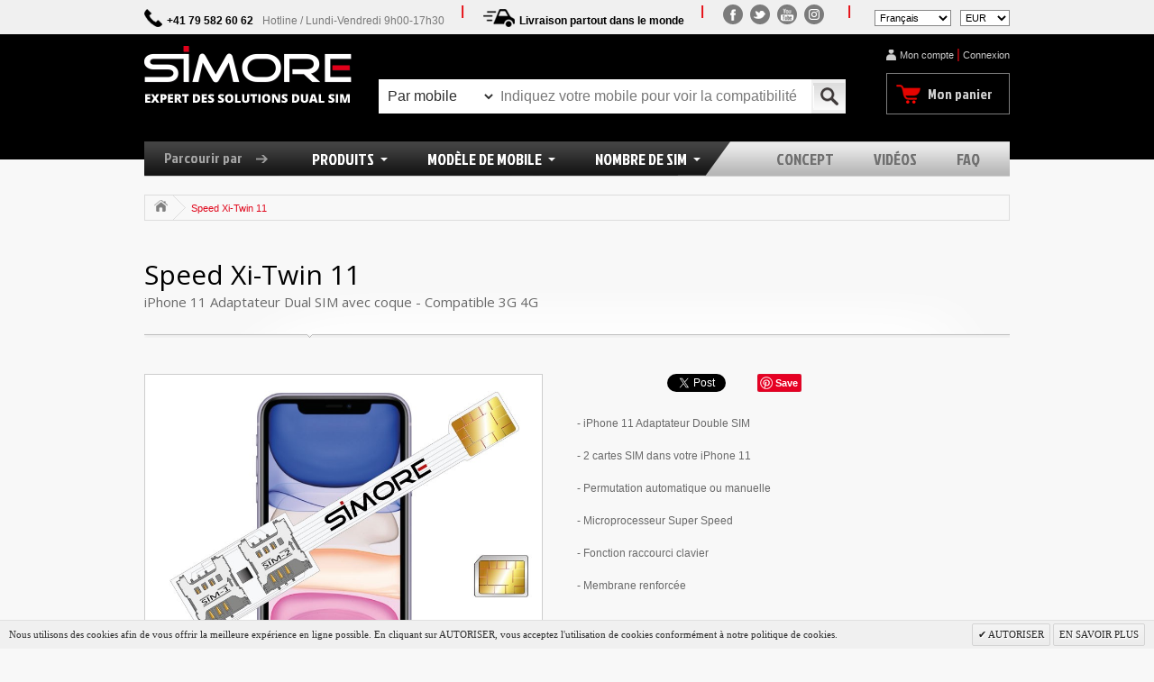

--- FILE ---
content_type: text/html; charset=UTF-8
request_url: https://www.simore.com/fr/iphone-11-double-sim-adaptateur-coque-4g-lte-apple-speed-xi-twin-11.html
body_size: 17729
content:
<!DOCTYPE html>
<html xmlns="http://www.w3.org/1999/xhtml" xml:lang="fr" lang="fr">
<head>
<meta http-equiv="Content-Type" content="text/html; charset=utf-8" />
<title>iPhone 11 Dual SIM Adaptateur Speed Xi-Twin 11 - Double carte SIM avec coque de protection - Compatible 4G LTE 3G | SIMORE.com</title>
<meta name="description" content="Double SIM Speed Xi-Twin 11 pour installer et utiliser 2 numéros de téléphone dans un iPhone 11 - Adaptateur Dual SIM à permutation ultra rapide - Microprocesseur Super Speed - Fonction raccourci clavier - Membrane renforcée - Compatible tous iOS, 4G, 3G" />
<meta name="keywords" content="" />
<meta name="robots" content="INDEX,FOLLOW" />
<link rel="icon" href="https://www.simore.com/media/favicon/websites/1/favicon.png" type="image/x-icon" />
<link rel="shortcut icon" href="https://www.simore.com/media/favicon/websites/1/favicon.png" type="image/x-icon" />
<meta property="og:title" content="Speed Xi-Twin 11" />
<meta property="og:type" content="product" />
<meta property="og:image" content="https://www.simore.com/media/catalog/product/cache/1/small_image/200x200/9df78eab33525d08d6e5fb8d27136e95/d/u/dual-sim-iphone-11-simore-speed-xi-twin-11.jpg" />
<meta property="og:url" content="https://www.simore.com/fr/iphone-11-double-sim-adaptateur-coque-4g-lte-apple-speed-xi-twin-11.html" />
<meta property="og:description" content="- iPhone 11 Adaptateur Double SIM
- 2 cartes SIM dans votre iPhone 11
- Permutation automatique ou manuelle
- Microprocesseur Super Speed
- Fonction raccourci clavier
- Membrane renforc&eacute;e
&nbsp;
" />
<meta property="og:site_name" content="Simore" />

<!--[if lt IE 7]>
<script type="text/javascript">
//<![CDATA[
    var BLANK_URL = 'https://www.simore.com/js/blank.html';
    var BLANK_IMG = 'https://www.simore.com/js/spacer.gif';
//]]>
</script>
<![endif]-->
<link rel="stylesheet" type="text/css" href="https://www.simore.com/media/css_secure/1088d56d04a8760b720bbbde77b3a2ff.css" />
<link rel="stylesheet" type="text/css" href="https://www.simore.com/media/css_secure/1bae23f3dd5dc92d24040df514cf2ee2.css" media="all" />
<link rel="stylesheet" type="text/css" href="https://www.simore.com/media/css_secure/fc832097609b0efd48354020bf7fe8f3.css" media="print" />
<script type="text/javascript" src="https://www.simore.com/media/js/b9fed3162512de17cf14d880faf49a9f.js"></script>
<script type="text/javascript" src="https://www.simore.com/media/js/07476a3eb2c88f65df393433a0746417.js" async></script>
<link rel="canonical" href="https://www.simore.com/fr/iphone-11-double-sim-adaptateur-coque-4g-lte-apple-speed-xi-twin-11.html" />
<link rel="alternate" hreflang="en" href="https://www.simore.com/en/iphone-11-dual-sim-adapter-case-4g-lte-apple-speed-xi-twin-11.html/?___store=simore_en" />
<link rel="alternate" hreflang="de" href="https://www.simore.com/de/iphone-11-dual-sim-adapter-schutzhulle-4g-lte-apple-speed-xi-twin-11.html/?___store=simore_de" />
<link rel="alternate" hreflang="it" href="https://www.simore.com/it/iphone-11-doppia-sim-adattatore-custodia-4g-lte-apple-speed-xi-twin-11.html/?___store=simore_it" />
<link rel="alternate" hreflang="es" href="https://www.simore.com/es/iphone-11-doble-sim-adaptador-funda-4g-lte-apple-speed-xi-twin-11.html/?___store=simore_es" />

<script type="text/javascript">
//<![CDATA[
Mage.Cookies.path     = '/';
Mage.Cookies.domain   = '.www.simore.com';
//]]>
</script>

<script type="text/javascript">
//<![CDATA[
optionalZipCountries = ["IE","PA","HK","MO"];
//]]>
</script>
<!-- Facebook Pixel Code -->
<script>
    !function(f,b,e,v,n,t,s){if(f.fbq)return;n=f.fbq=function(){n.callMethod?
        n.callMethod.apply(n,arguments):n.queue.push(arguments)};if(!f._fbq)f._fbq=n;
        n.push=n;n.loaded=!0;n.version='2.0';n.queue=[];t=b.createElement(e);t.async=!0;
        t.src=v;s=b.getElementsByTagName(e)[0];s.parentNode.insertBefore(t,s)}(window,
        document,'script','//connect.facebook.net/en_US/fbevents.js');

    fbq('init', '2190655394321763');
    fbq('track', "PageView");</script>
<noscript><img height="1" width="1" style="display:none"
               src="https://www.facebook.com/tr?id=2190655394321763&ev=PageView&noscript=1"
        /></noscript>
<!-- End Facebook Pixel Code -->
        <!-- Begin Facebook ViewContent Pixel -->
    <script type="text/javascript">
        fbq('track', 'ViewContent', {"content_type":"product","content_ids":["speed-xi-twin-11"],"value":"39.9000","currency":"EUR","content_name":"Speed Xi-Twin 11"});
    </script>
    <!-- End Facebook ViewContent Pixel -->
<script>
    var cartsguru_tracking_url = 'https://www.simore.com/fr/cartsguru/saveaccount/';
</script>

<script type="text/javascript" src="https://chimpstatic.com/mcjs-connected/js/users/20c28bcfd6724cf93971a9dc1/9711d4ef1e4ec45aba53cdd1c.js" defer></script>
<!-- BEGIN GOOGLE ANALYTICS CODE -->
<script type="text/javascript">
//<![CDATA[
            (function() {
                var ga = document.createElement('script'); ga.type = 'text/javascript'; ga.async = true;ga.src = 'https://ssl.google-analytics.com/ga.js';
                var s = document.getElementsByTagName('script')[0]; s.parentNode.insertBefore(ga, s);
            })();
            var _gaq = _gaq || [];

            _gaq.push(["_setAccount", "UA-50690754-1"], ["_trackPageview","/fr/iphone-11-double-sim-adaptateur-coque-4g-lte-apple-speed-xi-twin-11.html"]);


            if(Ajax.Responders){
                Ajax.Responders.register({
                  onComplete: function(response){
                    if(!response.url.include("progress") && !response.url.include("getAdditional")){
                        if(response.url.include("saveOrder")){
                            _gaq.push(["_trackPageview", "/fr/iphone-11-double-sim-adaptateur-coque-4g-lte-apple-speed-xi-twin-11.html"+ "/opc-review-placeOrderClicked"]);
                        }else if(accordion.currentSection){
                            _gaq.push(["_trackPageview", "/fr/iphone-11-double-sim-adaptateur-coque-4g-lte-apple-speed-xi-twin-11.html/"+ accordion.currentSection]);
                        }
                    }
                  }
                });
            }

//]]>
</script>

<!-- END GOOGLE ANALYTICS CODE -->
<!-- BEGIN GOOGLE MAPS API -->
<script type="text/javascript" src="https://maps.googleapis.com/maps/api/js?libraries=places&key=AIzaSyBdMkABvhbrqY-eEAFZHwTZXT79Quzy-4E"></script>
<script type="text/javascript" src="https://www.simore.com/skin/frontend/stancom/default/js/address.js"></script>
<!-- END GOOGLE MAPS API -->
<script type="text/javascript">//<![CDATA[
        var Translator = new Translate({"HTML tags are not allowed":"Les balises HTML ne sont pas autoris\u00e9es","Please select an option.":"Veuillez s\u00e9lectionner une option.","This is a required field.":"Ceci est un champ obligatoire.","Please enter a valid number in this field.":"Veuillez entrer un num\u00e9ro valide dans ce champ.","The value is not within the specified range.":"Cette valeur ne fait pas partie de la marge accept\u00e9e.","Please use numbers only in this field. Please avoid spaces or other characters such as dots or commas.":"Veuillez n'utiliser que des chiffres dans ce champ. Evitez les espaces et autres caract\u00e8res tels que des points ou des virgules.","Please use letters only (a-z or A-Z) in this field.":"Veuillez n'utiliser que des lettres (a-z ou A-Z) dans ce champ.","Please use only letters (a-z), numbers (0-9) or underscore(_) in this field, first character should be a letter.":"Veuillez utiliser seulement des lettres (a-z), des chiffres (0-9) ou le tiret bas (_) dans ce champ, le premier caract\u00e8re doit \u00eatre une lettre.","Please use only letters (a-z or A-Z) or numbers (0-9) only in this field. No spaces or other characters are allowed.":"Veuillez uniquement utiliser des lettres (a-z ou A-Z) ou des chiffres (0-9) dans ce champ. Aucune espace ou aucun autre caract\u00e8re n'est autoris\u00e9.","Please use only letters (a-z or A-Z) or numbers (0-9) or spaces and # only in this field.":"Veuillez uniquement utiliser des lettres (a-z ou A-Z) ou des chiffres (0-9) ou des espaces et # uniquement dans ce champ.","Please enter a valid phone number. For example (123) 456-7890 or 123-456-7890.":"Veuillez entrer un num\u00e9ro de t\u00e9l\u00e9phone valide. Par exemple (123) 456-7890 ou 123-456-7890.","Please enter a valid fax number. For example (123) 456-7890 or 123-456-7890.":"Veuillez entrer un num\u00e9ro de fax valide. Par exemple (123) 456-7890 ou 123-456-7890.","Please enter a valid date.":"Veuillez entrer une date valide.","Please enter a valid email address. For example johndoe@domain.com.":"Veuillez entrer une adresse courriel valide. Par exemple pierremaistre@domaine.com.","Please use only visible characters and spaces.":"Veuillez uniquement utiliser des espaces et des caract\u00e8res visibles.","Please make sure your passwords match.":"Veuillez v\u00e9rifier que votre mot de passe fonctionne.","Please enter a valid URL. Protocol is required (http:\/\/, https:\/\/ or ftp:\/\/)":"Veuillez entrer une URL valide. Le protocole est n\u00e9cessaire (http:\/\/, https:\/\/ ou ftp:\/\/)","Please enter a valid URL. For example http:\/\/www.example.com or www.example.com":"Veuillez saisir une adresse Internet valide. Par exemple http:\/\/www.exemple.com ou www.exemple.com","Please enter a valid URL Key. For example \"example-page\", \"example-page.html\" or \"anotherlevel\/example-page\".":"Veuillez entrer une cl\u00e9 d'URL valide. Par exemple,  \"page-exemple\", \"page-exemple.html\" ou \"autreniveau\/page-exemple\".","Please enter a valid XML-identifier. For example something_1, block5, id-4.":"Veuillez entrer un identifiant XML valide. Par exemple, objet_1, bloc5, id-4.","Please enter a valid social security number. For example 123-45-6789.":"Veuillez entrer un num\u00e9ro de s\u00e9curit\u00e9 sociale valide. Par exemple 123-54-6789.","Please enter a valid zip code. For example 90602 or 90602-1234.":"Veuillez entrer un code postal valide. Par exemple 90602 ou 90602-1234.","Please enter a valid zip code.":"Veuillez entrer un code postal valide.","Please use this date format: dd\/mm\/yyyy. For example 17\/03\/2006 for the 17th of March, 2006.":"Veuillez utiliser ce format de date: dd\/mm\/yyyy. Par exemple 29\/04\/1960 pour le 29th of April, 1960.","Please enter a valid $ amount. For example $100.00.":"Veuillez entrer un montant en $ valide. Par exemple 100 $.","Please select one of the above options.":"Veuillez s\u00e9lectionner l'un des choix ci-dessus.","Please select one of the options.":"Veuillez s\u00e9lectionner l'une des options.","Please select State\/Province.":"Veuillez choisir l'\u00e9tat\/la province.","Please enter a number greater than 0 in this field.":"Veuillez entrer un nombre plus grand que 0 dans ce champ.","Please enter a number 0 or greater in this field.":"Veuillez entrer un nombre \u00e9gal ou sup\u00e9rieur \u00e0 0 dans ce champ.","Please enter a valid credit card number.":"Veuillez entrer un num\u00e9ro de carte de cr\u00e9dit valide.","Credit card number does not match credit card type.":"Le num\u00e9ro de la carte de cr\u00e9dit ne correspond pas au type de la carte de cr\u00e9dit.","Card type does not match credit card number.":"Le type de la carte ne correspond pas au num\u00e9ro de la carte de cr\u00e9dit.","Incorrect credit card expiration date.":"Date d'expiration de la carte incorrecte.","Please enter a valid credit card verification number.":"Veuillez entrer un num\u00e9ro de v\u00e9rification de carte de cr\u00e9dit valide.","Please use only letters (a-z or A-Z), numbers (0-9) or underscore(_) in this field, first character should be a letter.":"Veuillez n'utiliser que des lettres (a-z ou A-Z),  des nombres (0-9) ou le trait pour souligner (_) dans ce champ, le premier caract\u00e8re devant \u00eatre obligatoirement une lettre.","Please input a valid CSS-length. For example 100px or 77pt or 20em or .5ex or 50%.":"Veuillez entrer une longueur CSS valide. Par exemple, 00\u00a0px ou 77\u00a0pt ou 20\u00a0em ou 0,5\u00a0ex ou 50\u00a0%.","Text length does not satisfy specified text range.":"La longueur du texte ne correspond pas aux attentes sp\u00e9cifi\u00e9es.","Please enter a number lower than 100.":"Veuillez entrer un nombre inf\u00e9rieur \u00e0 100.","Please select a file":"Veuillez s\u00e9lectionner un fichier","Please enter issue number or start date for switch\/solo card type.":"Veuillez entrer le num\u00e9ro de probl\u00e8me ou la date de d\u00e9but pour le type de carte Switch\/Solo.","Please wait, loading...":"En cours de chargement, veuillez patienter...","This date is a required value.":"Cette date est une valeur requise.","Please enter a valid day (1-%d).":"Veuillez entrer un jour valide (1-%d).","Please enter a valid month (1-12).":"Veuillez entrer un mois valide (1-12).","Please enter a valid year (1900-%d).":"Veuillez entrer une ann\u00e9e valide (1900-%d).","Please enter a valid full date":"Veuillez entrer une date compl\u00e8te valide","Please enter a valid date between %s and %s":"Veuillez entrer une date valide entre %s et %s","Please enter a valid date equal to or greater than %s":"Veuillez entrer une date valide \u00e9galement ou sup\u00e9rieure \u00e0 %s","Please enter a valid date less than or equal to %s":"Veuillez entrer une date valide inf\u00e9rieure ou \u00e9gale \u00e0 %s","Complete":"Termin\u00e9","Add Products":"Ajouter produits","Please choose to register or to checkout as a guest":"Veuillez choisir de vous enregistrer ou de passer \u00e0 la caisse en tant qu'invit\u00e9","Your order cannot be completed at this time as there is no shipping methods available for it. Please make necessary changes in your shipping address.":"Votre commande ne peut pas \u00eatre r\u00e9alis\u00e9e pour le moment \u00e9tant donn\u00e9 qu'aucune m\u00e9thode de livraison n'est disponible. Veuillez apporter les modifications n\u00e9cessaires \u00e0 votre adresse de livraison.","Please specify shipping method.":"Veuillez sp\u00e9cifier la m\u00e9thode d'exp\u00e9dition.","Your order cannot be completed at this time as there is no payment methods available for it.":"Votre commande ne peut \u00eatre termin\u00e9e pour l\u2019heure, car aucun moyen de paiement n\u2019est disponible pour elle.","Please specify payment method.":"Veuillez pr\u00e9ciser une m\u00e9thode de paiement.","Add to Cart":"Ajouter au panier","In Stock":"En stock.","Out of Stock":"En rupture de stock"});
        //]]></script><!--766d06c30bf3e62854565dab629aa34a-->
<link href='https://fonts.googleapis.com/css?family=Jockey+One' rel='stylesheet' type='text/css'>
<link href='https://fonts.googleapis.com/css?family=Open+Sans:700,400,300' rel='stylesheet' type='text/css'>
<link rel="apple-touch-icon" href="https://www.simore.com/skin/frontend/stancom/simore/images/apple-home-screen.png" />
<meta property="og:image" content="https://www.simore.com/skin/frontend/stancom/simore/images/fb.png" />
<meta name="google-site-verification" content="iQoPF_BzUZPJqMxFrRwfIcXWaVtr15symVwY4JwOKAw" />

</head>
<body class="catalog-product-view store-simore-fr catalog-product-view product-iphone-11-double-sim-adaptateur-coque-4g-lte-apple-speed-xi-twin-11">
    <!-- Google Tag Manager -->

<noscript><iframe src="//www.googletagmanager.com/ns.html?id=GTM-W8D9CQ" height="0" width="0" style="display:none;visibility:hidden"></iframe></noscript><script>(function(w,d,s,l,i){w[l]=w[l]||[];w[l].push({'gtm.start': new Date().getTime(),event:'gtm.js'});var f=d.getElementsByTagName(s)[0], j=d.createElement(s),dl=l!='dataLayer'?'&l='+l:'';j.async=true;j.src='//www.googletagmanager.com/gtm.js?id='+i+dl;f.parentNode.insertBefore(j,f);})(window,document,'script','dataLayer','GTM-W8D9CQ');</script>

<!-- End Google Tag Manager -->
<div class="wrapper">
   
    <div class="page">
        <div class="header-info">
    <ul>
        <li><span class="phone_header"></span>+41 79 582 60 62<span class="header_horaire">Hotline / Lundi-Vendredi 9h00-17h30</span></li>
        <li><span class="livraison_header"></span>Livraison partout dans le monde</li>     
        
            
            <li class="liens_rejoignez_la_communaute">
                <ul>
<li><a class="social_facebook" title="Facebook" href="https://www.facebook.com/SIMore" target="_blank"><span>Facebook</span></a></li>
<li><a class="social_twitter" title="Twitter" href="https://twitter.com/SIMoreDualsim" target="_blank"><span>Twitter</span></a></li>
<li><a class="social_youtube" title="Youtube" href="https://www.youtube.com/user/dualsimcard" target="_blank"><span>Youtube</span></a></li>
<li><a class="social_instagram" title="Instagram" href="https://www.instagram.com/simore_dual_sim_adapters/" target="_blank"><span>Instagram</span></a></li>
</ul>            </li>
            <li class="last"><div class="form-language">
    <label>
        <select id="select-language" title="Votre Langue" onchange="window.location.href=this.value">
                                <option value="https://www.simore.com/fr/iphone-11-double-sim-adaptateur-coque-4g-lte-apple-speed-xi-twin-11.html" selected="selected">Français</option>
                                <option value="https://www.simore.com/en/iphone-11-dual-sim-adapter-case-4g-lte-apple-speed-xi-twin-11.html?___store=simore_en">English</option>
                                <option value="https://www.simore.com/de/iphone-11-dual-sim-adapter-schutzhulle-4g-lte-apple-speed-xi-twin-11.html?___store=simore_de">Deutsch</option>
                                <option value="https://www.simore.com/it/iphone-11-doppia-sim-adattatore-custodia-4g-lte-apple-speed-xi-twin-11.html?___store=simore_it">Italiano</option>
                                <option value="https://www.simore.com/es/iphone-11-doble-sim-adaptador-funda-4g-lte-apple-speed-xi-twin-11.html?___store=simore_es">Español</option>
                </select>
    </label>
</div>
    
<div class="form-language">
    <label>
        <select onchange="window.location.href=this.value" name="currency-selector" id="currency-selector">
                        <option value="https://www.simore.com/fr/directory/currency/switch/currency/USD/uenc/aHR0cHM6Ly93d3cuc2ltb3JlLmNvbS9mci9pcGhvbmUtMTEtZG91YmxlLXNpbS1hZGFwdGF0ZXVyLWNvcXVlLTRnLWx0ZS1hcHBsZS1zcGVlZC14aS10d2luLTExLmh0bWw,/"
                >
                                USD            </option>
                        <option value="https://www.simore.com/fr/directory/currency/switch/currency/EUR/uenc/aHR0cHM6Ly93d3cuc2ltb3JlLmNvbS9mci9pcGhvbmUtMTEtZG91YmxlLXNpbS1hZGFwdGF0ZXVyLWNvcXVlLTRnLWx0ZS1hcHBsZS1zcGVlZC14aS10d2luLTExLmh0bWw,/"
                                    selected="SELECTED"
                >
                                EUR            </option>
                        <option value="https://www.simore.com/fr/directory/currency/switch/currency/CHF/uenc/aHR0cHM6Ly93d3cuc2ltb3JlLmNvbS9mci9pcGhvbmUtMTEtZG91YmxlLXNpbS1hZGFwdGF0ZXVyLWNvcXVlLTRnLWx0ZS1hcHBsZS1zcGVlZC14aS10d2luLTExLmh0bWw,/"
                >
                                CHF            </option>
                    </select>
    </label>
</div>
</li>
           
        
    </ul>
</div>
<div class="header-container">
    
    <div class="header">
                                <a href="https://www.simore.com/fr/" title="Expert des solutions dual sim" class="logo"><strong>Expert des solutions dual sim</strong><img src="https://www.simore.com/skin/frontend/stancom/simore/images/simore/logo_fr.png" alt="Expert des solutions dual sim" /></a>
                            <form id="search_mini_form" action="https://www.simore.com/fr/catalogsearch/result/" method="get">
    <div class="form-search"> 
        
        <select id="search_type" name ="search_type">
            <option value="mobile" >Par mobile</option>
            <option value="product" >Par produit</option>         
        </select>
        <input type="hidden" id="search_id" name="search_id" value=""/>
        <input id="search" type="text" name="q" value="" class="input-text" maxlength="128" />
        <button type="submit" class="button"></button>
        <div id="search_autocomplete" class="search-autocomplete"></div>
        
        <script type="text/javascript">
        //<![CDATA[
            var searchForm = new Varien.searchFormStancom('search_mini_form', 'search', 'search_id', 'Indiquez votre mobile pour voir la compatibilité');
            searchForm.initAutocomplete('https://www.simore.com/fr/catalogsearch/ajax/suggest/', 'search_autocomplete');
        //]]>
        </script>
    </div>
</form>

<script type="text/javascript">
    document.observe("dom:loaded", function() {       
        $('search_type').observe('change', function(){         
            var txt = this.value == 'mobile' ? 'Indiquez votre mobile pour voir la compatibilité' : 'Rechercher un produit SIMore';
            $('search').setAttribute('placeholder',txt);
            $('search').setValue('');
        });
        $('search').observe('click', function(){
            //this.setValue('');
        });    
    });
</script>        <div class="quick-access">
            
<ul class="links">
                        <li class="first" ><a href="https://www.simore.com/fr/customer/account/" >Mon compte</a></li>
                                                                <li class="connect"><a href="https://www.simore.com/fr/customer/account/login/" >Connexion</a></li>
                                <li class=" last" ><a href="https://www.simore.com/fr/checkout/cart/" class="top-link-cart">Mon panier</a></li>
            </ul>

        </div>
    </div>
</div>
<div class="nav-container">
    <ul id="nav">
        <li class="parcourir"><a>Parcourir par<span></span></a></li>
        <li  class="level0 nav-1 first level-top parent"><a href="https://www.simore.com/fr/adaptateur-double-carte-sim.html"  class="level-top" ><span>Produits</span></a><ul class="level0"><li  class="level1 nav-1-1 first"><a href="https://www.simore.com/fr/adaptateur-double-carte-sim/box.html" ><img src="https://www.simore.com/media/catalog/category/dual-sim-adapter-simore-box.jpg" alt="Box"/><span>Box<p>2 ou 3 SIM ACTIVES en même temps sur iPhone ou mobile Android</p></span></a></li><li  class="level1 nav-1-2"><a href="https://www.simore.com/fr/adaptateur-double-carte-sim/cases.html" ><img src="https://www.simore.com/media/catalog/category/Dual-SIM-Case-adapter-iphone-simore.jpg" alt="Cases"/><span>Cases<p>Adaptateurs DUAL SIM & MULTI SIM avec coque de protection</p></span></a></li><li  class="level1 nav-1-3"><a href="https://www.simore.com/fr/adaptateur-double-carte-sim/x-t-3g-4g.html" ><img src="https://www.simore.com/media/catalog/category/DUAL-SIM-Adapter-cards-SIMore-Speed-X-Twin.jpg" alt="X-T 3G/4G/5G"/><span>X-T 3G/4G/5G<p>DUAL SIM - Jusqu’à 5 numéros dans votre mobile - iPhone & Android</p></span></a></li><li  class="level1 nav-1-4"><a href="https://www.simore.com/fr/adaptateur-double-carte-sim/accessoires-sim.html" ><img src="https://www.simore.com/media/catalog/category/SIM-card-holder-Multi-sim-tool-accessory.jpg" alt="Accessoires téléphones"/><span>Accessoires téléphones<p>Porte cartes SIM, Coques iPhone, Outils Multi-SIM, Pochettes pour mobile</p></span></a></li><li  class="level1 nav-1-5"><a href="https://www.simore.com/fr/adaptateur-double-carte-sim/home-device.html" ><img src="https://www.simore.com/media/catalog/category/Dual-SIM-camera-3G.jpg" alt="Smart Home Security"/><span>Smart Home Security<p>Objets connectés, Caméras de surveillance</p></span></a></li><li  class="level1 nav-1-6 last"><a href="https://www.simore.com/fr/adaptateur-double-carte-sim/dual-sim-3g.html" ><img src="https://www.simore.com/media/catalog/category/SIMore-dualsim-adapter-3G.jpg" alt="Dual SIM 3G/2G"/><span>Dual SIM 3G/2G<p>Adaptateurs DOUBLE SIM pour téléphone Mini-SIM 3G/2G
</p></span></a></li></ul></li><li  class="level0 nav-2 level-top parent"><a href="https://www.simore.com/fr/accessoires-pour-mobiles.html"  class="level-top" ><span>Modèle de mobile</span></a><ul class="level0"><li  class="level1 nav-2-1 first"><a href="https://www.simore.com/fr/accessoires-pour-mobiles/voir-tous-les-modeles.html" ><span>Voir tous les modèles </span></a></li><li  class="level1 nav-2-2"><a href="https://www.simore.com/fr/accessoires-pour-mobiles/esim-iphone.html" ><span>eSIM iPhone</span></a></li><li  class="level1 nav-2-3"><a href="https://www.simore.com/fr/accessoires-pour-mobiles/iphone-air.html" ><span>iPhone Air</span></a></li><li  class="level1 nav-2-4"><a href="https://www.simore.com/fr/accessoires-pour-mobiles/iphone-17.html" ><span>iPhone 17</span></a></li><li  class="level1 nav-2-5"><a href="https://www.simore.com/fr/accessoires-pour-mobiles/iphone-17-pro.html" ><span>iPhone 17 Pro</span></a></li><li  class="level1 nav-2-6"><a href="https://www.simore.com/fr/accessoires-pour-mobiles/iphone-17-pro-max.html" ><span>iPhone 17 Pro Max</span></a></li><li  class="level1 nav-2-7"><a href="https://www.simore.com/fr/accessoires-pour-mobiles/iphone-16.html" ><span>iPhone 16</span></a></li><li  class="level1 nav-2-8"><a href="https://www.simore.com/fr/accessoires-pour-mobiles/iphone-16-plus.html" ><span>iPhone 16 Plus</span></a></li><li  class="level1 nav-2-9"><a href="https://www.simore.com/fr/accessoires-pour-mobiles/iphone-16-pro.html" ><span>iPhone 16 Pro</span></a></li><li  class="level1 nav-2-10"><a href="https://www.simore.com/fr/accessoires-pour-mobiles/iphone-16-pro-max.html" ><span>iPhone 16 Pro Max</span></a></li><li  class="level1 nav-2-11"><a href="https://www.simore.com/fr/accessoires-pour-mobiles/esim-android.html" ><span>eSIM Android</span></a></li><li  class="level1 nav-2-12"><a href="https://www.simore.com/fr/accessoires-pour-mobiles/galaxy-s25.html" ><span>Galaxy S25</span></a></li><li  class="level1 nav-2-13"><a href="https://www.simore.com/fr/accessoires-pour-mobiles/galaxy-s24.html" ><span>Galaxy S24</span></a></li><li  class="level1 nav-2-14"><a href="https://www.simore.com/fr/accessoires-pour-mobiles/iphone-15.html" ><span>iPhone 15</span></a></li><li  class="level1 nav-2-15"><a href="https://www.simore.com/fr/accessoires-pour-mobiles/iphone-15-plus.html" ><span>iPhone 15 Plus</span></a></li><li  class="level1 nav-2-16"><a href="https://www.simore.com/fr/accessoires-pour-mobiles/iphone-15-pro.html" ><span>iPhone 15 Pro</span></a></li><li  class="level1 nav-2-17"><a href="https://www.simore.com/fr/accessoires-pour-mobiles/iphone-15-pro-max.html" ><span>iPhone 15 Pro Max</span></a></li><li  class="level1 nav-2-18"><a href="https://www.simore.com/fr/accessoires-pour-mobiles/galaxy-s23.html" ><span>Galaxy S23</span></a></li><li  class="level1 nav-2-19"><a href="https://www.simore.com/fr/accessoires-pour-mobiles/iphone-14.html" ><span>iPhone 14</span></a></li><li  class="level1 nav-2-20"><a href="https://www.simore.com/fr/accessoires-pour-mobiles/iphone-14-pro.html" ><span>iPhone 14 Pro</span></a></li><li  class="level1 nav-2-21"><a href="https://www.simore.com/fr/accessoires-pour-mobiles/iphone-14-pro-max.html" ><span>iPhone 14 Pro Max</span></a></li><li  class="level1 nav-2-22"><a href="https://www.simore.com/fr/accessoires-pour-mobiles/galaxy-s22-5g.html" ><span>Galaxy S22 5G</span></a></li><li  class="level1 nav-2-23"><a href="https://www.simore.com/fr/accessoires-pour-mobiles/iphone-13.html" ><span>iPhone 13</span></a></li><li  class="level1 nav-2-24"><a href="https://www.simore.com/fr/accessoires-pour-mobiles/galaxy-s21-5g.html" ><span>Galaxy S21 5G</span></a></li><li  class="level1 nav-2-25"><a href="https://www.simore.com/fr/accessoires-pour-mobiles/iphone-12.html" ><span>iPhone 12</span></a></li><li  class="level1 nav-2-26"><a href="https://www.simore.com/fr/accessoires-pour-mobiles/galaxy-s20.html" ><span>Galaxy S20</span></a></li><li  class="level1 nav-2-27"><a href="https://www.simore.com/fr/accessoires-pour-mobiles/iphone-11.html" ><span>iPhone 11</span></a></li><li  class="level1 nav-2-28"><a href="https://www.simore.com/fr/accessoires-pour-mobiles/iphone-x.html" ><span>iPhone X</span></a></li><li  class="level1 nav-2-29"><a href="https://www.simore.com/fr/accessoires-pour-mobiles/iphone-8.html" ><span>iPhone 8</span></a></li><li  class="level1 nav-2-30"><a href="https://www.simore.com/fr/accessoires-pour-mobiles/iphone-7.html" ><span>iPhone 7</span></a></li><li  class="level1 nav-2-31 last"><a href="https://www.simore.com/fr/accessoires-pour-mobiles/voir-tous-les-modeles-1.html" ><span>Voir tous les modèles</span></a></li></ul></li><li  class="level0 nav-3 level-top parent"><a href="https://www.simore.com/fr/nombre-de-sim.html"  class="level-top" ><span>Nombre de sim</span></a><ul class="level0"><li  class="level1 nav-3-1 first"><a href="https://www.simore.com/fr/nombre-de-sim/adaptateurs-dual-sim.html" ><span>Adaptateurs dual SIM</span></a></li><li  class="level1 nav-3-2"><a href="https://www.simore.com/fr/nombre-de-sim/adaptateurs-triple-sim.html" ><span>Adaptateurs triple SIM</span></a></li><li  class="level1 nav-3-3 last"><a href="https://www.simore.com/fr/nombre-de-sim/adaptateurs-multi-sim.html" ><span>Adaptateurs multi SIM</span></a></li></ul></li><li  class="level0 nav-4 level-top"><a href="https://www.simore.com/fr/concept.html"  class="level-top" ><span>Concept</span></a></li><li  class="level0 nav-5 level-top"><a href="https://www.simore.com/fr/videos.html"  class="level-top" ><span>Vidéos</span></a></li><li  class="level0 nav-6 last level-top"><a href="https://www.simore.com/fr/faq.html"  class="level-top" ><span>Faq</span></a></li> 
    </ul>
          
</div>
        <div class="main-container col1-layout">
            <div class="main">
                <div class="breadcrumbs">
    <ul>
                    <li class="home"  itemscope="" itemtype="http://data-vocabulary.org/Breadcrumb">
                            <a href="https://www.simore.com/fr/" title="Aller à la page d'accueil" itemprop="url"><span itemprop="title"></span></a>
                                        <span class="separator"></span>
                        </li>
                    <li class="product"  itemscope="" itemtype="http://data-vocabulary.org/Breadcrumb">
                            <span class="last" itemprop="title">Speed Xi-Twin 11</span>
                                    </li>
            </ul>
</div>
                <div class="col-main">
                                        <script type="text/javascript">
    var optionsPrice = new Product.OptionsPrice([]);
</script>
<div id="messages_product_view"></div>
<div class="product-view" itemscope itemtype="http://data-vocabulary.org/Product">
    <span style="display:none;">
        <span itemprop="brand">SIMore</span> 
        <span itemprop="seller">SIMore</span>
        <span itemprop="offerURL">https://www.simore.com/fr/iphone-11-double-sim-adaptateur-coque-4g-lte-apple-speed-xi-twin-11.html</span>
    </span>
    <div class="product-essential">
    <form action="https://www.simore.com/fr/checkout/cart/add/uenc/aHR0cHM6Ly93d3cuc2ltb3JlLmNvbS9mci9pcGhvbmUtMTEtZG91YmxlLXNpbS1hZGFwdGF0ZXVyLWNvcXVlLTRnLWx0ZS1hcHBsZS1zcGVlZC14aS10d2luLTExLmh0bWw_X19fU0lEPVM,/product/894/form_key/uPavPzFKglPXGmyZ/" method="post" id="product_addtocart_form">
        <input name="form_key" type="hidden" value="uPavPzFKglPXGmyZ" />
        <div class="no-display">
            <input type="hidden" name="product" value="894" />
            <input type="hidden" name="related_product" id="related-products-field" value="" />
        </div>
        
        <div class="product-name">
            <h1 itemprop="name">Speed Xi-Twin 11</h1>
            <h2 itemprop="review"><p>iPhone 11 Adaptateur Dual SIM avec coque - Compatible 3G 4G</p></h2>
        </div>
        
        <div class="product-shop">
            
            <div class="social" style="display:flex;">

<!--Facebook-->
    <iframe class="facebook_like_button" src="https://www.facebook.com/plugins/like.php?href=https%3A%2F%2Fwww.simore.com%2Ffr%2Fiphone-11-double-sim-adaptateur-coque-4g-lte-apple-speed-xi-twin-11.html&layout=button_count&show_faces=true&action=like&font=arial&colorscheme=light&height=21" schrollowing="no" frameborder="0" style="border:none; overflow:hidden; height:21px" allowTransparency="true"> </iframe>
<!--Facebook-->

<!--Tweeter-->
    <a href="https://twitter.com/share" class="twitter-share-button">Tweet</a>
    <script>!function(d,s,id){var js,fjs=d.getElementsByTagName(s)[0],p=/^http:/.test(d.location)?'http':'https';if(!d.getElementById(id)){js=d.createElement(s);js.id=id;js.src=p+'://platform.twitter.com/widgets.js';fjs.parentNode.insertBefore(js,fjs);}}(document, 'script', 'twitter-wjs');</script>
<!--Tweeter-->

<!--Google+-->
    <script type="text/javascript" src="https://apis.google.com/js/plusone.js"></script>
    <g:plusone size="medium"></g:plusone>
<!--Google+-->

<!--Pinterest-->
    <a href="https://pinterest.com/pin/create/button/?media=https://www.simore.com/media/catalog/product" count-layout="none" style="margin-top:-2px"></a>
    <script type="text/javascript" src="https://assets.pinterest.com/js/pinit.js"></script>
<!--Pinterest-->

</div>
                                    
                            <div class="short-description">
                    <div class="std" itemprop="description"><p>- iPhone 11 Adaptateur Double SIM</p><br />
<p>- 2 cartes SIM dans votre iPhone 11</p><br />
<p>- Permutation automatique ou manuelle</p><br />
<p>- Microprocesseur Super Speed</p><br />
<p>- Fonction raccourci clavier</p><br />
<p>- Membrane renforc&eacute;e</p><br />
<p>&nbsp;</p><br />
</div>
                </div>
                        
            <a class="caract_detail" href="#product_detail">Lire les caractéristiques détaillées</a>
            <div class="line"></div>

            
                                    <p class="availability in-stock">Disponibilité :<span>En stock</span></p>


                
    <div class="price-box" itemprop="offerDetails" itemscope itemtype="http://data-vocabulary.org/Offer">
                                
                    <p class="old-price">
                <span class="price-label">Prix normal</span>
                <span class="price" id="old-price-894">
                    44,90 €                </span>
            </p>

                        <p class="special-price">
                <span class="price-label">Prix Spécial:</span>
                <span class="price" id="product-price-894">
                    39,90 €                </span>
            </p>
                    
    
        </div>

<div class="clearer"></div>

            
            
            
                            <div class="add-to-box">
                                                <div class="add-to-cart">
                <label for="qty">Qté:</label>
        <input type="text" name="qty" id="qty" maxlength="12" value="1" title="Qté" class="input-text qty" />
                <button type="button" class="button btn-cart" onclick="productAddToCartForm.submit(this)"><span><span>Ajouter au panier</span></span></button>
            </div>
                                                                                </div>
                                        

            

            
                        
            <div class="compatibilite">
                <p>Compatible ?</p>
<p>Votre t&eacute;l&eacute;phone mobile est-il</p>
<p>compatible avec nos adaptateurs</p>
<p>DUAL SIM ?</p>
<p><a href="https://www.simore.com/fr/accessoires-pour-mobiles/">V&eacute;rifier</a></p>            </div>

        </div>

        <div class="product-img-box">
            <p class="product-image product-image-zoom">
    <img id="image" itemprop="image" src="https://www.simore.com/media/catalog/product/cache/1/image/800x/9df78eab33525d08d6e5fb8d27136e95/d/u/dual-sim-iphone-11-simore-speed-xi-twin-11.jpg" alt="Double SIM iPhone 11 adaptateur SIMore Speed Xi-Twin 11" title="Double SIM iPhone 11 adaptateur SIMore Speed Xi-Twin 11" /></p>
<p class="zoom-notice" id="track_hint">Double cliquez sur une image pour taille réelle</p>
<div class="zoom">
    <img id="zoom_out" src="https://www.simore.com/skin/frontend/stancom/simore/images/slider_btn_zoom_out.gif" alt="Zoom Arrière" title="Zoom Arrière" class="btn-zoom-out" />
    <div id="track">
        <div id="handle"></div>
    </div>
    <img id="zoom_in" src="https://www.simore.com/skin/frontend/stancom/simore/images/slider_btn_zoom_in.gif" alt="Zoom avant" title="Zoom avant" class="btn-zoom-in" />
</div>
<script type="text/javascript">
//<![CDATA[
    Event.observe(window, 'load', function() {
        product_zoom = new Product.Zoom('image', 'track', 'handle', 'zoom_in', 'zoom_out', 'track_hint');
    });
//]]>
</script>
<div class="more-views">
    <ul>      
      
            <li>
            <a href="#" onclick="displayProductImg('https://www.simore.com/media/catalog/product/cache/1/image/800x/9df78eab33525d08d6e5fb8d27136e95/d/u/dual-sim-iphone-11-simore-speed-xi-twin-11.jpg', 'Double SIM iPhone 11 adaptateur SIMore Speed Xi-Twin 11', this); return false;" title="Double SIM iPhone 11 adaptateur SIMore Speed Xi-Twin 11"><img src="https://www.simore.com/media/catalog/product/cache/1/thumbnail/56x/9df78eab33525d08d6e5fb8d27136e95/d/u/dual-sim-iphone-11-simore-speed-xi-twin-11.jpg" width="56" height="56" alt="Double SIM iPhone 11 adaptateur SIMore Speed Xi-Twin 11" /></a>       
            <input class="imgurl selected" type="hidden" value="https://www.simore.com/media/catalog/product/cache/1/image/x700/9df78eab33525d08d6e5fb8d27136e95/d/u/dual-sim-iphone-11-simore-speed-xi-twin-11.jpg"/>
        </li>       
                    <li>
            <a href="#" onclick="displayProductImg('https://www.simore.com/media/catalog/product/cache/1/image/800x/9df78eab33525d08d6e5fb8d27136e95/d/u/dual-sim-for-iphone-11-adapter-simore-speed-xi-twin-11.jpg', 'Adaptateur Double SIM pour iPhone 11 SImore Speed Xi-Twin 11 Pro', this); return false;" title="Adaptateur Double SIM pour iPhone 11 SImore Speed Xi-Twin 11 Pro"><img src="https://www.simore.com/media/catalog/product/cache/1/thumbnail/56x/9df78eab33525d08d6e5fb8d27136e95/d/u/dual-sim-for-iphone-11-adapter-simore-speed-xi-twin-11.jpg" width="56" height="56" alt="Adaptateur Double SIM pour iPhone 11 SImore Speed Xi-Twin 11 Pro" /></a>       
            <input class="imgurl " type="hidden" value="https://www.simore.com/media/catalog/product/cache/1/image/x700/9df78eab33525d08d6e5fb8d27136e95/d/u/dual-sim-for-iphone-11-adapter-simore-speed-xi-twin-11.jpg"/>
        </li>       
                    <li>
            <a href="#" onclick="displayProductImg('https://www.simore.com/media/catalog/product/cache/1/image/800x/9df78eab33525d08d6e5fb8d27136e95/i/p/iphone-11-dual-sim-adapter-speed-xi-twin-11-simore.jpg', 'iPhone 11 double SIM adaptateur 2 SIm SIMore Speed Xi-Twin 11 Pro', this); return false;" title="iPhone 11 double SIM adaptateur 2 SIm SIMore Speed Xi-Twin 11 Pro"><img src="https://www.simore.com/media/catalog/product/cache/1/thumbnail/56x/9df78eab33525d08d6e5fb8d27136e95/i/p/iphone-11-dual-sim-adapter-speed-xi-twin-11-simore.jpg" width="56" height="56" alt="iPhone 11 double SIM adaptateur 2 SIm SIMore Speed Xi-Twin 11 Pro" /></a>       
            <input class="imgurl " type="hidden" value="https://www.simore.com/media/catalog/product/cache/1/image/x700/9df78eab33525d08d6e5fb8d27136e95/i/p/iphone-11-dual-sim-adapter-speed-xi-twin-11-simore.jpg"/>
        </li>       
                    <li>
            <a href="#" onclick="displayProductImg('https://www.simore.com/media/catalog/product/cache/1/image/800x/9df78eab33525d08d6e5fb8d27136e95/d/u/dual-sim-iphone-11-adapter-2sim-simore-speed-xi-twin-11.jpg', 'Deux cartes SIM dans l\'iPhone 11 avec SImore Speed Xi-Twin 11 Pro', this); return false;" title="Deux cartes SIM dans l'iPhone 11 avec SImore Speed Xi-Twin 11 Pro"><img src="https://www.simore.com/media/catalog/product/cache/1/thumbnail/56x/9df78eab33525d08d6e5fb8d27136e95/d/u/dual-sim-iphone-11-adapter-2sim-simore-speed-xi-twin-11.jpg" width="56" height="56" alt="Deux cartes SIM dans l'iPhone 11 avec SImore Speed Xi-Twin 11 Pro" /></a>       
            <input class="imgurl " type="hidden" value="https://www.simore.com/media/catalog/product/cache/1/image/x700/9df78eab33525d08d6e5fb8d27136e95/d/u/dual-sim-iphone-11-adapter-2sim-simore-speed-xi-twin-11.jpg"/>
        </li>       
                    <li>
            <a href="#" onclick="displayProductImg('https://www.simore.com/media/catalog/product/cache/1/image/800x/9df78eab33525d08d6e5fb8d27136e95/d/u/dual-sim-iphone-11-converter-simore-speed-xi-twin-11.jpg', 'Double SIM pour iPhone 11 adaptateur 2 SIM Speed Xi-Twin 11 Pro', this); return false;" title="Double SIM pour iPhone 11 adaptateur 2 SIM Speed Xi-Twin 11 Pro"><img src="https://www.simore.com/media/catalog/product/cache/1/thumbnail/56x/9df78eab33525d08d6e5fb8d27136e95/d/u/dual-sim-iphone-11-converter-simore-speed-xi-twin-11.jpg" width="56" height="56" alt="Double SIM pour iPhone 11 adaptateur 2 SIM Speed Xi-Twin 11 Pro" /></a>       
            <input class="imgurl " type="hidden" value="https://www.simore.com/media/catalog/product/cache/1/image/x700/9df78eab33525d08d6e5fb8d27136e95/d/u/dual-sim-iphone-11-converter-simore-speed-xi-twin-11.jpg"/>
        </li>       
                    <li>
            <a href="#" onclick="displayProductImg('https://www.simore.com/media/catalog/product/cache/1/image/800x/9df78eab33525d08d6e5fb8d27136e95/i/p/iphone-11-dual-sim-card-adapter-speed-xi-twin-11.jpg', 'Adaptateur double carte SIM pour iPhone 11 Speed Xi-Twin 11 Pro', this); return false;" title="Adaptateur double carte SIM pour iPhone 11 Speed Xi-Twin 11 Pro"><img src="https://www.simore.com/media/catalog/product/cache/1/thumbnail/56x/9df78eab33525d08d6e5fb8d27136e95/i/p/iphone-11-dual-sim-card-adapter-speed-xi-twin-11.jpg" width="56" height="56" alt="Adaptateur double carte SIM pour iPhone 11 Speed Xi-Twin 11 Pro" /></a>       
            <input class="imgurl " type="hidden" value="https://www.simore.com/media/catalog/product/cache/1/image/x700/9df78eab33525d08d6e5fb8d27136e95/i/p/iphone-11-dual-sim-card-adapter-speed-xi-twin-11.jpg"/>
        </li>       
                    <li>
            <a href="#" onclick="displayProductImg('https://www.simore.com/media/catalog/product/cache/1/image/800x/9df78eab33525d08d6e5fb8d27136e95/i/p/iphone-11-withg-2-sim-card-dual-sim-adapter-simore.jpg', 'iPhone 11 double SIM adaptateur SIMore Speed Xi-Twin 11 Pro', this); return false;" title="iPhone 11 double SIM adaptateur SIMore Speed Xi-Twin 11 Pro"><img src="https://www.simore.com/media/catalog/product/cache/1/thumbnail/56x/9df78eab33525d08d6e5fb8d27136e95/i/p/iphone-11-withg-2-sim-card-dual-sim-adapter-simore.jpg" width="56" height="56" alt="iPhone 11 double SIM adaptateur SIMore Speed Xi-Twin 11 Pro" /></a>       
            <input class="imgurl " type="hidden" value="https://www.simore.com/media/catalog/product/cache/1/image/x700/9df78eab33525d08d6e5fb8d27136e95/i/p/iphone-11-withg-2-sim-card-dual-sim-adapter-simore.jpg"/>
        </li>       
                    <li>
            <a href="#" onclick="displayProductImg('https://www.simore.com/media/catalog/product/cache/1/image/800x/9df78eab33525d08d6e5fb8d27136e95/i/p/iphone-11-dual-sim-simore-speed-xi-twin-11.jpg', 'iPhone 11 double sim adaptateur SIMore Speed Xi-Twin 11', this); return false;" title="iPhone 11 double sim adaptateur SIMore Speed Xi-Twin 11"><img src="https://www.simore.com/media/catalog/product/cache/1/thumbnail/56x/9df78eab33525d08d6e5fb8d27136e95/i/p/iphone-11-dual-sim-simore-speed-xi-twin-11.jpg" width="56" height="56" alt="iPhone 11 double sim adaptateur SIMore Speed Xi-Twin 11" /></a>       
            <input class="imgurl " type="hidden" value="https://www.simore.com/media/catalog/product/cache/1/image/x700/9df78eab33525d08d6e5fb8d27136e95/i/p/iphone-11-dual-sim-simore-speed-xi-twin-11.jpg"/>
        </li>       
                    <li>
            <a href="#" onclick="displayProductImg('https://www.simore.com/media/catalog/product/cache/1/image/800x/9df78eab33525d08d6e5fb8d27136e95/i/p/iphone-11-case-black_3.jpg', 'iPhone 11 Coque de protection Adaptateur 2 cartes SIM', this); return false;" title="iPhone 11 Coque de protection Adaptateur 2 cartes SIM"><img src="https://www.simore.com/media/catalog/product/cache/1/thumbnail/56x/9df78eab33525d08d6e5fb8d27136e95/i/p/iphone-11-case-black_3.jpg" width="56" height="56" alt="iPhone 11 Coque de protection Adaptateur 2 cartes SIM" /></a>       
            <input class="imgurl " type="hidden" value="https://www.simore.com/media/catalog/product/cache/1/image/x700/9df78eab33525d08d6e5fb8d27136e95/i/p/iphone-11-case-black_3.jpg"/>
        </li>       
                </ul>
</div>

<script type="text/javascript">
    
    function displayProductImg(url, label, ele){       
        var img = $('image');      
        img.src = url;
        img.title = label;
        img.alt = label;  
        
        $$('.imgurl').each(function(e){
            e.removeClassName('selected');  
            e.removeClassName('current');   
        });
        
        ele.next('input').addClassName('selected');    
    }
    

    $('image').observe('click', function(e){
        
        $$('.imgurl.selected')[0].addClassName('current');
        
        var src = $$('.imgurl.selected')[0].getValue();

        var img = '<img id="highlightimg" src="'+src+'"/>';
        var highlightcontainer = '<div id="highlightcontainer"></div>';
        var highlight = '<div id="highlight">'+img+'<span id="closehighlight">X</span><div class="nav_img"><a id="prev" href="#"><</a><a id="next" href="#">></a></div></div>';
        $$('body')[0].insert({top: highlightcontainer});       
        $$('body')[0].insert({top: highlight});
        
        showImage(src);

        $$('body')[0].setStyle({overflow: 'hidden'});
        
        $('closehighlight').observe('click', function(e){
            $('highlightcontainer').remove();
            $('highlight').remove();
            $$('body')[0].setStyle({overflow: 'auto'}); 
            
            
            if($$('.imgurl.current')[0].hasClassName('selected') == false){
                $$('.imgurl.current')[0].addClassName('selected');     
            } 
            $$('.imgurl.current')[0].removeClassName('current'); 
            
            e.preventDefault();                
        });
        
        
        
        $('prev').observe('click', function(e){
            
            var last = $$('.imgurl.selected')[0].up('li').previous('li') != undefined ? false : true;
            var ele = last ? $$('.more-views li input')[parseInt($$('.more-views li').length - 1)] : $$('.imgurl.selected')[0].up('li').previous('li').down('input');
            var src = ele.getValue();
            
            $$('.imgurl').each(function(e){
                e.removeClassName('selected');    
            });
            
            ele.addClassName('selected'); 
            $('highlightimg').src = src;
            showImage(src);  
            
            e.preventDefault();         
        });
        
        $('next').observe('click', function(e){
            
            var last = $$('.imgurl.selected')[0].up('li').next('li') != undefined ? false : true;
            var ele = last ? $$('.more-views li input')[0] :  $$('.imgurl.selected')[0].up('li').next('li').down('input');
            var src = ele.getValue();
            
            $$('.imgurl').each(function(e){
                e.removeClassName('selected');    
            });
            
            ele.addClassName('selected'); 
            $('highlightimg').src = src;
            showImage(src);
            
            e.preventDefault();
        });
        
        e.preventDefault();
    });
    
   
    
   
   
        

</script>
        </div>

        <div class="clearer"></div>
            </form>
    
    
    
    <script type="text/javascript">
    //<![CDATA[
        var productAddToCartForm = new VarienForm('product_addtocart_form');
        productAddToCartForm.submit = function(button, url) {
            if (this.validator.validate()) {
                var form = this.form;
                var oldUrl = form.action;

                if (url) {
                   form.action = url;
                }
                var e = null;
                try {
                    this.form.submit();
                } catch (e) {
                }
                this.form.action = oldUrl;
                if (e) {
                    throw e;
                }

                if (button && button != 'undefined') {
                    button.disabled = true;
                }
            }
        }.bind(productAddToCartForm);

        productAddToCartForm.submitLight = function(button, url){
            if(this.validator) {
                var nv = Validation.methods;
                delete Validation.methods['required-entry'];
                delete Validation.methods['validate-one-required'];
                delete Validation.methods['validate-one-required-by-name'];
                // Remove custom datetime validators
                for (var methodName in Validation.methods) {
                    if (methodName.match(/^validate-datetime-.*/i)) {
                        delete Validation.methods[methodName];
                    }
                }

                if (this.validator.validate()) {
                    if (url) {
                        this.form.action = url;
                    }
                    this.form.submit();
                }
                Object.extend(Validation.methods, nv);
            }
        }.bind(productAddToCartForm);
    //]]>
    </script>
    </div>
    <div id="product_details_container">
            <div id="product_detail" class="product-collateral product-collateral-2cols">
                
                            <div id ="box-description"class="box-collateral box-description">
                                            <h2 class="tab">Caractéristiques détaillées</h2>
    <div class="std">
        <h2>Adaptateur Dual SIM Speed Xi-Twin 11 Coque de protection Double carte SIM pour iPhone 11</h2>
<p>&nbsp;</p>
<p>Speed Xi-Twin 11 est une coque adaptateur dual SIM pour <strong>utiliser 2 num&eacute;ros de t&eacute;l&eacute;phone</strong> sur un seul et unique iPhone 11.</p>
<p>La coque adaptateur Double SIM Speed Xi-Twin 11 vous permet de t&eacute;l&eacute;phoner, envoyer/recevoir vos SMS/MMS, d'acc&eacute;der &agrave; Internet et <strong>profiter de la data en 3G ou 4G avec vos 2 cartes SIM</strong> sur un seul t&eacute;l&eacute;phone mobile.</p>
<p>Une fois Speed Xi-Twin 11 ins&eacute;r&eacute;e dans votre iPhone 11, le menu SIMore appara&icirc;t automatiquement dans le menu principal de votre t&eacute;l&eacute;phone Apple pour g&eacute;rer votre 2 num&eacute;ros de t&eacute;l&eacute;phone et proc&eacute;der &agrave; tous vos r&eacute;glages.</p>
<p>L'adaptateur Speed Xi-Twin 11 int&eacute;gre le nouveau <strong>microprocesseur Super Speed</strong> qui permet une <strong>permutation ultra rapide <strong>entre vos deux num&eacute;ros</strong></strong>.</p>
<p>Son architecture unique <strong>optimise les performances</strong> de l'adaptateur et <strong>d&eacute;cuple la vitesse d'execution</strong> des processus et applications pr&eacute;sentes dans le menu SIMore.</p>
<p>Pour l'adaptateur double SIM Speed Xi-Twin 11, SIMore cr&eacute;e un <strong>design novateur et in&eacute;dit</strong> pour une installation simplifi&eacute;e et tr&egrave;s facile.</p>
<p>Le dispositif prend directement place dans le slot de votre iPhone 11 et vos 2 cartes SIM se glissent dans les deux emplacements SIM d&eacute;di&eacute;s.<strong></strong></p>
<p>Associ&eacute; aux derni&egrave;res technologies en mati&egrave;re de circuit imprim&eacute; flexible (Polyimide kapton) qui garantissent une <strong>finesse et une r&eacute;sistance in&eacute;gal&eacute;e</strong>, le nouveau design de l'adaptateur Dual SIM Speed Xi-Twin 11 permet, en plus de renforcer la membrane du dispositif, d&rsquo;assurer une <strong>parfaite connectique </strong>entre les cartes SIM et votre iPhone 11.</p>
<p>La coque double carte SIM Speed Xi-Twin 11 <strong>inclut la fonction <a class="lien-video" href="https://www.youtube.com/embed/mHJ370raoEw">raccourci clavier</a></strong>.</p>
<p>Vous pouvez permuter entre vos deux cartes SIM en composant #11 (SIM-1) ou #22 (SIM-2) directement via le clavier de votre iPhone 11.</p>
<p>Vous passez ainsi d&rsquo;un num&eacute;ro &agrave; l&rsquo;autre en deux clics et choisissez votre SIM pour &eacute;mettre et recevoir vos appels, envoyer et recevoir vos SMS, acc&eacute;der &agrave; la data et surfer sur Internet sans &eacute;teindre votre iPhone 11.</p>
<p>La Dual SIM Speed Xi-Twin 11 permet de <strong>nommer vos cartes SIM</strong> pour savoir sur quel num&eacute;ro vous &ecirc;tes connect&eacute; et <strong>&eacute;viter les taxes de roaming</strong>.</p>
<p>Gr&acirc;ce &agrave; sa coque de protection, votre iPhone 11 Apple est parfaitement prot&eacute;g&eacute; tout en gardant accessible toutes ses fonctionnalit&eacute;s (boutons, connecteurs et appareil photo de votre t&eacute;l&eacute;phone mobile).</p>
<p>Tr&egrave;s utile pour les hommes d'affaires, les frontaliers et toutes les personnes qui poss&egrave;dent deux cartes SIM (SIM professionnelle, SIM personnelle, SIM pays &eacute;trangers).</p>
<p>&nbsp;</p>
<hr />
<p>&nbsp;</p>
<h2>Performances</h2>
<p>&nbsp;</p>
<p>Deux num&eacute;ros de t&eacute;l&eacute;phone sur un seul iPhone 11.</p>
<p>Acc&egrave;s data et internet en 3G 4G LTE sur vos 2 cartes SIM.</p>
<p>Microprocesseur Super Speed pour une permutation ultra rapide.</p>
<p>Design in&eacute;dit, membrane super fine et tr&egrave;s r&eacute;sistante.</p>
<p>Connexion in&eacute;gal&eacute;e pour un fonctionnement optimis&eacute;.</p>
<p>Raccourci clavier pour une permutation acc&eacute;l&eacute;r&eacute;e.</p>
<p>D&eacute;terminez &agrave; tout moment la carte SIM sur laquelle vous souhaitez &ecirc;tre connect&eacute;.</p>
<p>Renommez vos cartes SIM, pratique pour g&eacute;rer facilement vos deux num&eacute;ros.</p>
<p>Coque protectrice anti chocs et anti coups.</p>
<p>S&eacute;parez vie priv&eacute;e et vie professionnelle.</p>
<p>Evitez les surtaxes de roaming internationales.</p>
<p>Installation simplifi&eacute;e.</p>
<p>&nbsp;</p>
<hr />
<p>&nbsp;</p>
<h2>Caract&eacute;ristiques techniques</h2>
<p>&nbsp;</p>
<p>- 2 emplacements nano SIM</p>
<p>- Permutation manuelle</p>
<p>- Permutation automatique</p>
<p>- Microprocesseur Super Speed</p>
<p>- Technologie Polyimide kapton</p>
<p>- Fonction Raccourci Clavier</p>
<p>- Nommage individuel des cartes SIM</p>
<p>- Fonction reset</p>
<p>- Compatible UMTS - 3G - LTE - 4G - HSDPA - WCDMA - CDMA - GSM - GPRS - EDGE</p>
<p>- Couleur de l'adaptateur Double SIM: Blanc</p>
<p>- Couleur de la coque de protection: Noir</p>
<p>&nbsp;</p>
<hr />
<p>&nbsp;</p>
<h2>Compatibilit&eacute;</h2>
<p>&nbsp;</p>
<p>Fonctionne avec les iPhone 11 Apple et toutes les versions d'iOS</p>
<p>Compatibilit&eacute; avec toutes les cartes nano SIM de tous les op&eacute;rateurs de t&eacute;l&eacute;phonie mobile</p>
<p>&nbsp;</p>
<hr />
<p>&nbsp;</p>
<h2>A noter</h2>
<p>&nbsp;</p>
<p>L'association de certaines cartes SIM n&eacute;cessitent le red&eacute;marrage de l'iPhone 11 apr&egrave;s la permutation entre les SIM</p>
<p>Votre iPhone 11 Apple doit &ecirc;tre d&eacute;bloqu&eacute; pour utiliser deux cartes SIM d'op&eacute;rateurs diff&eacute;rents</p>
<p>L'adaptateur Dual SIM Speed Xi-Twin 11 s'utilise sans jailbreak</p>    </div>
                </div>
                            
                            <div id ="box-extrahint"class="box-collateral box-extrahint">
                                        

  	<h2 class="tab">Vidéos</h2>
    <div id="messages_video_list" class="std">
        <div id="messages_video_msg"></div>
  	
  	<div id="video-player-container" style="display:none">
  		<iframe id="video-player" width="560" height="315" src="" frameborder="0" allowfullscreen></iframe>
	</div>
  	<ul>

		<li class="link" id="li-751">
			<div class="hvp_play"></div>
			<img src="https://www.simore.com/media/catalog/product/cache/96/121/videos/iPhone-11-dual-sim-adapter-simore-speed-xi-twin-11.jpg" alt="iPhone 11 + Speed Xi-Twin 11 Adaptateur Double SIM à permutation" />
			<p class="video_title"><span>iPhone 11 + Speed Xi-Twin 11 Adaptateur Double SIM à permutation</span></p>
			<a class="btn_play"><span><span>Lire la vidéo</span></span></a>

<script type="text/javascript">
//<![CDATA[
	Event.observe('li-751', 'click', function(event) {
		videoPlayer = new Window({
			className:'magento',
			title:'',
			content:$('video-player'),
			width:560,
			height:320,
			minimizable:false,
			maximizable:false,
			showEffectOptions:{duration:0.4},
			hideEffectOptions:{duration:0.4},
			onClose:function(event) { $('video-player').src=""; }
		});
		videoPlayer.setZIndex(100);
		videoPlayer.showCenter(true);

		$('video-player').src="https://www.youtube.com/embed/xjxfhMBnVK4?hl=fr&autoplay=1&rel=0";
		videoPlayer.getContent().update($('video-player'));
	});
//]]>
</script>
		</li>
  	</ul>
  	<div class="clearer"></div>
</div>

                </div>
                            
                            
                            <div id ="box-faq"class="box-collateral box-faq">
                                        

    <h2 class="tab">FAQ</h2>
    <div class="std">
                    <p class="faq_question">Est-ce que les doubles cartes SIM SIMore supportent les connexions en mode 5G-LTE-4G-UMTS-3G-HSDPA-WCDMA ?</p>
            <div class="faq_answer"><p>- SIMore garantit les connexions via 5G-LTE-4G-UMTS-3G-HSPDA-WCDMA pour les gammes Speed X, Speed ZX et Speed Xi.<br />- SIMore garantit les connexions via LTE-4G-UMTS-3G-HSPDA-WCDMA pour les gammes X-T et DualSIM Infinite.<br />- SIMore garantit les connexions via UMTS-3G-HSDPA-WCDMA pour les gammes DualSim Platinum.<br />- SIMore garantit les connexions via GSM-GPRS-EDGE pour les gammes DualSim Black, Silver et Gold.</p></div>    
                    <p class="faq_question">Puis-je recevoir des appels sur mes 2 cartes SIM simultanément avec les adaptateurs X-T, DualSim 3G et DualSim 2G ?</p>
            <div class="faq_answer"><p>Votre t&eacute;l&eacute;phone mobile n'&eacute;tant dot&eacute; que d'un &eacute;metteur et d'un r&eacute;cepteur, il ne peut connecter en simultan&eacute; 2 cartes SIM sur 2 r&eacute;seaux diff&eacute;rents.</p>
<p>Vous choisissez sur quelle carte SIM vous souhaitez &ecirc;tre connect&eacute; (SIM-1ou SIM-2)<br />Si vous &ecirc;tes connect&eacute; sur la carte SIM-1 et que vous recevez un appel sur la SIM-2, l'appelant tombera sur votre messagerie et pourra laisser un message. <br />Vous serez avis&eacute; du message lorsque vous permuterez en SIM-2.</p>
<p><br />N&eacute;anmoins vous pouvez activer notre fonction permutation automatique (pas disponible sur tous les adaptateurs) qui vous permet de r&eacute;gler vos cycles de permutation.<br />Vous pourrez donc rapidement &ecirc;tre notifi&eacute; d'un message ou d'un appel en absence.<br /><em>Exemple: 1 heure 35 minutes sur la SIM 1 et 5 minutes sur la SIM 2.<br /></em>Attention : la fonction de permutation automatique n&rsquo;est pas support&eacute;e par tous les t&eacute;l&eacute;phones mobiles.</p>
<p><br />Si vous souhaitez la connexion simultan&eacute;e des 2 cartes SIM, nous vous recommandons les <a title="Adaptateurs Multi SIM simultan&eacute;s" href="http://www.simore.com/fr/adaptateur-double-carte-sim/box.html" target="_blank">adaptateurs Bluetooth actifs</a>.</p></div>    
                    <p class="faq_question">Comment permuter d’une carte SIM à l’autre ?</p>
            <div class="faq_answer"><p>Une fois le dispositif SIMore ins&eacute;r&eacute; dans votre mobile, le menu SIMore appara&icirc;t automatiquement dans le menu principal de votre t&eacute;l&eacute;phone.<br />Il vous permet de g&eacute;rer vos num&eacute;ros et de proc&eacute;der &agrave; tous vos r&eacute;glages.<br />Vous passez ainsi d&rsquo;un num&eacute;ro &agrave; l&rsquo;autre en deux clics.</p>
<p>&nbsp;</p>
<p>Les versions Speed X, Speed ZX, WX, Platinum et Infinite disposent de la fonction &laquo; raccourci clavier &raquo; permettant de passer d&rsquo;une carte SIM &agrave; l&rsquo;autre sans passer par le menu SIMore.<br />Exemple pour Speed X, Speed ZX et WX: #11 pour SIM-1, #22 pour SIM-2, #33 pour SIM-3, #44 pour SIM-4 et #55 pour SIM-5<br />Exemple pour Platinum et Infinite: #001 pour SIM-1 et #002 pour SIM-2</p></div>    
                    <p class="faq_question">Où puis-je trouver le menu SIMore dans mon téléphone ?</p>
            <div class="faq_answer"><p>Une fois le dispositif SIMore ins&eacute;r&eacute; dans votre&nbsp; mobile, le menu SIMore appara&icirc;t automatiquement dans le menu principal de votre t&eacute;l&eacute;phone.<br />Vous trouverez le menu SIMore sous :<br />&laquo;&nbsp;R&eacute;glages &gt; Donn&eacute;es cellulaires &gt; Application SIM&nbsp;&raquo; pour iPhone nouvelles versions d'iOS<br />&laquo;&nbsp;R&eacute;glages &gt; T&eacute;l&eacute;phone &gt; Application SIM&nbsp;&raquo; pour iPhone<br />&laquo; Applications &raquo; pour les Samsung<br />&laquo; Programme &raquo; pour Windows Mobile<br />&laquo; Menu Principal &raquo; pour les Nokia<br />Composez #99 puis pressez la touche verte de lancement d&rsquo;appel et le menu SIMore appara&icirc;t automatiquement &agrave; l&rsquo;&eacute;cran de votre mobile.<br />Attention : la fonction de raccourci clavier est valable pour les versions DualSim Speed X, Speed ZX, WX-Triple, WX-Five, Platinum et Infinite uniquement et n&rsquo;est pas support&eacute;e par tous les t&eacute;l&eacute;phones mobiles.</p></div>    
                    <p class="faq_question">Peut-on aller sur Internet et faire de la visiophonie avec les Doubles cartes SIM SIMore ?</p>
            <div class="faq_answer"><p>Oui les doubles cartes SIM SIMore X-T 3G/4G/5G et DualSim 3G permettent d&rsquo;aller sur Internet et de faire de la visiophonie via des connexions en 5G-LTE-4G-UMTS-3G-HSDPA-WCDMA.</p></div>    
                    <p class="faq_question">Le Menu STK (SIM Tool Kit) original de l’opérateur fournisseur est il toujours disponible ?</p>
            <div class="faq_answer"><p>Le menu STK (SIM Tool Kit) original de l&rsquo;op&eacute;rateur reste accessible pour les versions SIMore Platinum et Infinite. <br />Pour les versions X-T, Black, Silver, Gold, le STK (SIM Tool Kit) de l&rsquo;op&eacute;rateur fournisseur sera remplac&eacute; par la fonction SIMore.</p></div>    
            </div>
                </div>
                       
    </div>
        <div id="product_detail_col2">
    <div class="box-collateral box-up-sellcategory-products">
    <h3 class="box-collateral-title box-collateral-title-upsell">SIMORE vous conseille</h3>
    <ul class="products-list carousel items bxslider" id="products-list-upsell">
           
        
                        <li class="item product">
                <a href="https://www.simore.com/fr/adaptateur-triple-double-sim-active-simultane-routeur-wifi-trois-numeros-iphone-e-clips-box.html" title="E-Clips Box" class="product-image"><img src="https://www.simore.com/media/catalog/product/cache/1/small_image/125x/9df78eab33525d08d6e5fb8d27136e95/d/u/dual-sim-for-iphone-wifi-router-adapter-e-clips-box-simore.jpg" width="125" height="125" alt="E-Clips Box" /></a>
                <h4 class="product-name">
                    <a href="https://www.simore.com/fr/adaptateur-triple-double-sim-active-simultane-routeur-wifi-trois-numeros-iphone-e-clips-box.html" title="">E-Clips Box</a>
                                        <p><p>Double Triple SIM pour iPhone Adaptateur Bluetooth Wifi - Connexion simultanée </p></p>
                </h4>
                
                <div class="product-shop-upsell">
                    <div class="f-fix">
                                                

                
    <div class="price-box" itemprop="offerDetails" itemscope itemtype="http://data-vocabulary.org/Offer">
                                
                    <p class="old-price">
                <span class="price-label">Prix normal</span>
                <span class="price" id="old-price-752">
                    79,90 €                </span>
            </p>

                        <p class="special-price">
                <span class="price-label">Prix Spécial:</span>
                <span class="price" id="product-price-752">
                    49,90 €                </span>
            </p>
                    
    
        </div>

                        <div class="desc-std">                      
                            
                                                            <p><button type="button" class="button btn-cart" onclick="setLocation('https://www.simore.com/fr/checkout/cart/add/uenc/aHR0cHM6Ly93d3cuc2ltb3JlLmNvbS9mci9pcGhvbmUtMTEtZG91YmxlLXNpbS1hZGFwdGF0ZXVyLWNvcXVlLTRnLWx0ZS1hcHBsZS1zcGVlZC14aS10d2luLTExLmh0bWw,/product/752/form_key/uPavPzFKglPXGmyZ/')"><span><span>Ajouter au panier</span></span></button></p>
                                                    </div>                                 
                    </div>
                </div>
            </li>
        
                                <li class="item product">
                <a href="https://www.simore.com/fr/support-mobile-porte-cartes-sim-lecteur-micro-usb-format-carte-de-credit-iphone-outil-ejection-simore.html" title="Support mobile Porte cartes SIM + lecteur de Micro SD SIMore" class="product-image"><img src="https://www.simore.com/media/catalog/product/cache/1/small_image/125x/9df78eab33525d08d6e5fb8d27136e95/s/i/sim-card-storage-box-holder-case-phone-stand-usb-flash-sd-memory-card-reader.jpg" width="125" height="125" alt="Support mobile Porte cartes SIM + lecteur de Micro SD SIMore" /></a>
                <h4 class="product-name">
                    <a href="https://www.simore.com/fr/support-mobile-porte-cartes-sim-lecteur-micro-usb-format-carte-de-credit-iphone-outil-ejection-simore.html" title="">Support mobile Porte cartes SIM + lecteur de Micro SD SIMore</a>
                                        <p><p>Support pour smartphone - Porte SIM avec lecteur de carte Micro SD via USB / Micro USB et outil SIM - Format carte de cr&eacute;dit</p></p>
                </h4>
                
                <div class="product-shop-upsell">
                    <div class="f-fix">
                                                

                
    <div class="price-box" itemprop="offerDetails" itemscope itemtype="http://data-vocabulary.org/Offer">
                                
                    <p class="old-price">
                <span class="price-label">Prix normal</span>
                <span class="price" id="old-price-826">
                    8,90 €                </span>
            </p>

                        <p class="special-price">
                <span class="price-label">Prix Spécial:</span>
                <span class="price" id="product-price-826">
                    4,90 €                </span>
            </p>
                    
    
        </div>

                        <div class="desc-std">                      
                            
                                                            <p><button type="button" class="button btn-cart" onclick="setLocation('https://www.simore.com/fr/checkout/cart/add/uenc/aHR0cHM6Ly93d3cuc2ltb3JlLmNvbS9mci9pcGhvbmUtMTEtZG91YmxlLXNpbS1hZGFwdGF0ZXVyLWNvcXVlLTRnLWx0ZS1hcHBsZS1zcGVlZC14aS10d2luLTExLmh0bWw,/product/826/form_key/uPavPzFKglPXGmyZ/')"><span><span>Ajouter au panier</span></span></button></p>
                                                    </div>                                 
                    </div>
                </div>
            </li>
        
                                           
   
    </ul>
</div>

<script type="text/javascript">
    jQuery( document ).ready(function( $ ) {
            jQuery('#products-list-upsell').bxSlider({
              mode: 'vertical',
              speed: 1500,
              slideMargin: 0,
              minSlides: 1,
              maxSlides: 1,
              infiniteLoop : false,
              hideControlOnEnd : true,
              pager: false
              
            });
    });
</script>

    <div class="box-collateral box-up-sellcategory-products">
    <h3 class="box-collateral-title box-collateral-title-upsell">Nos clients ont aussi acheté</h3>
    <ul class="products-list carousel items bxslider" id="products-list-bought">
           
        
                        <li class="item product">
                <a href="https://www.simore.com/fr/double-sim-iphone-actif-simultane-adaptateur-triple-bluetooth-routeur-wifi-e-clips-gold.html" title="E-Clips Gold" class="product-image"><img src="https://www.simore.com/media/catalog/product/cache/1/small_image/125x/9df78eab33525d08d6e5fb8d27136e95/i/p/iphone-dualsim-bluetooth-adapter-e-clips-gold.jpg" width="125" height="125" alt="E-Clips Gold" /></a>
                <h4 class="product-name">
                    <a href="https://www.simore.com/fr/double-sim-iphone-actif-simultane-adaptateur-triple-bluetooth-routeur-wifi-e-clips-gold.html" title="">E-Clips Gold</a>
                                        <p><p>Double Triple SIM pour iPhone Adaptateur Bluetooth Wifi Quad-Band - Connexion simultanée</p></p>
                </h4>
                
                <div class="product-shop-upsell">
                    <div class="f-fix">
                                                

                
    <div class="price-box" itemprop="offerDetails" itemscope itemtype="http://data-vocabulary.org/Offer">
                                
                    <p class="old-price">
                <span class="price-label">Prix normal</span>
                <span class="price" id="old-price-823">
                    99,90 €                </span>
            </p>

                        <p class="special-price">
                <span class="price-label">Prix Spécial:</span>
                <span class="price" id="product-price-823">
                    59,90 €                </span>
            </p>
                    
    
        </div>

                        <div class="desc-std">                      
                            
                                                            <p><button type="button" class="button btn-cart" onclick="setLocation('https://www.simore.com/fr/checkout/cart/add/uenc/aHR0cHM6Ly93d3cuc2ltb3JlLmNvbS9mci9pcGhvbmUtMTEtZG91YmxlLXNpbS1hZGFwdGF0ZXVyLWNvcXVlLTRnLWx0ZS1hcHBsZS1zcGVlZC14aS10d2luLTExLmh0bWw,/product/823/form_key/uPavPzFKglPXGmyZ/')"><span><span>Ajouter au panier</span></span></button></p>
                                                    </div>                                 
                    </div>
                </div>
            </li>
        
                                <li class="item product">
                <a href="https://www.simore.com/fr/porte-cartes-sim-lecteur-micro-sd-usb-format-carte-de-credit-iphone-outil-ejection-simore.html" title="Porte cartes SIM et cartes SD + lecteur de Micro SD SIMore" class="product-image"><img src="https://www.simore.com/media/catalog/product/cache/1/small_image/125x/9df78eab33525d08d6e5fb8d27136e95/s/i/sim-holder-holder-storage-adapter-usb-reader-sd-memory-flash-card-pin-tool-micro-nano.jpg" width="125" height="125" alt="Porte cartes SIM et cartes SD + lecteur de Micro SD SIMore" /></a>
                <h4 class="product-name">
                    <a href="https://www.simore.com/fr/porte-cartes-sim-lecteur-micro-sd-usb-format-carte-de-credit-iphone-outil-ejection-simore.html" title="">Porte cartes SIM et cartes SD + lecteur de Micro SD SIMore</a>
                                        <p><p>Porte SIM et cartes SD avec lecteur de carte Micro SD via USB et outil SIM - Format carte de cr&eacute;dit</p></p>
                </h4>
                
                <div class="product-shop-upsell">
                    <div class="f-fix">
                                                

                
    <div class="price-box" itemprop="offerDetails" itemscope itemtype="http://data-vocabulary.org/Offer">
                                
                    <p class="old-price">
                <span class="price-label">Prix normal</span>
                <span class="price" id="old-price-825">
                    7,90 €                </span>
            </p>

                        <p class="special-price">
                <span class="price-label">Prix Spécial:</span>
                <span class="price" id="product-price-825">
                    4,90 €                </span>
            </p>
                    
    
        </div>

                        <div class="desc-std">                      
                            
                                                            <p><button type="button" class="button btn-cart" onclick="setLocation('https://www.simore.com/fr/checkout/cart/add/uenc/aHR0cHM6Ly93d3cuc2ltb3JlLmNvbS9mci9pcGhvbmUtMTEtZG91YmxlLXNpbS1hZGFwdGF0ZXVyLWNvcXVlLTRnLWx0ZS1hcHBsZS1zcGVlZC14aS10d2luLTExLmh0bWw,/product/825/form_key/uPavPzFKglPXGmyZ/')"><span><span>Ajouter au panier</span></span></button></p>
                                                    </div>                                 
                    </div>
                </div>
            </li>
        
                                <li class="item product">
                <a href="https://www.simore.com/fr/outils-de-poche-swisscard-lite-victorinox.html" title="SwissCard Lite Victorinox" class="product-image"><img src="https://www.simore.com/media/catalog/product/cache/1/small_image/125x/9df78eab33525d08d6e5fb8d27136e95/s/w/swisscard-lite-victorinox.jpg" width="125" height="125" alt="SwissCard Lite Victorinox" /></a>
                <h4 class="product-name">
                    <a href="https://www.simore.com/fr/outils-de-poche-swisscard-lite-victorinox.html" title="">SwissCard Lite Victorinox</a>
                                        <p><p>Outil de poche format carte de cr&eacute;dit </p></p>
                </h4>
                
                <div class="product-shop-upsell">
                    <div class="f-fix">
                                                

                
    <div class="price-box" itemprop="offerDetails" itemscope itemtype="http://data-vocabulary.org/Offer">
                                                            <span class="regular-price" id="product-price-666">
                                            <span class="price"><meta itemprop="currency" content="EUR" /><span itemprop="price">29,90 €</span></span>                                    </span>
                        
        </div>

                        <div class="desc-std">                      
                            
                                                            <p><button type="button" class="button btn-cart" onclick="setLocation('https://www.simore.com/fr/checkout/cart/add/uenc/aHR0cHM6Ly93d3cuc2ltb3JlLmNvbS9mci9pcGhvbmUtMTEtZG91YmxlLXNpbS1hZGFwdGF0ZXVyLWNvcXVlLTRnLWx0ZS1hcHBsZS1zcGVlZC14aS10d2luLTExLmh0bWw,/product/666/form_key/uPavPzFKglPXGmyZ/')"><span><span>Ajouter au panier</span></span></button></p>
                                                    </div>                                 
                    </div>
                </div>
            </li>
        
                               
   
    </ul>
</div>

<script type="text/javascript">
    jQuery( document ).ready(function( $ ) {
            jQuery('#products-list-bought').bxSlider({
              mode: 'vertical',
              speed: 1500,
              slideMargin: 0,
              minSlides: 1,
              maxSlides: 1,
              infiniteLoop : false,
              hideControlOnEnd : true,
              pager: false
              
            });
    });
</script>

    </div>
        </div>
        
        
</div>


<script type="text/javascript">
    var lifetime = 3600;
    var expireAt = Mage.Cookies.expires;
    if (lifetime > 0) {
        expireAt = new Date();
        expireAt.setTime(expireAt.getTime() + lifetime * 1000);
    }
    Mage.Cookies.set('external_no_cache', 1, expireAt);
</script>
                </div>
            </div>
        </div>
                
<div class="custom_footer_container">
    
   
    <div class="custom_footer">
        <ul>
            <li class="custom_footer_separator"></li>
            <li><p><strong>Contact</strong></p>
<p>Stancom</p>
<p>Chemin du Joran 5</p>
<p>1055 Froideville, Switzerland</p>
<p>&nbsp;</p>
<p><img title="Contact phone" src="https://www.simore.com/media/wysiwyg/phone_footer.png" alt="Contact phone" />&nbsp;+41 79 582 60 62</p>
<p>&nbsp;</p>
<p><img title="Contact mail" src="https://www.simore.com/media/wysiwyg/contactus.png" alt="Contact mail" />&nbsp;Nous contacter par <a title="Contact us" href="/fr/contacts">email</a></p></li>
            <li class="custom_footer_separator"></li>
            <li><p><img title="Livraison" src="https://www.simore.com/media/wysiwyg/livraison_footer.png" alt="Livraison" />&nbsp;<strong>Livraison partout dans le monde</strong></p>
<p>Livraison standard en 5 &agrave; 10 jours</p>
<p>Livraison express en 3 jours<br />&nbsp;</p>
<p><img title="Partenaires livraison" src="https://www.simore.com/media/wysiwyg/logo_livraison_1.png" alt="Partenaires livraison" /></p></li>
            <li class="custom_footer_separator"></li>
            <li><p><img title="Paiement s&eacute;curis&eacute;" src="https://www.simore.com/media/wysiwyg/paiement.png" alt="Paiement s&eacute;curis&eacute;" />&nbsp;<strong>Paiement s&eacute;curis&eacute;</strong></p>
<p><img title="Mode de paiement" src="https://www.simore.com/media/wysiwyg/logo-paiement.jpg" alt="Mode de paiement" /></p></li>
            <li class="custom_footer_separator"></li>
            <li class="liens_rejoignez_la_communaute">
                <p><strong>Rejoignez la communauté</strong></p>
                <ul>
<li><a class="social_facebook" title="Facebook" href="https://www.facebook.com/SIMore" target="_blank"><span>Facebook</span></a></li>
<li><a class="social_twitter" title="Twitter" href="https://twitter.com/SIMoreDualsim" target="_blank"><span>Twitter</span></a></li>
<li><a class="social_youtube" title="Youtube" href="https://www.youtube.com/user/dualsimcard" target="_blank"><span>Youtube</span></a></li>
<li><a class="social_instagram" title="Instagram" href="https://www.instagram.com/simore_dual_sim_adapters/" target="_blank"><span>Instagram</span></a></li>
</ul></li>
            <li class="custom_footer_separator last"></li>
        </ul>
    </div>
    
    
    
</div>
<div class="footer-container">
    <div class="footer">
        <ul>
<li><a href="https://www.simore.com/fr/a-propos-de-simore">A propos de SIMore</a></li>
<li><a href="https://www.simore.com/fr/temoignages">T&eacute;moignages</a></li>
<li><a href="https://www.simore.com/fr/conditions-generales-de-vente">Conditions g&eacute;n&eacute;rales de vente</a></li>
<li><a href="https://www.simore.com/fr/contact">Contact</a></li>
<li><a href="http://www.stancom.ch/fr/distributeurs.php" target="_blank">Distributeurs agr&eacute;&eacute;s</a></li>
<li><a href="https://www.simore.com/fr/presse">Presse</a></li>
<li><a href="https://www.simore.com/fr/mentions-legales">Mentions l&eacute;gales</a></li>
<li><a href="https://www.simore.com/fr/catalog/seo_sitemap/category/">Plan du site</a></li>
</ul>    </div>
</div>
<script type="text/javascript">
    Event.observe(window, 'load', function() {
      // initially hide all containers for tab content
      $$('.lien_push_bloc').each(function(bloc){
          bloc.observe('click',function(event){
            if(a = $(bloc).down('a')){
                 Event.stop(event);
                document.location.href = a.href;
            }
            return false;
        });
      });
    });
    
</script>
                    <div id="v-cookielaw"
     class="v-bar v-minimalist v-bottom"
     style="display: none">
    <div class="v-message">
        Nous utilisons des cookies afin de vous offrir la meilleure expérience en ligne possible. En cliquant sur AUTORISER, vous acceptez l'utilisation de cookies conformément à notre politique de cookies.    </div>
    <div class="v-actions">
        <a href="javascript:cookieLawAccept();" class="v-button v-accept">
            AUTORISER        </a>
        <a href="https://www.simore.com/fr/politique-confidentialite" class="v-button">
            EN SAVOIR PLUS        </a>
    </div>
</div>
<script type="text/javascript">
    function cookieLawAccept() {
        var d = null;
        if (0) {
            d = new Date();
            d.setTime(d.getTime() + (0 * 24 * 60 * 60 * 1000));
        }
        Mage.Cookies.set('cookielaw', '1', d);
        document.getElementById('v-cookielaw').style.display = 'none';
    }

    if (!Mage.Cookies.get('cookielaw')) document.getElementById('v-cookielaw').style.display = '';

    </script>
        </div>
     </div>
</body>
</html>


--- FILE ---
content_type: text/html; charset=utf-8
request_url: https://accounts.google.com/o/oauth2/postmessageRelay?parent=https%3A%2F%2Fwww.simore.com&jsh=m%3B%2F_%2Fscs%2Fabc-static%2F_%2Fjs%2Fk%3Dgapi.lb.en.2kN9-TZiXrM.O%2Fd%3D1%2Frs%3DAHpOoo_B4hu0FeWRuWHfxnZ3V0WubwN7Qw%2Fm%3D__features__
body_size: 161
content:
<!DOCTYPE html><html><head><title></title><meta http-equiv="content-type" content="text/html; charset=utf-8"><meta http-equiv="X-UA-Compatible" content="IE=edge"><meta name="viewport" content="width=device-width, initial-scale=1, minimum-scale=1, maximum-scale=1, user-scalable=0"><script src='https://ssl.gstatic.com/accounts/o/2580342461-postmessagerelay.js' nonce="JKQu1ni_aIXNzePmakGXaA"></script></head><body><script type="text/javascript" src="https://apis.google.com/js/rpc:shindig_random.js?onload=init" nonce="JKQu1ni_aIXNzePmakGXaA"></script></body></html>

--- FILE ---
content_type: text/css
request_url: https://www.simore.com/media/css_secure/1bae23f3dd5dc92d24040df514cf2ee2.css
body_size: 33920
content:
/**
 * Magento
 *
 * NOTICE OF LICENSE
 *
 * This source file is subject to the Academic Free License (AFL 3.0)
 * that is bundled with this package in the file LICENSE_AFL.txt.
 * It is also available through the world-wide-web at this URL:
 * http://opensource.org/licenses/afl-3.0.php
 * If you did not receive a copy of the license and are unable to
 * obtain it through the world-wide-web, please send an email
 * to license@magentocommerce.com so we can send you a copy immediately.
 *
 * DISCLAIMER
 *
 * Do not edit or add to this file if you wish to upgrade Magento to newer
 * versions in the future. If you wish to customize Magento for your
 * needs please refer to http://www.magentocommerce.com for more information.
 *
 * @category    design
 * @package     default_default
 * @copyright   Copyright (c) 2012 Magento Inc. (http://www.magentocommerce.com)
 * @license     http://opensource.org/licenses/afl-3.0.php  Academic Free License (AFL 3.0)
 */

/* Reset ================================================================================= */
* { margin:0; padding:0; }

body          { background:#f8f8f8; font:12px/1.55 Arial, Helvetica, sans-serif; color:#2f2f2f; text-align:center; }

img           { border:0; vertical-align:top; }

a             { color:#ad202d; text-decoration:none; }
a:hover       { text-decoration:underline; }
:focus        { outline:0; }

/* Headings */
h1,h2,h3,
h4,h5,h6      { margin:0 0 5px; line-height:1.35; color:#0a263c; }
h1{ 
	font-family: 'Open Sans', sans-serif;
	font-weight:400;
	font-size:36px;
	color: #000;
}
h2 { 
	font-size:22px;  
	color: #000;
	font-family: 'Open Sans', sans-serif;
	font-weight:400;
}
h3 { 
	font-size:16px; 
	font-family: 'Open Sans', sans-serif;
	font-weight:400;
	color: #696969;
}
h4            { font-size:14px; font-weight:bold; }
h5            { font-size:12px; font-weight:bold; }
h6            { font-size:11px; font-weight:bold; }

/* Forms */
form          { display:inline; }
fieldset      { border:0; }
legend        { display:none; }

/* Table */
table         { border:0; /*border-collapse:collapse;*/ border-spacing:0; empty-cells:show; font-size:100%; }
caption,th,td { vertical-align:top; text-align:left; font-weight:normal; }

/* Content */
p{ 
	color: #696969;
	margin:0 0 10px; 
}
strong        { font-weight:bold; }
address       { font-style:normal; line-height:1.35; }
cite          { font-style:normal; }
q,
blockquote    { quotes:none; }
q:before,
q:after       { content:''; }
small,big     { font-size:1em; }
/*sup           { font-size:1em; vertical-align:top; }*/

/* Lists */
ul,ol         { list-style:none; }

/* Tools */
.hidden       { display:block !important; border:0 !important; margin:0 !important; padding:0 !important; font-size:0 !important; line-height:0 !important; width:0 !important; height:0 !important; overflow:hidden !important; }
.nobr         { /*white-space:nowrap !important;*/ }
.wrap         { white-space:normal !important; }
.a-left       { text-align:left !important; }
.a-center     { text-align:center !important; }
.a-right      { text-align:right !important; }
.v-top        { vertical-align:top; }
.v-middle     { vertical-align:middle; }
.f-left,
.left         { float:left !important; }
.f-right,
.right        { float:right !important; }
.f-none       { float:none !important; }
.f-fix        { float:left; width:100%; }
.no-display   { display:none; }
.no-margin    { margin:0 !important; }
.no-padding   { padding:0 !important; }
.no-bg        { background:none !important; }
/* ======================================================================================= */


/* Layout ================================================================================ */
.wrapper { min-width:954px; }
.page {}
.page-print { background:#fff; padding:25px 30px; text-align:left; }
.page-empty { background:#fff; padding:20px; text-align:left; }
.page-popup { background:#fff; padding:25px 30px; text-align:left; }
.main-container { background:#f8f8f8; margin-bottom:30px;}
.main { width:960px; margin:0 auto; min-height:400px;  background:#f8f8f8; text-align:left; }

/* Base Columns */
.col-left { float:left; width:235px; padding:0 0 1px; }
.col-main { float:left; width:685px; padding:0 0 1px; }
.col-right { float:right; width:195px; padding:0 0 1px; }

/* 1 Column Layout */
.col1-layout .col-main { float:none; width:auto; }

/* 2 Columns Layout */
.col2-left-layout .col-main { float:right; }
.col2-right-layout .col-main {}

/* 3 Columns Layout */
.col3-layout .col-main { width:475px; margin-left:17px; }
.col3-layout .col-wrapper { float:left; width:687px; }
.col3-layout .col-wrapper .col-main { float:right; }

/* Content Columns */
.col2-set .col-1 { float:left; width:48.5%; }
.col2-set .col-2 { float:right; width:48.5%; }
.col2-set .col-narrow { width:32%; }
.col2-set .col-wide { width:65%; }

.col3-set .col-1 { float:left; width:32%; }
.col3-set .col-2 { float:left; width:32%; margin-left:2%; }
.col3-set .col-3 { float:right; width:32%; }

.col4-set .col-1 { float:left; width:23.5%; }
.col4-set .col-2 { float:left; width:23.5%; margin:0 2%; }
.col4-set .col-3 { float:left; width:23.5%; }
.col4-set .col-4 { float:right; width:23.5%; }
/* ======================================================================================= */


/* Global Styles ========================================================================= */
/* Form Elements */
input,select,textarea,button { font:12px/15px Arial, Helvetica, sans-serif; vertical-align:middle; color:#2f2f2f; }
input.input-text,select,textarea { background:#fff; border:1px solid #b6b6b6; }
input.input-text,textarea { padding:2px; }
select { padding:1px; }
select option { padding-right:10px; }
select.multiselect option { border-bottom:1px solid #b6b6b6; padding:2px 5px; }
select.multiselect option:last-child { border-bottom:0; }
textarea { overflow:auto; }
input.radio { margin-right:3px; }
input.checkbox { margin-right:3px; }
input.qty { width:2.5em !important; }
button.button::-moz-focus-inner { padding:0; border:0; } /* FF Fix */
button.button { -webkit-border-fit:lines; } /* <- Safari & Google Chrome Fix */
button.button { overflow:visible; width:auto; border:0; padding:0; margin:0; background:transparent; cursor:pointer; }
button.button span { display:block; height:19px; border:1px solid #de5400; background:#f18200; padding:0; font:bold 12px/19px Arial, Helvetica, sans-serif; text-align:center; white-space:nowrap; color:#fff; }
button.button span span { border:0; padding:0; }
button.disabled span { border-color:#bbb !important; background:#bbb !important; }

button.btn-checkout span { height:40px; border:0; background:url(https://www.simore.com/skin/frontend/stancom/simore/images/btn_checkout.gif) 0 0 no-repeat; padding:0 0 0 9px; font:bold 15px/40px Arial, Helvetica, sans-serif; color:#fff; }
button.btn-checkout span span { background-position:100% 0; padding:0 25px 0 16px; }
button.btn-checkout.no-checkout span { background-position:0 100%; color:#b8baba; }
button.btn-checkout.no-checkout span span { background-position:100% 100%; }

p.control input.checkbox,
p.control input.radio { margin-right:6px; }
/* Form Highlight */
input.input-text:focus,select:focus,textarea:focus { background-color:#edf7fd; }
/*.highlight { background:#efefef; }*/

/* Form lists */
/* Grouped fields */
/*.form-list { width:535px; margin:0 auto; overflow:hidden; }*/
.form-list li { margin:0 0 8px; }
.form-list label { float:left; color:#666; font-weight:bold; position:relative; z-index:0; }
.form-list label.required {}
.form-list label.required em { float:right; font-style:normal; color:#ad202d; position:absolute; top:0; right:-8px; }
.form-list li.control label { float:none; }
.form-list li.control input.radio,
.form-list li.control input.checkbox { margin-right:6px; }
.form-list li.control .input-box { clear:none; display:inline; width:auto; }
/*.form-list li.fields { margin-right:-15px; }*/
.form-list .input-box { display:block; clear:both; width:260px; }
.form-list .field { float:left; width:275px; }
.form-list input.input-text { width:254px; }
.form-list textarea { width:254px; height:10em; }
.form-list select { width:260px; }
.form-list li.wide .input-box { width:535px; }
.form-list li.wide input.input-text { width:529px; }
.form-list li.wide textarea { width:529px; }
.form-list li.wide select { width:535px; }
.form-list li.additional-row { border-top:1px solid #ccc; margin-top:10px; padding-top:7px; }
.form-list li.additional-row .btn-remove { float:right; margin:5px 0 0; }
.form-list .input-range input.input-text { width:74px; }

.form-list-narrow li  { margin-bottom:0; } 
.form-list-narrow li .input-box { margin-bottom:6px; }
.form-list-narrow li.wide .input-box { width:260px; } 
.form-list-narrow li.wide input.input-text, 
.form-list-narrow li.wide textarea { width:254px } 
.form-list-narrow li.wide select { width:260px; }

/* Customer */
.form-list .customer-name-prefix .input-box,
.form-list .customer-name-suffix .input-box,
.form-list .customer-name-prefix-suffix .input-box,
.form-list .customer-name-prefix-middlename .input-box,
.form-list .customer-name-middlename-suffix .input-box,
.form-list .customer-name-prefix-middlename-suffix .input-box { width:auto; }

.form-list .name-prefix { width:65px; }
.form-list .name-prefix select { width:55px; }
.form-list .name-prefix input.input-text { width:49px; }

.form-list .name-suffix { width:65px; }
.form-list .name-suffix select { width:55px; }
.form-list .name-suffix input.input-text { width:49px; }

.form-list .name-middlename { width:70px; }
.form-list .name-middlename input.input-text { width:49px; }

.form-list .customer-name-prefix-middlename-suffix .name-firstname,
.form-list .customer-name-prefix-middlename .name-firstname { width:140px; }
.form-list .customer-name-prefix-middlename-suffix .name-firstname input.input-text,
.form-list .customer-name-prefix-middlename .name-firstname input.input-text { width:124px; }
.form-list .customer-name-prefix-middlename-suffix .name-lastname { width:205px; }
.form-list .customer-name-prefix-middlename-suffix .name-lastname input.input-text { width:189px; }

.form-list .customer-name-prefix-suffix .name-firstname { width:210px; }
.form-list .customer-name-prefix-suffix .name-lastname { width:205px; }
.form-list .customer-name-prefix-suffix .name-firstname input.input-text,
.form-list .customer-name-prefix-suffix .name-lastname input.input-text { width:189px; }

.form-list .customer-name-prefix-suffix .name-firstname { width:210px; }
.form-list .customer-name-prefix-suffix .name-lastname { width:205px; }
.form-list .customer-name-prefix-suffix .name-firstname input.input-text,
.form-list .customer-name-prefix-suffix .name-lastname input.input-text { width:189px; }

.form-list .customer-name-prefix .name-firstname,
.form-list .customer-name-middlename .name-firstname { width:210px; }

.form-list .customer-name-suffix .name-lastname,
.form-list .customer-name-middlename .name-firstname,
.form-list .customer-name-middlename-suffix .name-firstname,
.form-list .customer-name-middlename-suffix .name-lastname { width:205px; }

.form-list .customer-name-prefix .name-firstname input.input-text,
.form-list .customer-name-suffix .name-lastname input.input-text,
.form-list .customer-name-middlename .name-firstname input.input-text,
.form-list .customer-name-middlename-suffix .name-firstname input.input-text,
.form-list .customer-name-middlename-suffix .name-lastname input.input-text { width:189px; }

.form-list .customer-dob .dob-month,
.form-list .customer-dob .dob-day,
.form-list .customer-dob .dob-year { float:left; width:85px; }
.form-list .customer-dob input.input-text { display:block; width:74px; }
.form-list .customer-dob label { font-size:10px; font-weight:normal; color:#888; }
.form-list .customer-dob .dob-day,
.form-list .customer-dob .dob-month { width:60px; }
.form-list .customer-dob .dob-day input.input-text,
.form-list .customer-dob .dob-month input.input-text { width:46px; }
.form-list .customer-dob .dob-year { width:140px; }
.form-list .customer-dob .dob-year input.input-text { width:134px; }

/* Independent fields */
/*.form-list li { margin:0 0 8px; }
.form-list li.fields { margin:0; }
.form-list .field { display:block; margin:0 0 8px; }
.form-list li.control {}
.form-list label { float:left; width:150px; padding:2px 10px 0 0; text-align:right; }
.form-list label.required { font-weight:bold; }
.form-list label.required em { font-variant:normal; color:#eb340a; margin-right:3px; }
.form-list .input-box { float:left; width:260px; }
.form-list input.input-text,
.form-list textarea { width:254px; }
.form-list select { width:260px; }
.form-list li.additional-row { border-top:1px solid #ddd; margin-top:10px; }
.form-list li.additional-row .btn-remove { float:right; margin:5px 5px 0 0; }
.form-list .input-range input.input-text { width:96px; }*/
/* Customer */
/*.form-list .customer-dob .dob-month,
.form-list .customer-dob .dob-day,
.form-list .customer-dob .dob-year { float:left; width:85px; }
.form-list .customer-dob input.input-text { display:block; width:74px; }
.form-list .customer-dob label { font-size:11px; font-weight:normal; color:#777; text-align:left; }
.form-list .customer-dob .dob-day,
.form-list .customer-dob .dob-month { width:60px; }
.form-list .customer-dob .dob-day input.input-text,
.form-list .customer-dob .dob-month input.input-text { width:46px; }
.form-list .customer-dob .dob-year { width:140px; }
.form-list .customer-dob .dob-year input.input-text { width:134px; }*/

.buttons-set { clear:both; margin:4em 0 0; padding:8px 0 0; border-top:1px solid #e4e4e4; text-align:right; }
.buttons-set p.required { margin:0 0 10px; }
.buttons-set .back-link { float:left; margin:0; }
.buttons-set button.button { float:right; margin-left:5px; }

.buttons-set-order { margin:10px 0 0; }
.buttons-set-order .please-wait { padding:12px 7px 0 0; }

.fieldset { 
	border:1px solid #cdcdcd; 
	background:#fff; 
	padding:22px 25px 12px 33px; 
	margin:28px 0; 
}
.fieldset .legend { float:left; font-weight:bold; font-size:13px; border:1px solid #f19900; background:#f9f3e3; color:#e76200; margin:-33px 0 0 -10px; padding:0 8px; position:relative; }

/* Form Validation */
.validation-advice { clear:both; min-height:13px; margin:3px 0 0; padding-left:17px; font-size:11px; font-weight:bold; line-height:13px; background:url(https://www.simore.com/skin/frontend/stancom/simore/images/validation_advice_bg.gif) 2px 0 no-repeat; color:#eb340a; }
.validation-failed { border:1px dashed #eb340a !important; background:#faebe7 !important; }
.validation-passed {}
p.required { font-size:11px; text-align:right; color:#ad202d; }
/* Expiration date and CVV number validation fix */
.v-fix { float:left; }
.v-fix .validation-advice { display:block; width:12em; margin-right:-12em; position:relative; }

/* Global Messages  */
.success { color:#3d6611; font-weight:bold; }
.error { color:#df280a; font-weight:bold; }
.notice { color:#e26703; }

.messages,
.messages ul { list-style:none !important; margin:0 !important; padding:0 !important; }
.messages { width:100%; overflow:hidden; }
.messages li { margin:0 0 10px !important; }
.messages li li { margin:0 0 3px !important; }
.error-msg,
.success-msg,
.note-msg,
.notice-msg { border-style:solid !important; border-width:1px !important; background-position:10px 9px !important; background-repeat:no-repeat !important; min-height:24px !important; padding:8px 8px 8px 32px !important; font-size:11px !important; font-weight:bold !important; }
.error-msg { border-color:#f16048; background-color:#faebe7; background-image:url(https://www.simore.com/skin/frontend/stancom/simore/images/i_msg-error.gif); color:#df280a; }
.success-msg { border-color:#446423; background-color:#eff5ea; background-image:url(https://www.simore.com/skin/frontend/stancom/simore/images/i_msg-success.gif); color:#3d6611; }
.note-msg,
.notice-msg { border-color:#fcd344; background-color:#fafaec; background-image:url(https://www.simore.com/skin/frontend/stancom/simore/images/i_msg-note.gif); color:#3d6611; }

/* BreadCrumbs */
.breadcrumbs {
	border:1px solid #dddddd;
	margin-bottom:40px;
	height:27px;
}
.breadcrumbs li { 
	display:inline; 
}

.breadcrumbs li a, .breadcrumbs li span.last{
	position:relative;
	top:-9px;
	text-decoration:none;
	font-size:11px;
	color:#696969;
}

.breadcrumbs li span.last { 
	font-size:11px;
	color:#e0081d;
}

.breadcrumbs li span.separator { 
	background:url(https://www.simore.com/skin/frontend/stancom/simore/images/simore/breadcrumbs_separator.png) no-repeat;
	width:14px;
	height:27px;
	display:inline-block; 
}



.breadcrumbs li.home a{
	background:url(https://www.simore.com/skin/frontend/stancom/simore/images/simore/breadcrumbs_home.png) no-repeat;
	width:15px;
	height:13px;
	display:inline-block;
	margin:0 0 0 10px;
}

/* Page Heading */
.page-title { 
	width:100%; 
	overflow:hidden; 
	margin:0 0 25px; 
}
.page-title h1,
.page-title h2 {}
.page-title .separator { margin:0 3px; }
.page-title .link-rss { float:right; margin:7px 0 0; }
.title-buttons { text-align:right; }
.title-buttons h1,
.title-buttons h2,
.title-buttons h3,
.title-buttons h4,
.title-buttons h5,
.title-buttons h6 { float:left; }

.video-list-title, .faq-index-index .page-title{
	border: none;
}

.category-concept h1,
.video-list-title h1,
.faq-index-index h1,
.checkout-onepage-success h1,
.checkout-onepage-index h1,
.contacts-index-index h1,
.stancomfront-alert-index h1{
	background:url(https://www.simore.com/skin/frontend/stancom/simore/images/simore/accolade_compatibility.png) no-repeat left bottom;
	height: 70px;	
}

.checkout-onepage-success h2{
	color: #ad202d;
}

.subtitle,
.sub-title { clear:both; padding:15px 0 0; font-size:15px; font-weight:bold; margin:0 0 6px; color:#e25203; }

/* Pager */
.pager {
	background:url(https://www.simore.com/skin/frontend/stancom/simore/images/simore/accolade_product.png) no-repeat left bottom;
	width:686px;
	height:45px;
	margin-bottom:20px;
}
.pager .amount { 
	float:left; 
	margin:0;
	font-family: 'Open Sans', sans-serif;
	font-weight:400;
	font-size:15px;	
	color:#696969; 
}

.pager .amount span{
	font-weight:700;
	margin-right:5px;	
}

.pager .limiter { float:right; }
.pager .limiter label { vertical-align:middle; }
.pager .limiter select { padding:0; margin:0 0 1px; vertical-align:middle; }
.pager .pages { 
	text-align: center;
	padding-top: 4px;
}
.pager .pages ol { display:inline; }
.pager .pages li { display:inline; margin:0 2px; }
.pager .pages .current {}

/* Sorter */
.sorter {}
.sorter .view-mode { float:left; margin:0; }
.sorter .sort-by { 
	float:right;
}

.sorter .sort-by label { 
	vertical-align:middle; 
	margin-right:5px;
}

.sorter .sort-by span { 
	position:relative;
}
.sorter .sort-by select { 
	/*-webkit-appearance:none;
    -moz-appearance:none;
    appearance:none;*/
    cursor:pointer;
    border:1px solid #c1c1c1;
    background: #fff;
	width:55px;	
	font-size:11px;
	color:#000;
	width:175px;
}
/*.sorter .sort-by span:after{
	content:'>';
    font:12px "Consolas", monospace;
    color:#e60d14;
    -webkit-transform:rotate(90deg);
    -moz-transform:rotate(90deg);
    -ms-transform:rotate(90deg);
    transform:rotate(90deg);
    right:8px; 
    top:2px;
    padding:0 0 2px;
    position:absolute;
    pointer-events:none;
}*/


.sorter .link-feed {}

/* Toolbar */
.toolbar {}
.toolbar .pager {}
.toolbar .sorter {}
.toolbar-bottom {}

/* Data Table */
.data-table { 
	width:100%; 
	border:1px solid #d6d6d6; 

}

.data-table .odd  { background:#fff }
.data-table .even { background:#f6f6f6; }
/*.data-table tr.odd:hover,
.data-table tr.even:hover { background:#ebf1f6; }*/
.data-table td.last,
.data-table th.last { 
	border-right:0; 
	border-left: 0;
}
.data-table tr.last th,
.data-table tr.last td { border-bottom:0 !important; }
.data-table th { padding:3px 8px; font-weight:bold; }
.data-table td { 
	padding:3px 8px; 
	color: #8a8a8a;
}

.data-table td a{
	text-decoration: none;
	color: #ad202d!important;
}

.data-table td a:hover{
	text-decoration: underline;
}

.data-table thead th { 
	font-weight:bold; 
	border-right:1px solid #d6d6d6; 
	border-left:1px solid #fff; 
	border-bottom: 1px solid #d6d6d6;
	padding:0 8px; 
	color:#e0081d; 
	white-space:nowrap; 
	vertical-align:middle; 
}
.data-table thead th.wrap { white-space:normal; }


.data-table thead th a,
.data-table thead th a:hover { color:#fff; }
.data-table thead th {
	background: url(https://www.simore.com/skin/frontend/stancom/simore/images/simore/bckg_table_header.jpg) repeat-x;
	height: 40px;
}
.data-table thead th .tax-flag { font-size:11px; white-space:nowrap; }

.data-table tfoot { border-bottom:1px solid #d6d6d6; }
.data-table tfoot tr.first td {}
.data-table tfoot tr {}
.data-table tfoot td {}
.data-table tfoot strong { font-size:16px; }

.data-table tbody th,
.data-table tbody td { 
	border-bottom:1px solid #d6d6d6;
}
/* Bundle products tables */
.data-table tbody.odd tr { background:#fff !important; }
.data-table tbody.even tr { background:#f6f6f6 !important; }
.data-table tbody.odd tr td,
.data-table tbody.even tr td { border-bottom:0; }
.data-table tbody.odd tr.border td,
.data-table tbody.even tr.border td { border-bottom:1px solid #d6d6d6; }

.data-table tbody td .option-label { font-weight:bold; font-style:italic; }
.data-table tbody td .option-value { padding-left:10px; }

/* Generic Info Box */
.info-box { background:#fff url(https://www.simore.com/skin/frontend/stancom/simore/images/bkg_block-title.gif) 0 0 repeat-x; border:1px solid #d0cbc1; padding:12px 15px; margin:0 0 15px; }
.info-box h2 { font-weight:bold; font-size:13px; }

.info-table th { font-weight:bold; padding:2px 15px 2px 0; }
.info-table td { padding:2px 0; }

/* Shopping cart total summary row expandable to details */
tr.summary-total { cursor:pointer; }
tr.summary-total td {}
tr.summary-total .summary-collapse { float:right; text-align:right; padding-left:20px; background:url(https://www.simore.com/skin/frontend/stancom/simore/images/bkg_collapse.gif) 0 5px no-repeat; cursor:pointer; }
tr.show-details .summary-collapse { background-position:0 -52px; }
tr.show-details td {}
tr.summary-details td { font-size:11px; /*background-color:#dae1e4; */color:#626465; }
tr.summary-details-first td { /*border-top:1px solid #d2d8db;*/ }
tr.summary-details-excluded { font-style:italic; }

/* Shopping cart tax info */
.cart-tax-info { display:block; }
.cart-tax-info,
.cart-tax-info .cart-price { padding-right:20px; }
.cart-tax-total { display:block; padding-right:20px; background:url(https://www.simore.com/skin/frontend/stancom/simore/images/bkg_collapse.gif) 100% 5px no-repeat; cursor:pointer; }
.cart-tax-info .price,
.cart-tax-total .price { display:inline !important; font-weight:normal !important; }
.cart-tax-total-expanded { background-position:100% -52px; }

/* Class: std - styles for admin-controlled content */
.std .subtitle { padding:0; }
.std ol.ol { list-style:decimal outside; padding-left:1.5em; }
.std ul.disc { list-style:disc outside; padding-left:18px; margin:0 0 10px; }
.std dl dt { font-weight:bold; }
.std dl dd { margin:0 0 10px; }
.std ul,
.std ol,
.std dl,
.std p,
.std address,
.std blockquote { margin:0 0 1em; padding:0; }
.std ul { list-style:disc outside; padding-left:1.5em; }
.std ol { list-style:decimal outside; padding-left:1.5em; }
.std ul ul { list-style-type:circle; }
.std ul ul,
.std ol ol,
.std ul ol,
.std ol ul { margin:.5em 0; }
.std dt { font-weight:bold; }
.std dd { padding:0 0 0 1.5em; }
.std blockquote { font-style:italic; padding:0 0 0 1.5em; }
.std address { font-style:normal; }
.std b,
.std strong { font-weight:bold; }
.std i,
.std em { font-style:italic; }

/* Misc */


.link-cart { color:#dc6809 !important; font-weight:bold; }
.link-wishlist { color:#dc6809 !important; font-weight:bold; }
.link-reorder, .link-print { 
	font-weight:bold; 
	color:#ad202d !important;
}
.link-rss { background:url(https://www.simore.com/skin/frontend/stancom/simore/images/i_rss.gif) 0 2px no-repeat; padding-left:18px; line-height:14px; white-space:nowrap; }
.btn-remove  { display:block; width:11px; height:11px; font-size:0; line-height:0; background:url(https://www.simore.com/skin/frontend/stancom/simore/images/btn_remove.gif) 0 0 no-repeat; text-indent:-999em; overflow:hidden; }
.btn-previous  { display:block; width:11px; height:11px; font-size:0; line-height:0; background:url(https://www.simore.com/skin/frontend/stancom/simore/images/btn_previous.gif) 0 0 no-repeat; text-indent:-999em; overflow:hidden; }
.btn-remove2 { display:block; width:16px; height:16px; font-size:0; line-height:0; background:url(https://www.simore.com/skin/frontend/stancom/simore/images/btn_trash.gif) 0 0 no-repeat; text-indent:-999em; overflow:hidden; }
.btn-edit    { display:block; width:11px; height:11px; font-size:0; line-height:0; background:url(https://www.simore.com/skin/frontend/stancom/simore/images/btn_edit.gif) 0 0 no-repeat; text-indent:-999em; overflow:hidden; }

.cards-list dt { margin:5px 0 0; }
.cards-list .offset { padding:2px 0 2px 20px; }

.separator { margin:0 3px; }

.divider { clear:both; display:block; font-size:0; line-height:0; height:1px; margin:10px 0; background:url(https://www.simore.com/skin/frontend/stancom/simore/images/bkg_divider1.gif) 0 50% repeat-x; text-indent:-999em; overflow:hidden; }

/* Global site notices */
.global-site-notice { border:1px solid #cfcfcf; border-width:0 0 1px; background:#ffff90; font-size:12px; line-height:1.25; text-align:center; color:#2f2f2f; }
.global-site-notice .notice-inner { width:860px; margin:0 auto; padding:12px 0 12px 80px; background:url(https://www.simore.com/skin/frontend/stancom/simore/images/i_notice.gif) 20px 25px no-repeat; text-align:left; }
.global-site-notice .notice-inner p { margin:0; border:1px dotted #cccc73; padding:10px; }
.global-site-notice .notice-inner .actions { padding-top:10px; }

/* Cookie Notice */
.notice-cookie { }

/* Noscript Notice */
.noscript {}

/* Demo Notice */
.demo-notice { margin:0; padding:6px 10px; background:#d75f07; font-size:12px; line-height:1.15; border:0; text-align:center; color:#fff; }
.demo-notice .notice-inner { width:auto; padding:0; background:none; text-align:center; }
.demo-notice .notice-inner p { padding:0; border:0; }

/* ======================================================================================= */


/* Header ================================================================================ */
.logo { float:left; }
.header-container {background:#000;}

.header-info{
	background:#f0f0f0;
	padding:5px 0 5px 0;
}

.header-info > ul{
	width:960px;
	margin:0 auto;
	text-align:left;
}

.header-info > ul  > li{
	display:inline-block;
	font-weight:bold;
	color:#000;
}

.header_horaire{
	font-weight:normal;
	color:#787878;
	margin-left:10px;
}

.header-info >  ul > li:after{
	content:'|';
	color:#e60d14;
	margin:0 18px 0 18px;
	font-size:15px;
	position:relative;
	top:-10px;
}

.header-info > ul >  li.last{
	float:right;
	padding-top: 5px;
}

.header-info > ul > li.last:after{
	content:'';
	margin:0;
}

.phone_header{
	background:url(https://www.simore.com/skin/frontend/stancom/simore/images/simore/phone_header.png) no-repeat; 
	width:20px; 
	height:20px;
	display:block;
	float:left;
	margin-right:5px;
}

.livraison_header{
	background:url(https://www.simore.com/skin/frontend/stancom/simore/images/simore/livraison_header.png) no-repeat; 
	width:35px; 
	height:20px;
	display:block;
	float:left;
	margin-right:5px;
}



.header-info .form-language{
	float:left;
}

.header-info .form-language select{
	/*-webkit-appearance:textfield;
    -moz-appearance:none;
    appearance:none;*/
    cursor:pointer;
    border:1px solid #878787;
    background: #fff;
	width:55px;	
	font-size:11px;
	color:#000;
}

.header-info .form-language:first-child select{
	width:85px;	
}

.header-info .form-language label{
	position:relative;
}

/*.header-info .form-language label:after{
	content:'>';
    font:12px "Consolas", monospace;
    color:#e60d14;
    -webkit-transform:rotate(90deg);
    -moz-transform:rotate(90deg);
    -ms-transform:rotate(90deg);
    transform:rotate(90deg);
    right:8px; 
    top:2px;
    padding:0 0 2px;
    position:absolute;
    pointer-events:none;
}*/

.header-info .form-language:first-child{
	margin-right:10px;
}

.facebook_header{background:url(https://www.simore.com/skin/frontend/stancom/simore/images/simore/facebook_header.png) no-repeat;}
.twitter_header{background:url(https://www.simore.com/skin/frontend/stancom/simore/images/simore/twitter_header.png) no-repeat;}
.google_header{background:url(https://www.simore.com/skin/frontend/stancom/simore/images/simore/google_header.png) no-repeat;}
.youtube_header{background:url(https://www.simore.com/skin/frontend/stancom/simore/images/simore/youtube_header.png) no-repeat;}
.instagram_header{background:url(https://www.simore.com/skin/frontend/stancom/simore/images/simore/instagram_header.png) no-repeat;}

.header { 
	width:960px; 
	margin:0 auto; 
	padding:10px 0 50px 0; 
	text-align:right; 
	position:relative; 
}
.header .logo { float:left; margin:3px 0 10px 0; text-decoration:none !important; }
.header .logo strong { position:absolute; top:-999em; left:-999em; width:0; height:0; font-size:0; line-height:0; text-indent:-999em; overflow:hidden; }
.header h1.logo { margin:0; }
.header .quick-access { 
	float:right; 
	/*width:160px;*/  
}

.header .form-search {
	float:left;
	margin:40px 0 0 30px;
}


.header .form-search select{
	float: left;
	border: none;
	padding: 6px;
	height: 38px;
	font-size: 16px;
	/* background: url(https://www.simore.com/skin/frontend/stancom/simore/images/simore/search_form.png) no-repeat; */
	background-color: #fff;
	width: 130px !important;
}

.header .form-search input.input-text {
	float:left; 
	border:none; 
	width:345px !important;
	height:38px;
	font-size: 16px;
	/* background: url(https://www.simore.com/skin/frontend/stancom/simore/images/simore/search_form.png) no-repeat; */
	padding:0 0 0 5px;
	color: #787878;
	background-color: #fff;
}

.header .form-search button.button { 
	float:left; 
	border:none;
	width:38px;
	height:38px;
	background:url(https://www.simore.com/skin/frontend/stancom/simore/images/simore/search_button.png) no-repeat;
	background-position:center;
	margin-left:0px;
	background-color: #f0f0f0;
}

.header .form-search .search-autocomplete { 
	z-index:999; 
	margin-left:1px;
	margin-top:-1px;	
}

.header .form-search .search-autocomplete ul { 
	border:none; 
	background-color:#f0f0f0; 
	width: 282px;
}

.header .form-search .search-autocomplete li { 
	text-align:left; 
	border-bottom:1px solid #f4eee7; 
	padding:2px 8px 1px 5px; 
	cursor:pointer; 
}
.header .form-search .search-autocomplete li .amount { float:right; font-weight:bold; }
.header .form-search .search-autocomplete li.odd { background-color:#fffefb; }
.header .form-search .search-autocomplete li.selected { background-color:#f7e8dd; }

.header .links li { 
	font-size:11px;  
}
.header .links a { 
	color:#cfcfcf; 
	text-decoration:none;
}

.header .links .first, .header .links .connect{
	display:inline;		
}

.header .links .first:after{
	content:'|';
	color:#e60d14;
	font-size:15px;
	margin:0 0 0 3px;
}

.header .links .first a{
	background:url(https://www.simore.com/skin/frontend/stancom/simore/images/simore/account.png) left center no-repeat;
	height:14px;
	padding-left:15px;	
}

.header .links .last {
	border: 1px solid #7d7d7d;	
	padding:10px;
	text-align:left;
	margin-top:10px;
}

.header .links .last a{
	font-family: 'Jockey One', sans-serif;
	font-size:16px;
	background:url(https://www.simore.com/skin/frontend/stancom/simore/images/simore/caddy.png) left center no-repeat;
	height:21px;
	padding-left:35px;
}

.header .links .last a span{
	font-family: 'Open Sans', sans-serif;
	font-weight:300;
	font-size:11px;
	color:#979797;
	position:relative;
	top:-2px;
	left:5px;
	background: url(https://www.simore.com/skin/frontend/stancom/simore/images/simore/arrow_white.png) right center no-repeat;
	padding-right:20px;
}

/********** < Navigation */
.nav-container { background:#f8f8f8;}
#nav { 
	width:960px;
	height:39px; 
	margin:0 auto; 
	background:url(https://www.simore.com/skin/frontend/stancom/simore/images/simore/nav.png) no-repeat; 
	position:relative; 
	top:-20px;
}

/* All Levels */ /* Style consistent throughout all nav levels */
#nav li { 
	position:relative; 
	text-align:left; 
	z-index:998;
}

#nav li.parcourir{
	margin:0 0 0 10px;
}

#nav li.parcourir a { 
	font-family: 'Jockey One', sans-serif;
	font-size:16px;
	color:#a5a5a5;	
	background:none;
	height:30px;
	text-transform: none;	
	display:inline-block;
}

#nav li.parcourir a.over, #nav li.parcourir.over{
	background:none;
}

#nav li.parcourir a span, #nav li.parcourir a.over span{
	background:url(https://www.simore.com/skin/frontend/stancom/simore/images/simore/arrow_parcourir.png) no-repeat;
	width:13px;
	height:9px;
	display:inline-block;
	margin:0 0 0 15px;
	cursor:default;
	
}


#nav > li.first{
	/*margin-left:-20px;*/
}

#nav li.over { 
	z-index:998; 
}

#nav a, #nav a:hover { 
	display:block; 
	line-height:1.3em; 
	text-decoration:none; 
}
#nav span { display:block; cursor:pointer; white-space:nowrap; }
#nav li ul span {white-space:normal; }
#nav ul li.parent li a { background-image:none; }



/* 0 Level */
#nav li { 
	float:left; 
	padding-top:3px;
	height:35px;
	margin:0 10px 0 10px;
}

#nav li a span{
	background: url(https://www.simore.com/skin/frontend/stancom/simore/images/simore/arrow_white.png) right center no-repeat;
	padding-right:15px;	
}

#nav li.over{ 
	background: #dfdfdf;
}

#nav a { 
	font-family: 'Jockey One', sans-serif;
	font-size: 18px;
	float:left; 
	padding:5px 12px 6px 12px; 
	color:#fff; 
	text-transform:uppercase; 
}

#nav li.active a span, #nav li.over a span, #nav a:hover span { 
	color:#e50400; 
	background: url(https://www.simore.com/skin/frontend/stancom/simore/images/simore/arrow_red.png) right center no-repeat;	
}

#nav li.nav-4 {
	margin-left:50px;
}

#nav li.nav-4.active a, #nav li.nav-5.active a, #nav li.nav-6.active a,
#nav li.nav-4.over a, #nav li.nav-5.over a, #nav li.nav-6.over a{
	color:#e50400;
}

#nav li.nav-4, #nav li.nav-5, #nav li.nav-6{
	color:#6f6f6f;
}

#nav li.nav-4 a, #nav li.nav-5 a, #nav li.nav-6 a{
	color:#6f6f6f;
}

#nav li.nav-4 a span, #nav li.nav-5 a span, #nav li.nav-6 a span,
#nav li.nav-4.active a span, #nav li.nav-5.active a span, #nav li.nav-6.active a span,
#nav li.nav-4.over a span, #nav li.nav-5.over a span, #nav li.nav-6.over a span{
	background:none;
	padding-right:0;
}

/* exceptions */
body.store-simore-de #nav li.parcourir {
	/*margin:0px;*/
}
body.store-simore-de #nav > li {
	margin: 0px 5px;
}
body.store-simore-de #nav > li > a {
	padding: 5px 6px 5px 6px;
}
body.store-simore-de #nav li.nav-4, 
body.store-simore-de #nav li.nav-5,
body.store-simore-de #nav li.nav-6
 {
	margin: 0px 10px 0px 20px;
}
body.store-simore-de #nav li.nav-4 > a, 
body.store-simore-de #nav li.nav-5 > a,
body.store-simore-de #nav li.nav-6 > a{
	padding: 5px 6px 5px 12px;
}

/* 1st Level */

#nav ul li, #nav ul li.active { 
	float: none; 
	margin:10px 0; 
	height: auto;
}

#nav ul li a, #nav ul li.active a{
	background: url(https://www.simore.com/skin/frontend/stancom/simore/images/simore/arrow_parcourir.png) no-repeat left top;
	font-family: 'Open Sans', sans-serif;
	font-size: 12px;
	font-weight: 400;
	color: #111;
	margin:5px 0 5px 10px;
}

#nav ul li a span{
	margin-left: 10px;
	margin-top: -8px;
	padding: 0;
}

#nav ul li.over{
	background: none;
}


#nav ul li a:hover{
	text-decoration: underline;	
	color: #111;	
}

/******** Menu collection ******************/
#nav li.nav-1 ul li, #nav li.nav-1 ul li.active { 
	float:left; 
	margin:25px 5px 25px 5px; 
}

#nav li.nav-1 ul li:first-child, #nav li.nav-1 ul li.active:first-child {
	margin-left:17px;	
}

#nav li.nav-1 ul li a{
	width:146px;
	height:200px;	
	background: #fff;
	margin: 0;
}

#nav li.nav-1 ul li a:hover{
	text-decoration: none;		
}

#nav li.nav-1 ul li span{
	position:relative;
	top: 15px;
	padding:0 10px 0 10px;
	font-family: 'Open Sans', sans-serif;
	font-weight:400;
	font-size:18px;
	color:#111;
	text-transform: none;
}

#nav li.nav-1 ul span p{
	font-size:11px;
	color:#626262;
	line-height:normal;
}

#nav li.nav-1 ul li{
	height:auto;
}

#nav li.nav-1 ul a, #nav li.nav-1 ul a:hover {padding:0;}
#nav ul li a { font-weight:normal !important; }

#nav li.nav-1 ul li a span p{
	display:block;
}

#nav li.nav-1 ul li.nav-1-7{	
	border-top:1px solid #b0b0b0;
	margin:-10px 0 0 0;	
}

#nav li.nav-1 ul li.nav-1-7 a span, #nav li.nav-1 ul li.nav-1-7 a span p{
	font-family:Arial;
	font-size:12px;
	color:#626262;
	display: inline-block;
}

#nav li.nav-1 ul li.nav-1-7 a span{
	top:0;
}

#nav li.nav-1 ul li.nav-1-7 a span p span{
	top:0;
	padding:0;
	margin-left:5px;
}

#nav li.nav-1 ul li.nav-1-7 a span p{
	margin-left:5px;
}

#nav li.nav-1 ul li.nav-1-7 a{
	width:960px;
	height:20px;
	text-align:center;
	position:relative;
	display:block;
	background: none;	
}

#nav li ul.shown-sub span{
	background:none;
	color:#111;
}

/* 2nd Level */

#nav ul, #nav div { 
	position:absolute;  
	top:38px; 
	left:-10000px; 
}

#nav li ul, #nav div { 
	position:absolute; 
	top:38px; 
	left:-10000px; 
	background:#dadada;
}

#nav li.nav-1{
	position: static;
}

#nav li.nav-1 ul, #nav div { 
	width:960px; 
	height:280px; 
}

/* Show menu */


#nav li ul.shown-sub, #nav li div.shown-sub {
	left:0; 
	z-index:9999; 
}



#nav li .shown-sub ul.shown-sub, #nav li .shown-sub li div.shown-sub { left:100px; }
/********** Navigation > */
/* ======================================================================================= */


/* Sidebar =============================================================================== */
.block { border:1px solid #c4c1bc; margin:0 0 15px; }
.block .block-title { background:url(https://www.simore.com/skin/frontend/stancom/simore/images/bkg_block-title.gif) 0 0 repeat-x; border-bottom:1px solid #ddd; padding:2px 9px; }
.block .block-title strong { display:block; font:bold 12px/16px Arial, Helvetica, sans-serif; min-height:16px; padding:1px 0 1px; text-transform:uppercase; color:#e26703; }
.block .block-title strong span {}
.block .block-title a { text-decoration:none !important; }
.block .block-subtitle { margin:0; padding:5px 9px; font-size:1em; font-weight:bold; color:#0a263c; }
.block .block-content { background:#f8f7f5; }
.block .block-content li.item { padding:7px 9px; }
.block .block-content .product-name { color:#1e7ec8; }
.block .btn-remove,
.block .btn-edit { float:right; margin:1px 0 2px 5px; }
.block .actions { background:#dee5e8 url(https://www.simore.com/skin/frontend/stancom/simore/images/bkg_block-actions.gif) 0 0 repeat-x; padding:6px 9px; text-align:right; }
.block .actions a { float:left; }
.block .actions button.button { float:right; }
.block .empty { margin:0; padding:5px 9px; }

.block li.odd { background-color:#f4f3f3; }
.block li.even { background-color:#fafafa; }

/* Mini Blocks */
.block-cart,
.block-wishlist,
.block-subscribe,
.block-compare,
.block-reorder,
.block-poll,
.block-viewed,
.block-compared,
.block-related,
.block-tags,
.block-login { font-size:11px; line-height:1.25; }
.block-cart .block-title strong,
.block-wishlist .block-title strong,
.block-subscribe .block-title strong,
.block-compare .block-title strong,
.block-reorder .block-title strong,
.block-poll .block-title strong,
.block-viewed .block-title strong,
.block-compared .block-title strong,
.block-related .block-title strong,
.block-tags .block-title strong,
.block-login .block-title strong {  background-position:0 0; background-repeat:no-repeat; padding-left:21px; }

/* Mini Products List */
.mini-products-list .product-image { float:left; width:50px; border:1px solid #a9a9a9; }
.mini-products-list .product-details { margin-left:60px; }
.block-cart .mini-products-list .product-details .product-name,
.block-cart .mini-products-list .product-details .nobr small { word-wrap:break-word; }
.block-cart .mini-products-list .product-details .nobr { white-space:normal !important; }

/* Block: Account */
.block-account { 
	border-color:#cbcbcb; 
}
.block-account .block-title { 
	background: url(https://www.simore.com/skin/frontend/stancom/simore/images/simore/bckg_btn_cart.jpg) 0 100% repeat-x; 
	border:0; 
	padding:3px 10px; 
}
.block-account .block-title strong { 
	font-family: 'Open Sans', sans-serif;
	font-size:13px; 
	color:#696969; 
}
.block-account .block-content { 
	background:#fff; 
	padding:7px 10px 7px; 
}
.block-account .block-content li a { 
	display:block; 
	border-bottom:1px solid #ddd; 
	padding:3px 0; 
	color:#696969; 
	text-decoration:none !important; 
}
.block-account .block-content li a:hover { 
	color:#ad202d; 
}
.block-account .block-content li.last a { border-bottom:0; }

.block-account .block-content li.current { 
	border-bottom:1px solid #cbcbcb; 
	padding:3px 0; 
	color:#ad202d; 
}
.block-account .block-content li.current.last { border-bottom:0; }

/* Block: Currency Switcher */
.block-currency { border:0; background:url(https://www.simore.com/skin/frontend/stancom/simore/images/bkg_block-currency.gif) 0 0 no-repeat; padding:7px 12px 10px; height:51px; }
.block-currency .block-title { background:none; border:0; padding:0; margin:0 0 5px; }
.block-currency .block-title strong { font:bold 13px/21px Arial, Helvetica, sans-serif; background:url(https://www.simore.com/skin/frontend/stancom/simore/images/i_block-currency.gif) 0 50% no-repeat; padding:0 0 0 21px; text-transform:none; color:#fff; }
.block-currency .block-content { background:none; padding:0; }
.block-currency .block-content select { width:100%; padding:0; }

/* Block: Layered Navigation */
.block-layered-nav { border:0; }
.block-layered-nav .block-title { border:0; padding:0; height:24px; background:url(https://www.simore.com/skin/frontend/stancom/simore/images/bkg_block-layered-title.gif) 0 0 no-repeat; text-indent:-999em; overflow:hidden; }
.block-layered-nav .block-subtitle { line-height:1.35; background:#d5e8ff url(https://www.simore.com/skin/frontend/stancom/simore/images/bkg_block-layered1.gif) 0 50% repeat; padding:3px 9px; border:1px solid #b9ccdd; border-width:1px 0; text-transform:uppercase; color:#1f5070; }
.block-layered-nav .block-content { border:1px solid #a0b3c3; background:#e7f1f4; }
.block-layered-nav dt { background:url(https://www.simore.com/skin/frontend/stancom/simore/images/bkg_block-layered-dt.gif) 9px 11px no-repeat; padding:7px 10px 0 25px; font-weight:bold; text-transform:uppercase; }
.block-layered-nav dd { padding:0 12px 12px; background:url(https://www.simore.com/skin/frontend/stancom/simore/images/bkg_block-layered-dd.gif) 0 100% repeat-x; }
.block-layered-nav dd.last { background:none; }
.block-layered-nav .currently li { background:#fff url(https://www.simore.com/skin/frontend/stancom/simore/images/bkg_block-layered-li.gif) 0 100% repeat-x; padding:6px 24px 6px 10px; position:relative; z-index:1; line-height:1.5; }
.block-layered-nav .currently .label { font-weight:bold; padding-left:15px; background:url(https://www.simore.com/skin/frontend/stancom/simore/images/bkg_block-layered-label.gif) 0 4px no-repeat; text-transform:uppercase; display:inline-block; vertical-align:top; }
.block-layered-nav .currently .value { display:inline-block; vertical-align:top; }
.block-layered-nav .currently .btn-previous,
.block-layered-nav .currently .btn-remove { position:absolute; right:4px; top:9px; margin:0; }
.block-layered-nav .currently .btn-previous { right:17px; }
.block-layered-nav .actions { font-size:11px; padding:4px 5px 4px 9px; background:#cad6e4; border:1px solid #dee5e8; border-width:1px 0; text-align:right; }
.block-layered-nav .actions a { float:none; }

/* Block: Cart */
.block-cart{
	border-color:#cbcbcb; 
}
.block-cart .block-title { 
	background: url(https://www.simore.com/skin/frontend/stancom/simore/images/simore/bckg_btn_cart.jpg) 0 100% repeat-x; 
	border:0; 
	padding:3px 10px; 
}
.block-cart .block-title strong { 
	font-family: 'Open Sans', sans-serif;
	font-size:13px; 
	color:#696969;
	padding: 0;
}
.block-cart .summary { 
	background:#fff; 
	padding:10px; 
	margin:0; 
	position:relative; 
	z-index:1; 
}

.block-cart .amount { 
	margin:0; 
	color: #696969;
	font-size: 13px;
}
.block-cart .amount a { 
	font-weight:bold; 
	text-decoration: none;
	color: #ad202d;
}
.block-cart .amount a:hover{
	text-decoration: underline;
}
.block-cart .subtotal { 
	margin:5px 0 0; 
	padding:2px 0; 
	color: #696969;
	font-size: 12px;
}
.block-cart .subtotal .price { 
	font-weight:bold; 
	color: #ad202d;
}
.block-cart .actions { 
	background: #fff;
	border-bottom:1px solid #cbcbcb; 
	text-align: center;
}

.block-cart .actions button.button{
	float: none;
}

.checkout-onepage-success .buttons-set{
	text-align: left;
	border: none;
}

.checkout-onepage-success .buttons-set button.button{
	float: none;
	margin: 0;
}

.block-cart .actions button span span, 
.block-compare .actions button span span,
.block-reorder .actions button span span,
.checkout-onepage-success .buttons-set button span span,
.opc .buttons-set button span span,
#contactForm .buttons-set button span span,
#alertForm .buttons-set button span span{
	background: none;
	color: #696969!important;
	font-family: 'Open Sans', sans-serif;
	font-weight: 600;
	font-size: 12px;
	padding: 0 18px;
	line-height: 29px;	
}

.block-cart .actions button > span,
.block-compare .actions button > span,
.block-reorder .actions button > span,
.checkout-onepage-success .buttons-set button > span,
.opc .buttons-set button > span,
#contactForm .buttons-set button > span,
#alertForm .buttons-set button > span{
	border: none;
	border: 1px solid #cdcdcd;
	-webkit-border-radius: 5px;
	border-radius: 5px;
	background: url(https://www.simore.com/skin/frontend/stancom/simore/images/simore/bckg_btn_cart.jpg) repeat-x;
	height: 29px;		
}

.block-cart .block-subtitle{
	background: url(https://www.simore.com/skin/frontend/stancom/simore/images/simore/bckg_btn_cart.jpg) 0 100% repeat-x;
	font-family: 'Open Sans', sans-serif;
	font-size:12px; 
	color:#696969;
	font-weight: bold;
}

.block-cart .mini-products-list{
	background: #fff;
} 

.block-cart .mini-products-list li{
	background: #fff;	
}

.block-cart .product-name a{
	text-decoration: none;
	color: #696969;
}

.block-cart .product-name a:hover{
	text-decoration: underline;
}

.block-cart .product-details .price{
	color: #ad202d;
}

.block-cart .actions .paypal-logo { float:left; width:100%; margin:3px 0 0; text-align:right; }
.block-cart .actions .paypal-logo .paypal-or { clear:both; display:block; padding:0 55px 8px 0; }

/* Block: Wishlist */
.block-wishlist .actions { text-align:center; }
.block-wishlist .actions a { float:none; }

/* Block: Related */
.block-related input.checkbox { float:left; }
.block-related .product { margin-left:20px; }

/* Block: Compare Products */

.block-compare, 
.block-wishlist, 
.block-related,
.block-reorder,
.box.account-nav{
	border: 1px solid #cbcbcb;
}

.block-compare .block-title, 
.block-wishlist .block-title, 
.block-related .block-title,
.block-reorder .block-title{
	background: url(https://www.simore.com/skin/frontend/stancom/simore/images/simore/bckg_btn_cart.jpg) 0 100% repeat-x; 
	border:0; 
	padding:3px 10px; 	
}
.block-compare .block-title strong, 
.block-related .block-title strong, 
.block-wishlist .block-title strong,
.block-reorder .block-title strong{ 
	font-family: 'Open Sans', sans-serif;
	font-size:13px; 
	color:#696969;
	padding: 0;
}

.block-compare .empty{
	font-size: 12px;
	color: #696969;
}


.page-popup .link-print { background:url(https://www.simore.com/skin/frontend/stancom/simore/images/i_print.gif) 0 2px no-repeat; padding:2px 0 2px 25px; font-weight:bold; color:#1e7ec8; }
.compare-table { border:0; }
.compare-table thead tr.first th,
.compare-table thead tr.first td { border:0; background:none; padding:0; font-size:0; line-height:0; }
.compare-table .btn-remove { float:right; background-image:url(https://www.simore.com/skin/frontend/stancom/simore/images/btn_remove2.gif); width:72px; height:15px; }
.compare-table tbody th { background:#d9e5ee url(https://www.simore.com/skin/frontend/stancom/simore/images/bkg_th-v.gif) 100% 0 repeat-y; }
.compare-table tbody th,
.compare-table tbody td { padding:10px; border:0; border-top:1px solid #ccc; border-left:1px solid #ccc; }
.compare-table tbody td.last { border-right:1px solid #ccc; }
.compare-table tbody tr.last th,
.compare-table tbody tr.last td { border-bottom:1px solid #ccc !important; }
.compare-table tr.add-to-row td { background:#fffada; text-align:center; }
.compare-table tr.first td { text-align:center; }
.compare-table tr.first td .product-name { font-size:13px; font-weight:bold; margin:0 0 5px; color:#203548; }
.compare-table tr.first td .product-name a { color:#203548; }
.compare-table tr.first td .ratings { width:69px; margin:0 auto; }
.compare-table tr.first td p,
.compare-table tr.add-to-row td p { margin:0; }

/* Block: Recently Viewed */
.block-viewed .block-title strong { background-image:url(https://www.simore.com/skin/frontend/stancom/simore/images/i_block-viewed.gif); }

/* Block: Recently Compared */
.block-compared .block-title strong { background-image:url(https://www.simore.com/skin/frontend/stancom/simore/images/i_block-list.gif); background-position:0 1px; }

/* Block: Poll */
.block-poll .block-title strong { background-image:url(https://www.simore.com/skin/frontend/stancom/simore/images/i_block-poll.gif); }
.block-poll .block-subtitle { font-size:12px; }
.block-poll label { color:#777; font-weight:bold; }
.block-poll input.radio { float:left; margin:1px -18px 0 0; }
.block-poll .label { display:block; margin-left:18px; }
.block-poll li { padding:3px 9px; }
.block-poll .actions { margin:5px 0 0; }
.block-poll button.button span { border-color:#406a83; background:#618499; }
.block-poll .answer { font-weight:bold; }
.block-poll .votes { float:right; margin-left:10px; }

/* Block: Tags */
.block-tags .block-title strong { background-image:url(https://www.simore.com/skin/frontend/stancom/simore/images/i_block-tags.gif); }
.block-tags .block-content .tags-list { background:none; border:0; font-size:12px; }
.block-tags .block-content a { color:#1b2d3b; }
.block-tags .actions { text-align:right; }
.block-tags .actions a { float:none; }

/* Block: Subscribe */
.block-subscribe .block-content { padding:5px 10px; }
.block-subscribe .block-title strong { background-image:url(https://www.simore.com/skin/frontend/stancom/simore/images/i_block-subscribe.gif); }
.block-subscribe label { font-weight:bold; color:#666; }
.block-subscribe input.input-text { display:block; width:167px; margin:3px 0; }
.block-subscribe .actions { background:none; padding:0; margin:3px 0 0; text-align:left; }
.block-subscribe .actions button.button { float:none; }
.block-subscribe .actions button.button span { border-color:#406a83; background:#618499; }

/* Block: Reorder */

.block-reorder .block-content, .block-compare .block-content{
	background: #fff;
}

.block-reorder .block-subtitle{
	color: #696969;
	font-weight: normal;
	font-size: 12px;
}

.block-reorder li.odd, .block-reorder li.even{
	background: #fff;
}

.block-reorder input.checkbox { 
	float:left; 
	margin:2px -20px 0 0; 
}
.block-reorder .product-name { 
	margin:3px 0 0 20px; 
	color: #696969!important;
}

.block-reorder .actions{
	background: #fff;
	text-align: center;
}

.block-reorder .actions button.button{
	float: none;
}

.block-reorder .actions button span{
	width: auto;
}

.block-reorder .actions a{
	text-decoration: none;
	color: #ad202d;
	width: 100%;
	margin-top: 10px;
}

.block-reorder .actions a:hover{
	text-decoration: underline;
}

.block-reorder .validation-advice { margin:3px 9px 7px; }

/* Conseil (softticket)*/

.box.account-nav{
	margin-top: 15px;
}

.box.account-nav ul{

	padding: 0px 10px;
}

.box.account-nav ul li{
	color: #696969;
	padding: 0px 0px 14px;
}

.box.account-nav .block-title{
	font-family: 'Open Sans', sans-serif;
	font-weight: 400;
	font-size: 24px;
	margin: 10px 0 10px 0px;
	line-height: 1.2;
	text-align:center;
}

.box.account-nav .block-title strong{
	font-weight: normal;
}

.padder .button-set a{
	display: block;
	border: none;
	border: 1px solid #cdcdcd;
	-webkit-border-radius: 5px;
	border-radius: 5px;
	background: url(https://www.simore.com/skin/frontend/stancom/simore/images/simore/bckg_btn_cart.jpg) repeat-x;
	height: 29px;	
	text-decoration: none;
	color: #696969!important;
	font-family: 'Open Sans', sans-serif;
	font-weight: 600;
	font-size: 12px;
	padding:0 18px;
	line-height: 29px;
}


.box.account-nav li a.link-softicket{
	display: block;
	border: none;
	border: 1px solid #cdcdcd;
	-webkit-border-radius: 5px;
	border-radius: 5px;
	background: url(https://www.simore.com/skin/frontend/stancom/simore/images/simore/bckg_bt_compatibility.png) repeat-x;
	width: 200px;
	height: 41px;	
	text-decoration: none;
	color: #696969!important;
	font-family: 'Open Sans', sans-serif;
	font-weight: 700;
	font-size: 14px;
	line-height: 41px;
	margin: 0 auto;
	text-align: center;
}

.box.account-nav li a.link-mytickets{
	display:block;
	text-align:center;
}
.padder h2{
	background:url(https://www.simore.com/skin/frontend/stancom/simore/images/simore/accolade_product.png) no-repeat left bottom;
	width:685px;
	height:55px;
	font-family: 'Open Sans', sans-serif;
	font-size: 28px;
	font-weight:400;
	color: #000000;
}

.padder h5{
	margin-top: 10px;
	color: #696969;
	font-size: 18px;
}

.padder label{
	color: #696969;	
}

.padder .input-text{
	margin-bottom: 10px;
}

.padder input{
	width: 250px;
	margin-bottom: 10px;
}

.padder select{
	width: 256px;
	margin-bottom: 10px;
	/*appearance:none;
	-moz-appearance:none;
	-webkit-appearance:none;
	background:#fff url(https://www.simore.com/skin/frontend/stancom/simore/images/simore/cart_arrow_select.jpg) no-repeat 95% center;*/
}

.padder textarea{
	margin-bottom: 10px;
}

.padder .button-set .required{
	text-align: left;
	color: #ad202d;
}

.padder .button-set button{
	margin-left: 20px;
}

.padder .button-set button span span{ 
	background: none;
	color: #696969!important;
	font-family: 'Open Sans', sans-serif;
	font-weight: 600;
	font-size: 12px;
	padding: 0 18px;
	line-height: 29px;
}

.padder .button-set button > span { 
	border: none;
	border: 1px solid #cdcdcd;
	-webkit-border-radius: 5px;
	border-radius: 5px;
	background: url(https://www.simore.com/skin/frontend/stancom/simore/images/simore/bckg_btn_cart.jpg) repeat-x;
	height: 29px;
}

.padder .button-set input[type=button]{
	border: none;
	border: 1px solid #cdcdcd;
	-webkit-border-radius: 5px;
	border-radius: 5px;
	background: url(https://www.simore.com/skin/frontend/stancom/simore/images/simore/bckg_btn_cart.jpg) repeat-x;
	height: 29px;
	color: #696969!important;
	font-family: 'Open Sans', sans-serif;
	font-weight: 600;
	font-size: 12px;
	line-height: 29px;	
	padding: 0 18px;
	width: auto;
	margin-top: 20px;	
}


.padder table{
	border: 1px solid #cbcbcb;
}

.padder th{
	border-right: 1px solid #cbcbcb!important;
	border-left: 1px solid #fff!important;
	height: 27px;
	padding:0 8px!important;
	color: #696969!important;
}

.padder td{
	border-right: 1px solid #cbcbcb!important;
	color: #696969;
}

.padder td a{
	color: #ad202d;
	text-decoration: none;
	font-weight: bold;
}

.padder td a:hover{
	text-decoration: underline;
}

/* Block: Banner */
.block-banner { border:0; }
.block-banner .block-content { padding:0; text-align:center; }

/* Block: Login */
.block-login .block-title strong { background-image:url(https://www.simore.com/skin/frontend/stancom/simore/images/i_ma-info.gif); }
.block-login .block-content { padding:5px 10px; }
.block-login label { font-weight:bold; color:#666; }
.block-login input.input-text { display:block; width:167px; margin:3px 0; }
.block-login .actions { background:none; padding:0; margin:3px 0 0; }
.block-login .actions button.button span { border-color:#406a83; background:#618499; }

/* Paypal */
.sidebar .paypal-logo { display:block; margin:10px 0; text-align:center; }
.sidebar .paypal-logo a { float:none; }
/* ======================================================================================= */


/* Category Page ========================================================================= */
.category-title { border:0; margin:0; }
.category-image { width:100%; overflow:hidden; margin:0 0 10px; text-align:center; }
.category-image img {}
.category-description { margin:0 0 10px; }
.category-products {}

.category-products h1{
	background:url(https://www.simore.com/skin/frontend/stancom/simore/images/simore/accolade_compatibility.png) no-repeat left bottom;
	font-family: 'Open Sans', sans-serif;
	font-weight:400;
	font-size:38px;
	color:#000;
	padding-bottom: 20px;
	/*height:120px;*/
	margin-bottom:30px;	
}

.category-products .search_proposals{
	border: 1px solid #cbcbcb;
	padding:15px;
	margin-bottom: 20px;
}

.category-products .search_proposals li{
	background: url(https://www.simore.com/skin/frontend/stancom/simore/images/simore/arrow_parcourir.png) no-repeat left center;
	display: inline-block;
	width: 180px;
	padding-left: 20px;
	margin-right: 10px;
}

.category-products div.logo_brand{
	background:#fff;
	border:1px solid #cdcdcd;
	width:150px;
	height:125px;
	line-height:125px;
	text-align:center;
	margin:0 0 30px 0;
	float:left;
}

.category-products div.logo_brand img{
	vertical-align:middle;
}

.category-products p.compatibilite{
	float:left;
	margin:55px 0 0 30px;
	font-family: 'Open Sans', sans-serif;
	font-weight:400;
	font-size:15px;
	color:#696969;
}

/* View Type: Grid */
.products-grid {
	position:relative; 
}

.products-grid.last { 
	border-bottom:0; 
}

.products-grid li.item { 
	float:left; 
	width:230px;
	height:400px;
	border:1px solid #cdcdcd;
	text-align:center;
	background:#fff;
	margin-right:10px;
}

.products-grid li.item.last{
	margin:0;
}

.products-grid .product-image { 
	display:block; 
	width: 135px; 
	height: 155px; 
	margin:0 auto; 
}

.products-grid .product-image img{
	padding-top:20px;
}

.products-grid .product-name {
	background:url(https://www.simore.com/skin/frontend/stancom/simore/images/simore/bckg_filter_title.png) repeat-x;
	width:230px;
	height:51px;
	text-align:center;
	padding-top:10px;
}


.products-grid .product-name a { 
	font-family: 'Open Sans', sans-serif;
	font-weight:700;
	font-size:14px;
	color:#696969; 
	text-decoration:none;	
}

.products-grid p{
	color:#696969;
	padding:0 20px 0 20px;
	line-height: 1.2;
}

.products-grid .price-box { 
	position:absolute;
	bottom:70px;
	text-align: center;
	width:230px;
}


.button.btn-cart span{
	background:url(https://www.simore.com/skin/frontend/stancom/simore/images/simore/bt_cart.png) no-repeat;
	width:202px;
	height:43px;
	border:none;	
}

.button.btn-cart span span{
	background:none;
	padding:12px 0 0 15px;
	font-family: 'Open Sans', sans-serif;
	font-weight:700;
	font-size:14px;
}

.products-grid .availability { line-height:21px; }

.products-grid .actions { 
	position:absolute;
	margin-left:15px;
	bottom:12px; 
}

.col2-left-layout .products-grid,
.col2-right-layout .products-grid { width:632px; margin:0 auto; }

.col1-layout .products-grid { 
	width:960px; 
	margin:30px auto; 
}

/* View Type: List */
.products-list li.item { 
	border:1px solid #cdcdcd;  
	background:#fff;
	margin-top:15px;
}

.products-list .product-image { 
	float:left; 
	width:135px; 
	height:135px; 
	margin:10px 0 10px; 
}
.stancomfront-product-index .products-list .product-image {
	margin-right: 20px;
}



.products-list .product-shop { margin-left:150px; overflow:hidden}

.products-list .product-name { 
	/*background: url(https://www.simore.com/skin/frontend/stancom/simore/images/simore/bckg_list_product_title.png) repeat-x;*/
	background: #e2e2e2;
	/*height:57px;*/
	padding:15px 10px 10px 10px;
}

.products-list .product-name span{
	background: url(https://www.simore.com/skin/frontend/stancom/simore/images/simore/compatible.png) no-repeat;
	width:34px;
	height:34px;
	display:block;
	float:left;	
	margin:0 20px 0 5px;
	padding-bottom: 20px;
}

.products-list .product-name span.non_compatible{
	background: url(https://www.simore.com/skin/frontend/stancom/simore/images/simore/non_compatible.png) no-repeat;	
}

.products-list .product-name a{
	font-family: 'Open Sans', sans-serif;
	font-weight:700;
	font-size:14px;
	color:#696969;
	text-decoration:none;	
}

.products-list .product-name p, .products-list .short-description { 
	color:#696969; 
	margin-top: 10px;
}

.products-list .price-box { 
	float:right;
	margin-right: 40px;	 
}
.products-list .availability { float:left; margin:3px 0 0; }
.products-list .desc {
	clear:both;
	float:right; 
	margin:20px 40px 0 0;
}

.products-list .desc p {
	float:left;
	margin-left:10px;
}

.products-list .desc .link-learn { 
	background: url(https://www.simore.com/skin/frontend/stancom/simore/images/simore/bt_learn_more.png) no-repeat;
	width:159px;
	height:43px;
	font-family: 'Open Sans', sans-serif;
	font-weight:700;
	font-size:14px;
	color:#696969;	
	display:block;
	text-align:center;
	padding-top:10px;
	text-decoration:none;
}
.products-list .add-to-links { clear:both; }
.products-list .add-to-links li { display:inline; }
.products-list .add-to-links .separator { display:inline; margin:0 2px; }
/* ======================================================================================= */


/* Product View ========================================================================== */
/* Rating */
.no-rating { margin:0; }

.ratings { font-size:11px; line-height:1.25; margin:7px 0; }
.ratings strong { float:left; margin:1px 3px 0 0; }
.ratings .rating-links { margin:0; }
.ratings .rating-links .separator { margin:0 2px; }
.ratings dt {}
.ratings dd {}
.rating-box { width:69px; height:13px; font-size:0; line-height:0; background:url(https://www.simore.com/skin/frontend/stancom/simore/images/bkg_rating.gif) 0 0 repeat-x; text-indent:-999em; overflow:hidden; }
.rating-box .rating { float:left; height:13px; background:url(https://www.simore.com/skin/frontend/stancom/simore/images/bkg_rating.gif) 0 100% repeat-x; }
.ratings .rating-box { float:left; margin-right:3px; }
.ratings .amount {}

.ratings-table th,
.ratings-table td { font-size:11px; line-height:1.15; padding:3px 0; }
.ratings-table th { font-weight:bold; padding-right:8px; }

/* Availability */
.availability { 
	margin:0;
	color:#696969; 
}
.availability span { font-weight:bold; }
.availability.in-stock span {
	color:#98c629;
	background: url(https://www.simore.com/skin/frontend/stancom/simore/images/simore/in_stock.png) no-repeat left center;
	padding-left:12px;
	margin-left: 10px;	
}
.availability.out-of-stock span { color:#d83820; }

.availability-only { margin:10px 0 7px; line-height:16px; background:url(https://www.simore.com/skin/frontend/stancom/simore/images/i_availability_only.gif) 0 50% no-repeat; padding-left:15px; }
.availability-only span,
.availability-only a { border-bottom:1px dashed #751d02; color:#000; }
.availability-only a { background:url(https://www.simore.com/skin/frontend/stancom/simore/images/i_availability_only_arrow.gif) 100% 0 no-repeat; cursor:pointer; padding-right:15px; text-decoration:none; }
.availability-only .expanded { background-position:100% -15px; }
.availability-only strong { color:#be2c00; }

.availability-only-details { margin:0 0 7px; }
.availability-only-details th { background:#d2d6d9; font-size:10px; padding:0 8px; }
.availability-only-details td { background:#ebf0f3; border-bottom:1px solid #fff; font-size:11px; padding:2px 8px 1px; }
.availability-only-details tr.odd td.last { color:#d95e00; font-weight:bold; }

.product-view .product-shop .availability { font-size:11px; }
.product-view .product-shop .availability span { font-weight:normal; }

/* Email to a Friend */
.email-friend { margin:0; }

/* Alerts */
.alert-price { margin:0; font-size:11px; }
.alert-stock { margin:0; font-size:11px; }

/********** < Product Prices */
.price { white-space:nowrap !important; }

/*.price-box { margin:5px 0; }
.price-box .price { font-weight:bold; color:#c76200; }*/

/* Regular price */
.regular-price { 
	font-family: 'Open Sans', sans-serif;
	font-weight:700;
	font-size:20px;
	color:#ad202d; 
}
/*.regular-price .price { font-weight:bold; font-size:13px; color:#c76200; }
.block .regular-price,
.block .regular-price .price { color:#2f2f2f; }*/

/* Old price */
.old-price { margin:0; }
.old-price .price-label { white-space:nowrap; color:#696969; }
.old-price .price { 
	font-family: 'Open Sans', sans-serif;
	font-weight:400;
	font-size:12px;
	color:#ad202d;
	text-decoration:line-through; 
}

/* Special price */
.special-price { margin:0; padding:3px 0; white-space:nowrap }
.special-price .price-label { font-size:13px; font-weight:bold; white-space:nowrap; color:#696969; }
.special-price .price { 
	font-family: 'Open Sans', sans-serif;
	font-weight:700;
	font-size:20px;
	color:#ad202d;
}

/* Minimal price (as low as) */
.minimal-price { margin:0; }
.minimal-price .price-label { font-weight:bold; white-space:nowrap; }

.minimal-price-link { display:block; }
.minimal-price-link .label {color:#1e7ec8;}
.minimal-price-link .price { font-weight:normal; color:#1e7ec8; }

/* Excluding tax */
.price-excluding-tax { display:block; color:#999; }
.price-excluding-tax .label { white-space:nowrap; color:#999; }
.price-excluding-tax .price { font-size:13px; font-weight:normal; color:#c76200; }

/* Including tax */
.price-including-tax { display:block; color:#999; }
.price-including-tax .label { white-space:nowrap; color:#999; }
.price-including-tax .price { font-size:13px; font-weight:bold; color:#c76200; }

/* Configured price */
.configured-price { margin:0; }
.configured-price .price-label { font-weight:bold; white-space:nowrap; }
.configured-price .price { font-weight:bold; }

/* FPT */
.weee { display:block; font-size:11px; color:#444; }
.weee .price { font-size:11px; font-weight:normal; }

/* Excl tax (for order tables) */
.price-excl-tax  { display:block; }
.price-excl-tax .label { display:block; white-space:nowrap; }
.price-excl-tax .price { display:block; }

/* Incl tax (for order tables) */
.price-incl-tax { display:block; }
.price-incl-tax .label { display:block; white-space:nowrap; }
.price-incl-tax .price { display:block; font-weight:bold; }

/* Price range */
.price-from { margin:0; }
.price-from .price-label { font-weight:bold; white-space:nowrap; }

.price-to { margin:0; }
.price-to .price-label { font-weight:bold; white-space:nowrap; }

/* Price notice next to the options */
.price-notice { padding-left:10px; color:#999; }
.price-notice .price { font-weight:bold; color:#2f2f2f; }

/* Price as configured */
.price-as-configured { margin:0; }
.price-as-configured .price-label { font-weight:bold; white-space:nowrap; }

.price-box-bundle { padding:0 0 10px 0; }
.price-box-bundle .price-box { margin:0 !important; padding:0 !important; }
.price-box-bundle .price { color:#555; }
/********** Product Prices > */

/* Tier Prices */
.product-pricing,
.tier-prices { 
	margin:10px 0; 
	color:#424242;
	position: relative;
	top: -60px; 
	
}
ul.tier-prices {
	float: left;
	overflow:hidden;
	display: block;
	max-width: 50%;
}
.tier-prices li { 
	font-size: 11px;
	color:#696969;
	
}

.tier-prices .benefit { 
	font-weight: normal;
}
.tier-prices .price {
	
}

.tier-prices-grouped li { padding:2px 0; color:#e26703; }
.tier-prices-grouped li .price { font-weight:bold; }

/* Add to Links */
.add-to-links { font-size:11px; margin:5px 0 0; }
.add-to-links .separator { display:none; }

/* Add to Cart */
.add-to-cart label { float:left; margin-right:5px; font-weight:bold; color:#666; }
.add-to-cart .qty { float:left; margin-right:5px; }
.add-to-cart button.button { float:left; }
.add-to-cart .paypal-logo { clear:left; margin:0; text-align:right; }
.add-to-cart .paypal-logo .paypal-or { clear:both; display:block; margin:5px 60px 5px 0; }
.product-view .add-to-cart .paypal-logo { margin:0; }

/* Add to Links + Add to Cart */
.add-to-box { 
	margin:10px 0; 
	clear:both;
}

.add-to-box .add-to-cart { 
	float:left;
	width:100%;
}

.add-to-box .add-to-cart button{
	float: right;
	margin-top: 30px;
}

.add-to-box .or { float:left; font-weight:bold; margin:0 7px; color:#666; }
.add-to-box .add-to-links { float:left; margin:0; font-size:12px !important; line-height:1.25 !important; text-align:left !important; }
.add-to-box .add-to-links li { display:block !important; }
.add-to-box .add-to-links li .separator { display:none !important; }


.product-view {}

.product-essential {
	margin-bottom: 60px;
}
.product-essential h2 { /*font:bold 13px/1.35 Arial, Helvetica, sans-serif;*/ }

.product-collateral {}
.product-collateral h2 {}

.product-collateral .box-collateral .std{ 
	padding: 25px;	
	color: #696969;
}

.product-collateral .box-collateral .std p{
	margin: 0;
}

.product-collateral .box-collateral .std a{ 	
	color: #e50400;
	text-decoration: none;
}

.pdf{
	background: url(https://www.simore.com/skin/frontend/stancom/simore/images/simore/link_type_pdf.png)	no-repeat;
	width:267px;
	height:92px;
	display: block;
	color: #fff!important;
	font-family: 'Open Sans', sans-serif;
	font-size: 14px;
	padding:20px 10px 0 70px;
}

.product-collateral .box-collateral .std hr{
	height: 1px;
    border: 0; 
    border-top: 1px solid #dddddd;
}

.product-collateral .box-collateral .std h2, 
.product-collateral .box-collateral .std h3 {
	font-family: 'Open Sans', sans-serif;
	font-size: 28px;
	font-weight:400;
	color: #000000;
}

#messages_video_list ul{
	margin-left: 20px;
	list-style-type: none;	
}

#messages_video_list li{
	list-style-image: none;	
}

.box-collateral #messages_video_list ul{
	margin-left: 0;
}

#messages_video_list li{
	float: none!important;
}

#messages_video_list li h2{
	margin:10px 0 5px -20px;
}

#messages_video_list li.video_category h2{
	background: url(https://www.simore.com/skin/frontend/stancom/simore/images/simore/arrow_red_no_select.png) no-repeat left center;
	padding-left: 15px;			
}

#messages_video_list li.video_category.open h2{
	background: url(https://www.simore.com/skin/frontend/stancom/simore/images/simore/arrow_red.png) no-repeat left center;	
}

#messages_video_list li.link{
	background: url(https://www.simore.com/skin/frontend/stancom/simore/images/simore/bckg_video_li.jpg) repeat-x;
	height: 90px;
	width: 100%;
	clear: both;	
	border: 1px solid #cdcdcd;
	padding:0 10px;
	margin: 0 0 10px -20px;
}

#messages_video_list img{
	border: 3px solid #fff;
	float: left;
	width: 110px;
	height: 70px;
	margin-top: 8px;
}

#messages_video_list .video_title{
	font-size: 14px;
	font-weight: bold;
	color: #696969;
	float: left;
	margin-left: 20px;
	line-height: 90px;
	vertical-align: middle;
}

.hvp_play {
	background: url(https://www.simore.com/skin/frontend/stancom/simore/images/simore/btn_play.png) no-repeat!important;
	width:22px!important;
	height:22px!important;
	top: 35px!important;
	left: 55px!important;
	
}

.btn_play{
	background: url(https://www.simore.com/skin/frontend/stancom/simore/images/simore/btn_play_big.png) top left no-repeat;
	min-width: 112px;
	height: 36px;
	float: right;
	display: block;
	font-family: 'Open Sans', sans-serif;
	font-size: 14px;
	font-weight: 700;
	color: #ffffff!important;
	padding: 0px 0px 0px 25px;
	text-align: center;
	margin-top: 25px;
	
	line-height: 36px;	
}
.btn_play > span {
	
	padding-right: 10px;
	background: url(https://www.simore.com/skin/frontend/stancom/simore/images/simore/btn_play_big.png) top right no-repeat;
	display: block;
	
}

.product-collateral .box-collateral .std .faq_question{
	background: url(https://www.simore.com/skin/frontend/stancom/simore/images/simore/arrow_red_no_select.png) no-repeat left center;
	padding-left: 15px;
	font-family: 'Open Sans', sans-serif;
	font-size: 16px;
	font-weight: 700;
	color: #000;
	margin: 10px 0;	
	cursor: pointer;		
}

.product-collateral .box-collateral .std .faq_question.open{
	background: url(https://www.simore.com/skin/frontend/stancom/simore/images/simore/arrow_red.png) no-repeat left center;	
}

.product-collateral .box-collateral .std .faq_answer{
	margin-left: 15px;
}


/* Product Images */
.product-view .product-img-box { 
	float:left; width:450px; 
}
.col3-layout .product-view .product-img-box { float:none; margin:0 auto; }

.product-view .product-img-box .product-image { 
	margin:0 0 13px; 
	background:#fff;
	border:1px solid #cdcdcd;
	width:450px;
	height:490px;
	line-height:490px;
	text-align:center;
	position: relative;
}

.product-view .product-img-box .product-image a.loupe{
	background: url(https://www.simore.com/skin/frontend/stancom/simore/images/simore/loupe.png) no-repeat;
	width:30px;
	height:31px;
	display: block;
	position: absolute;
	right:15px;
	bottom:15px;
	margin:0 
}

.product-view .product-img-box .product-image img{
	vertical-align:middle;	
}

.product-view .product-img-box .product-image-zoom { position:relative; width:440px; height:440px; overflow:hidden; z-index:9; }
.product-view .product-img-box .product-image-zoom img { position:absolute; left:0; top:0; cursor:move; }
.product-view .product-img-box .zoom-notice { font-size:11px; margin:0 0 5px; text-align:center; }
.product-view .product-img-box .zoom { width: 205px; position:relative; z-index:9; height:18px; margin:0 auto 13px; padding:0 28px; background:url(https://www.simore.com/skin/frontend/stancom/simore/images/slider_bg.gif) 50% 50% no-repeat; cursor:pointer; }
.product-view .product-img-box .zoom.disabled { -moz-opacity:.3; -webkit-opacity:.3; -ms-filter:"progid:DXImageTransform.Microsoft.Alpha(Opacity=30)";/*IE8*/ opacity:.3; }
.product-view .product-img-box .zoom #track { position:relative; height:18px; }
.product-view .product-img-box .zoom #handle { position:absolute; left:0; top:-1px; width:9px; height:22px; background:url(https://www.simore.com/skin/frontend/stancom/simore/images/magnifier_handle.gif) 0 0 no-repeat;  }
.product-view .product-img-box .zoom .btn-zoom-out { position:absolute; left:2px; top:0; }
.product-view .product-img-box .zoom .btn-zoom-in { position:absolute; right:2px; top:0; }
.product-view .product-img-box .more-views h2 { font-size:11px; border-bottom:1px solid #ccc; margin:0 0 8px; text-transform:uppercase; }
.product-view .product-img-box .more-views ul { margin-left:-9px }
.product-view .product-img-box .more-views li { float:left; margin:0 0 10px 10px; }

.product-view .product-img-box .more-views li a { 
	float:left; 
	width:70px; 
	height:75px; 
	border:1px solid #cdcdcd; 
	overflow:hidden; 
	text-align: center;	
	line-height: 75px;
	background: #fff;
}

.product-view .product-img-box .more-views li a img{	
	vertical-align: middle;	
}
.product-image-popup { margin:0 auto; }
.product-image-popup .buttons-set { float:right; clear:none; border:0; margin:0; padding:0; }
.product-image-popup .nav { font-weight:bold; margin:0 100px; text-align:center; }
.product-image-popup .image { display:block; margin:10px 0;  }
.product-image-popup .image-label { font-size:13px; font-weight:bold; margin:0 0 10px; color:#2f2f2f; }

/* Product Shop */
.product-view .product-shop { float:right; width:330px; }
.col1-layout .product-view .product-shop { 
	float:right; width:480px; 
}
.col3-layout .product-view .product-shop { float:none; width:auto; }

.product-view .product-name { 
	font-family: 'Open Sans', sans-serif;
	font-weight:400;
	background:url(https://www.simore.com/skin/frontend/stancom/simore/images/simore/accolade_compatibility.png) no-repeat left bottom;
	width:960px;
	height:90px;
	margin-bottom: 40px;
}

.product-view .product-name h1 {	
	font-size:30px;
	color:#000;
	margin:0;
}

.product-view .product-name h2{
	font-size:15px;
	color:#696969;
	margin: 0;	
}

.product-view .product-shop .availability { 
	/*float:left;*/ 
	margin-bottom: 10px;
}

.social{
	margin-bottom: 25px;
}

.social .facebook_like_button{
	width: 100px!important;	
}

.social .twitter-share-button{
	width: 100px!important;
}


.social #___plusone_0 {
	width: 75px!important;	
}

.product-view .product-shop .short-description { 
	color:#696969;
}

.product-view .product-shop .short-description p{
	margin: 0;
}

.product-view .product-shop .caract_detail{
	display:block;
	margin-top: 10px;
	text-decoration:none;
	color:#e50400;
}

.product-view .product-shop .line{
	margin:20px 0 20px 0;
	border-bottom:1px solid #cdcdcd;
}

.product-view .product-shop .price-box {
	float:right;
}


.product-view .compatibilite{
	width:100%;
	border: 1px solid #cdcdcd;
	background: #fff;
	overflow: hidden;
	height: 110px;	
}

.product-view .compatibilite p{
	font-family: 'Open Sans', sans-serif;
	font-size: 13px;
	font-weight:400;
	color: #696969;	
	line-height:1.2;
	margin:0 0 0 15px;

}

.product-view .compatibilite p:first-child{
	font-size: 28px;
	color: #000;
	margin: 10px 0 10px 15px;
}


.product-view .compatibilite a{
	background:url(https://www.simore.com/skin/frontend/stancom/simore/images/simore/btn_verifier_prod.png) no-repeat;
	width:136px;
	height:43px;
	display:block;
	text-decoration:none;
	font-weight:700;
	color:#696969;
	text-align: center;
	line-height: 43px;
	vertical-align: middle;
	float: right;
	position: relative;
	top: -65px;
	margin:0 20px 0 0;
}

.product-view .product-shop .add-to-links { margin:0; }
.product-view .product-shop .add-to-links { font-size:12px; text-align:right; }
.product-view .product-shop .add-to-links li,
.product-view .product-shop .add-to-links li .separator { display:inline; }
.product-view .product-shop .add-to-links a { color:#1E7EC8 !important; font-weight:normal !important; }

/* Product Options */
.product-options { margin:20px 0 0; padding:10px 15px 20px; position:relative; background-color:#f6f6f6; border:1px solid #e4e4e4; }
.product-options dt { padding:10px 0 0; font-weight:normal; }
.product-options dt label { font-weight:bold; color:#2f2f2f; }
.product-options dt label.required em { color:#eb340a; margin-left:5px; }
.product-options dd .qty-holder { display:block; padding:10px 0 0; }
.product-options dd .qty-holder label { vertical-align:middle; }
.product-options dt .qty-disabled { background:none; border:0; padding:3px; color:#2f2f2f; }
.product-options dd { padding:5px 10px 15px; margin:0 0 5px; border-bottom:1px solid #e4e4e4; }
.product-options dl.last dd.last { border-bottom:0; padding-bottom:5px; margin-bottom:0; }
.product-options dd input.input-text { width:98%; }
.product-options dd input.datetime-picker { width:150px; }
.product-options dd .time-picker { display:-moz-inline-box; display:inline-block; padding:2px 0; vertical-align:middle; }
.product-options dd textarea { width:98%; height:8em; }
.product-options dd select { width:99%; }
.product-options dd .multiselect option { border-bottom:1px dotted #d9e5ee; padding:2px 4px; }
.product-options ul.options-list { margin-right:5px; }
.product-options ul.options-list li { line-height:1.5; padding:2px 0; }
.product-options ul.options-list input.radio { float:left; margin-top:3px; }
.product-options ul.options-list input.checkbox { float:left; margin-top:3px; }
.product-options ul.options-list .label { display:block; margin-left:18px; }
.product-options ul.options-list label { font-weight:normal; }
.product-options ul.validation-failed { padding:0 7px; }
.product-options p.note { margin:0; font-size:11px; }
.product-options p.required { position:absolute; right:20px; top:20px; }

.product-options-bottom { background-color:#fffada; padding:15px 20px; border:1px solid #e4e4e4; border-top:0; }
.product-options-bottom .product-pricing,
.product-options-bottom .tier-prices { margin:0; padding:0 0 10px; border:0; background:0; color:#e26703; }
.product-options-bottom .tier-prices li { background:0; padding:2px 0; }
.product-options-bottom .tier-prices .price,
.product-options-bottom .tier-prices .benefit { color:#e26703; }
.product-options-bottom .price-box { float:left; margin:0; padding:0; }
.product-options-bottom .add-to-links { clear:both; padding:5px 0 0; text-align:right; }
.col3-layout .product-options-bottom .price-box { float:none; padding:0 0 5px; }
.product-options-bottom .price-label { float:left; padding-right:5px; }
.product-options-bottom .price-tax { float:left; }
.product-options-bottom .add-to-cart { float:right; }
.product-shop .product-options-bottom { margin:0 0 10px; }
.product-shop .product-options-bottom .price-box { float:none; margin:0 0 5px; }
.product-shop .product-options-bottom .price-label { float:none; padding-right:0; }
.product-shop .product-options-bottom .price-tax { float:none; }
.product-shop .product-options-bottom .add-to-cart-box { clear:both; float:left; padding-top:12px; }
.product-shop .product-options-bottom .add-to-links { clear:both; padding:5px 0 0; text-align:right; }

/* Grouped Product */
.product-view .grouped-items-table .price-box { margin:0; padding:0; }

/* Block: Description */
/*.product-view .box-description, .box-extrahint { background-color:#fff}*/

/* Block: Additional */
.product-view .box-additional .data-table th,
.product-view .box-additional .data-table td { line-height:1.25; }

/* Block: Upsell */
.product-view .box-up-sell h2 { border-bottom:0; padding:0; margin:0 0 8px; }
.product-view .box-up-sell .products-grid { width:100%; border:1px solid #e5dcc3; }
.product-view .box-up-sell .products-grid td { width:25%; background:#f6f2e7; border-right:1px solid #e5dcc3; border-bottom:1px solid #e5dcc3; padding:15px 10px 12px; line-height:1.6em; }
.product-view .box-up-sell .products-grid tr.last td { border-bottom:0; }
.product-view .box-up-sell .products-grid td.last { border-right:0; }
.product-view .box-up-sell .products-grid td img { border:1px solid #e5dcc3; }
.product-view .box-up-sell .products-grid .product-image { text-align:center; }
.product-view .box-up-sell .products-grid td.empty { border-right:0; background:#f1ecdb; }
.product-view .box-up-sell .products-grid .ratings .rating-box { float:none; display:block; margin:0 0 3px; }

/* Block: Tags */
.product-view .box-tags { margin:0; }
.product-view .box-tags h3 { font-size:13px; }
.product-view .box-tags .product-tags { display:block; margin:0 0 15px; }
.product-view .box-tags .product-tags li { display:inline; background:url(https://www.simore.com/skin/frontend/stancom/simore/images/bkg_pipe3.gif) 100% 4px no-repeat; padding:0 7px 0 4px; }
.product-view .box-tags .product-tags li.first { padding-left:0; }
.product-view .box-tags .product-tags li.last { background:none; padding-right:0; }
.product-view .box-tags .form-add label { display:block; font-size:13px; font-weight:bold; margin:0 0 5px; color:#0a263c;}
.product-view .box-tags .form-add .input-box { float:left; width:305px; margin:0 5px 0 0; background:url(https://www.simore.com/skin/frontend/stancom/simore/images/i_tag_add.gif) 0 2px no-repeat; padding:0 0 0 23px; }
.product-view .box-tags .form-add input.input-text { width:299px; }
.product-view .box-tags .form-add button.button span { border-color:#406a83; background:#618499; }
.product-view .box-tags .note { margin:3px 0 0; padding:0 0 0 23px; font-size:11px; }

/* Block: Reviews */
.product-view .box-reviews dl { margin:15px 0; }
.product-view .box-reviews dt a,
.product-view .box-reviews dt span { font-weight:bold; }
.product-view .box-reviews dd { margin:0 0 15px; }
.product-view .box-reviews dd small { font-style:italic; }
.product-view .box-reviews .form-add { margin:15px 0 0; }
.product-view .box-reviews .form-add h3 { font-size:13px; font-weight:normal; }
.product-view .box-reviews .form-add h3 span { font-weight:bold; }
.product-view .box-reviews .form-add h4 { font-size:12px; }
.product-view .box-reviews .form-add .data-table td { text-align:center; }
.product-view .box-reviews .form-add .form-list { margin:15px 0 0; }
.product-view .box-reviews .form-add .form-list .input-box { width:360px; }
.product-view .box-reviews .form-add .form-list input.input-text,
.product-view .box-reviews .form-add .form-list textarea { width:354px; }

/* Send a Friend */
.send-friend .form-list { width:615px; overflow:hidden; }
.send-friend .form-list li { margin-right:-15px; }
.send-friend .form-list li p { margin:0 15px 0 0; }
.send-friend .form-list .field { width:315px; }
.send-friend .form-list .input-box { width:300px; }
.send-friend .form-list input.input-text,
.send-friend .form-list textarea { width:294px; }
.send-friend .form-list li.wide .input-box { width:612px; }
.send-friend .form-list li.wide textarea { width:609px; }
.send-friend .buttons-set .limit { float:right; margin:0 7px 0 0; font-size:11px; line-height:21px; }
/* ======================================================================================= */


/* Content Styles ================================================================= */
.product-name { margin:0; font-size:1em; font-weight:normal; }
.product-name a { color:#1e7ec8; }

/* Product Tags */
.tags-list { display:block; font-size:13px; border:1px solid #c1c4bc; background:#f8f7f5; padding:10px; }
.tags-list li { display:inline !important; margin:0 4px 0 0; }
.tags-list li a { color:#1b2d3b; }

/* Advanced Search */
.advanced-search .form-list label { width:160px; padding-right:10px; }
.advanced-search .form-list .input-box,
.advanced-search .form-list .input-range { float:left; clear:none; }
.advanced-search-amount { margin:0 0 10px; }
.advanced-search-summary { margin:10px 0; border:1px solid #e9d7c9; background:#fff6f1; padding:10px; }
.advanced-search-summary ul { float:left; width:49%; }
.advanced-search-summary strong { color:#E17C24; padding-left:15px; background:url(https://www.simore.com/skin/frontend/stancom/simore/images/i_search_criteria.gif) 0 3px no-repeat; }
.advanced-search-summary p { clear:both; font-weight:bold; margin:0; }

/* CMS Home Page */
.cms-home .subtitle {}
.cms-index-index .subtitle {}

/* Sitemap */

.page-sitemap .pager{
	background: url(https://www.simore.com/skin/frontend/stancom/simore/images/simore/accolade_compatibility.png) no-repeat left bottom;
	width: 100%;
}
.page-sitemap .links { text-align:right; margin:0 8px -22px 0; }
.page-sitemap .links a { text-decoration:none; position:relative; }
.page-sitemap .links a:hover { text-decoration:underline; }
.page-sitemap .sitemap { 
	margin:0 0 20px 0; 
}
.page-sitemap .sitemap a { color:#1b2d3b; }
.page-sitemap .sitemap li {
	background: url(https://www.simore.com/skin/frontend/stancom/simore/images/simore/arrow_red_no_select.png) no-repeat left center; 
	padding-left: 10px;	
	margin:3px 0; 
}
.page-sitemap .sitemap li.level-0 { 
	margin:10px 0 0; 
	font-weight:bold; 
	background: url(https://www.simore.com/skin/frontend/stancom/simore/images/simore/arrow_parcourir.png) no-repeat left center;
	padding-left: 20px;
}
.page-sitemap .sitemap li.level-0 a { 
	color:#ad202d; 
}

.page-sitemap .sitemap li.level-1{
	background: none;
}

.page-sitemap .sitemap li.level-1 a{
	background: url(https://www.simore.com/skin/frontend/stancom/simore/images/simore/arrow_red_no_select.png) no-repeat left center;
	padding-left: 10px;	
} 

/* RSS */
.rss-title h1 { background:url(https://www.simore.com/skin/frontend/stancom/simore/images/i_rss-big.png) 0 4px no-repeat; padding-left:27px; }
.rss-table .link-rss { display:block; line-height:1.55; background-position:0 4px; }
/* ======================================================================================= */


/* Shopping Cart ========================================================================= */
.cart .page-title { border-bottom:0; margin:0 0 12px; }

.cart .page-title h1 { 
	font-family: 'Open Sans', sans-serif;
	font-weight: 400;
	font-size: 36px;
	text-align: left;
	width: 100%;
	background:url(https://www.simore.com/skin/frontend/stancom/simore/images/simore/accolade_compatibility.png) no-repeat left bottom;
	height: 70px;
}

/* Checkout Types */
.cart .page-title .checkout-types li { margin:0 0 5px; }
.cart .title-buttons .checkout-types { float:right; }
.cart .title-buttons .checkout-types li { float:left; margin:0 0 5px 5px; }
.cart .checkout-types .paypal-or { margin:0 8px; line-height:2.3; }
.cart .totals .checkout-types .paypal-or { clear:both; display:block; padding:8px 55px 0 0; line-height:1.0; font-size:11px; }

/* Shopping Cart Table */

table.cart-table{	
	margin-top: 40px;
	border: 1px solid #cdcdcd;	
}

.cart-table th { 
	height: 57px; 
	background: url(https://www.simore.com/skin/frontend/stancom/simore/images/simore/bckg_thead_cart.jpg) repeat-x!important;
	border-right: 1px solid #afafaf!important;
	padding: 0 15px!important;
	color: #696969!important;
	border-left: 1px solid #fff;
}

.cart-table td { 
	padding:20px; 
	position: relative;
	border-right: 1px solid #cdcdcd;
}

.cart-table .product-name, .cart-table .product-name a{ 
	margin:0 0 5px; 
	color:#696969!important; 
	text-decoration: none;
}

.cart-table .cart-price .price{
	color: #838383;
}

.cart-table .item-msg { margin:5px 0; font-size:11px; font-weight:bold; color:#df280a; }

.cart-table tfoot tr{
	background: #fbfaf6!important;
}

.cart-table tfoot tr.first td{
	background: none!important;
	border-top: 1px solid #cdcdcd!important;
	height: 60px;
}

.cart-table tr.odd, .cart-table tr.even{
	background: #fff;
}

.cart-table .qty_container{
	position: relative;
}

.cart-table .qty_chg_contener{
	position: absolute;
	top: -2px;
	left: 39px;
}

.cart-table .qty_chg{
	background: url(https://www.simore.com/skin/frontend/stancom/simore/images/simore/qty_chg.png) no-repeat;
	width: 9px;
	height: 9px;
	display: block;
	text-decoration: none;
	text-align: center;
	line-height: 9px;
	vertical-align: middle;
	color: #676767!important;
	margin: 2px;		
}

.cart-table tfoot td { padding:5px 10px; }

.cart-table .btn-continue { float:left; }


.cart-table .btn-empty span span,
.cart-table .btn-continue span span,
.cart-table .btn-update span span,
.cart .discount button span span,
.cart .shipping button span span{ 
	background: none;
	color: #696969!important;
	font-family: 'Open Sans', sans-serif;
	font-weight: 600;
	font-size: 12px;
	padding: 0 18px;
	line-height: 29px;
}

.cart-table .btn-empty > span,
.cart-table .btn-continue > span,
.cart-table .btn-update > span,
.cart .discount button > span,
.cart .shipping button > span { 
	border: none;
	border: 1px solid #cdcdcd;
	-webkit-border-radius: 5px;
	border-radius: 5px;
	background: url(https://www.simore.com/skin/frontend/stancom/simore/images/simore/bckg_btn_cart.jpg) repeat-x;
	height: 29px;	
}

.cart-table .btn-empty, .cart-table .btn-continue {
	margin-top: 15px;
} 

.cart-table .btn-update,
.cart-table .btn-empty { float:right; }
.cart-table .btn-update { margin:15px 10px 0 20px; }

/* Shopping Cart Collateral boxes */
.cart .cart-collaterals { padding:25px 0 0; }
.cart .cart-collaterals .col2-set { 
	float:left; 
	width:490px; 
}

.cart .cart-collaterals .col2-set .col-2 { 
	float: none;
	width: 490px;
}

.cart .crosssell { border:1px solid #cec3b6; background:#fafaec; padding:12px 15px; }
.cart .crosssell h2 { font-size:13px; font-weight:bold; }
.cart .crosssell .product-image { float:left; width:75px; height:75px; border:1px solid #d0cdc9; }
.cart .crosssell .product-details { margin-left:90px; }
.cart .crosssell .product-name { font-weight:bold; }
.cart .crosssell li.item { margin:12px 0; }
.cart .crosssell .link-compare { font-weight:normal; }

/* Discount Codes & Estimate Shipping and Tax Boxes */
.cart .discount, .cart .shipping { 
	border:1px solid #cdcdcd; 
	background:#fff; 
	padding: 20px; 
	margin:0 0 18px; 
}
	
.cart .discount h2, .cart .shipping h2, .cart .totals h2 { 
	font-family: 'Open Sans', sans-serif;
	font-weight: 400;
	font-size: 26px;
	color: #000; 
}

.cart .discount label{
	color: #696969;
}


.cart .discount .buttons-set,
.cart .shipping .buttons-set { 
	margin:10px 0 0 0; 
	border:0; padding:0; 
	text-align:left; 
	display: inline;	
}

.cart .discount .buttons-set, .cart .shipping .buttons-set{
	margin: 0 0 0 5px;
}

.cart .shipping .buttons-set button{
	margin-top: -24px;
}

.cart .discount .buttons-set button{
	margin-top: 25px;
}

.cart .discount .buttons-set button.button,
.cart .shipping .buttons-set button.button { float:none; margin-left:0; }

.cart .input-box{
	width: auto;
}

.cart .discount .input-box {
	margin:8px 0 0; 
	display: inline;
}

.cart .discount input.input-text { 
	width: 171px; 
	height: 25px;
	margin-top: 25px;
}


.cart .shipping form > p{
	color: #696969;
}

.cart .shipping select{
	width: 178px;
	height: 30px;
	appearance: none;
	-moz-appearance: none;
	-webkit-appearance: none;
	background: url(https://www.simore.com/skin/frontend/stancom/simore/images/simore/cart_arrow_select.jpg) no-repeat 95% center;
}

.cart .shipping form ul{
	display: inline-block;
	width: auto;
}

.cart .shipping input[type=text]{
	width: 171px;
	height: 25px;	
}
.cart .shipping .sp-methods { 
	margin:10px 0 0; 
	padding:5px 0 0; 
	display: inline-block;
	width: 178px;
}


p.shipping_mention{
	font-style: italic;
	font-size: 10px;
	color: #696969;
}

/* Shopping Cart Totals */
.cart .totals { 
	float:right; 
	width: 415px;
	height: auto;
	background:#fff; 
	border:1px solid #cdcdcd; 
	padding: 25px 40px 0 0;
}

.cart .totals h2 {
	text-align: right;
	margin-bottom: 20px;
}

.cart .totals button span{ 
	background:url(https://www.simore.com/skin/frontend/stancom/simore/images/simore/bt_slider_long.png) no-repeat;
	width:202px;
	height:43px;
	display:block;	
	text-decoration: none;	
	padding: 0;
	margin-top: 10px;
}

.cart .totals button span span{
	text-align: center;
	padding: 0;
	font-family: 'Open Sans', sans-serif;
	font-weight:700;
	color:#fff;
	font-size:14px;
}

.cart .totals table { 
	width: 80%;
	margin: 7px 0;
	float: right; 
}

.cart .totals td {
	padding: 0 0 0 40px;
}

.cart .totals tbody td.a-right{
	font-weight: bold;
	color: #696969;
}

.cart .totals tbody td.a-right span.price{
	font-weight: normal;
	color: #838383;
}

.cart .totals tr.last td {}

.cart .totals tfoot th {}

.cart .totals tbody td.a-right{
	padding-bottom: 20px;
}

.cart .totals tfoot td { 
	padding-top:15px; 
	padding-bottom:5px; 
	border-top: 1px solid #cbcbcb;
}

.cart .totals tfoot th strong,
.cart .totals tfoot td strong { 
	font-size:18px; 
	color: #ad202d;
}

.cart .totals .checkout-types { 
	font-size:13px; 
	text-align:right; 
}
.cart .totals .checkout-types li { clear:both; margin:10px 0; }

p.totals_mention{
	font-style: italic;
	font-size: 11px;
	color: #696969;
	text-align: right;
}

/* Options Tool Tip */
.item-options dt { font-weight:bold; font-style:italic; }
.item-options dd { padding-left:10px; margin:0 0 6px; }
.truncated { cursor:help; }
.truncated a.dots { cursor:help; }
.truncated a.details { cursor:help; }
.truncated .truncated_full_value { position:relative; z-index:999; }
.truncated .truncated_full_value .item-options { position:absolute; top:-99999em; left:-99999em; z-index:999; width:250px; padding:8px; border:1px solid #ddd; background-color:#f6f6f6; }
.truncated .truncated_full_value .item-options > p { font-weight:bold; text-transform:uppercase; }
.truncated .show .item-options { top:-20px; left:50%; }
.col-left .truncated .show .item-options { left:15px; top:7px; }
.col-right .truncated .show .item-options { left:-240px; top:7px; }
/* ======================================================================================= */


/* Checkout ============================================================================== */
/********** < Common Checkout Styles */
/* Shipping and Payment methods */
.sp-methods { margin:0 0 8px; }
.sp-methods dt { margin:13px 0 5px; font-weight:bold; }
.sp-methods dd {}
.sp-methods dd li { margin:5px 0; }
.sp-methods label { font-weight:bold; color:#666; }
.sp-methods .price { font-weight:bold; }
.sp-methods .form-list { padding-left:20px; }
.sp-methods .form-list li { margin:0 0 8px; }
.sp-methods select.month { width:154px; margin-right:10px; }
.sp-methods select.year { width:96px; }
.sp-methods input.cvv { width:3em !important; }

.sp-methods .checkmo-list li { margin:0 0 5px; }
.sp-methods .checkmo-list label { width:135px; padding-right:10px; text-align:right; }
.sp-methods .checkmo-list address { float:left; }

.sp-methods .centinel-logos a { margin-right:3px; }
.sp-methods .centinel-logos img { vertical-align:middle; }

.sp-methods .release-amounts { margin:0.5em 0; }
.sp-methods .release-amounts button { float:left; margin:5px 10px 0 0; }

.please-wait { float:right; }
.please-wait img { vertical-align:middle; }
.cvv-what-is-this { font-size:11px; cursor:help; margin-left:10px; }

/* Tooltip */
.tool-tip { border:1px solid #7BA7C9; background:#EAF6FF; padding:15px 20px; position:absolute; z-index:9999; }
.tool-tip .btn-close { margin:-9px -14px 0; text-align:right; }
.tool-tip .btn-close a { display:block; margin:0 0 0 auto; width:15px; height:15px; background:url(https://www.simore.com/skin/frontend/stancom/simore/images/btn_window_close.gif) 100% 0 no-repeat; text-align:left; text-indent:-999em; overflow:hidden; }
.tool-tip .tool-tip-content { padding:5px; }

/* Gift Messages */
.gift-messages h3 { font-size:12px; font-weight:bold; color:#e87403; }
.gift-messages p.control { color:#8e8d8b; }
.gift-messages-form { position:relative; }
.gift-messages-form label { float:none !important; position:static !important; }
.gift-messages-form h4 { font-size:12px; font-weight:bold; color:#e87403; }
.gift-messages-form .whole-order { margin:0 0 25px; }
.gift-messages-form .item { margin:0 0 10px; }
.gift-messages-form .item .product-img-box { float:left; width:75px; }
.gift-messages-form .item .product-image { margin:0 0 7px; }
.gift-messages-form .item .number { margin:0; font-weight:bold; text-align:center; color:#8a8987; }
.gift-messages-form .item .details { margin-left:90px; }
.gift-messages-form .item .details .product-name { font-size:13px; font-weight:bold; margin:0 0 10px; }
.gift-messages-form .item .details .form-list .field { width:255px; }
.gift-messages-form .item .details .form-list .input-box { width:240px; }
.gift-messages-form .item .details .form-list input.input-text { width:234px; }
.gift-messages-form .item .details .form-list li.wide .input-box { width:500px; }
.gift-messages-form .item .details .form-list li.wide textarea { width:494px; }

.gift-message-link { font-size:11px; background:url(https://www.simore.com/skin/frontend/stancom/simore/images/bkg_collapse-gm.gif) 100% 6px no-repeat; padding-right:7px; }
.gift-message-link.expanded { background-position:100% -40px; }
.gift-message-row { background:#f2efe9; }
.gift-message-row .btn-close { float:right; width:16px; height:16px; background:url(https://www.simore.com/skin/frontend/stancom/simore/images/btn_gm-close.gif) 0 0 no-repeat; font-size:0; line-height:0; text-indent:-999em; overflow:hidden; }

/* Checkout Agreements */
.checkout-agreements li { margin:30px 0; }
.checkout-agreements .agreement-content { overflow:auto; height:12em; padding:10px; background-color:#fbfaf6; border:1px solid #bbb6a5; }
.checkout-agreements .agree { margin:0; padding:10px 0 10px 11px; }
.checkout-agreements .agree input.checkbox { margin-right:6px; }
.checkout-agreements .agree label { font-weight:bold; color:#666; }

.opc .checkout-agreements { border:1px solid #d9dde3; border-width:0 1px; padding:5px 30px; }
.opc .checkout-agreements li { margin:20px 0 0; }
.opc .checkout-agreements .agreement-content { background-color:#fff; border-color:#e4e4e4; padding:5px; }
.opc .checkout-agreements .agree { padding-left:6px; }

/* Centinel */
.centinel {}
.centinel .authentication { border:1px solid #ddd; background:#fff; }
.centinel .authentication iframe { width:99%; height:400px; background:transparent !important; margin:0 !important; padding:0 !important; border:0 !important; }

.opc .centinel { border:1px solid #bbb6a5; border-width:0 1px 1px; padding:10px 30px; }

/* Generic Info Set */
.info-set { background:#fbfaf6 url(https://www.simore.com/skin/frontend/stancom/simore/images/bkg_checkout.gif) 0 0 repeat-x; border:1px solid #bbb6a5; margin:0 0 25px; padding:20px; }
.info-set h2 { font-size:13px; font-weight:bold; margin:0 0 10px; }
.info-set h3,
.info-set h4 { font-size:13px; font-weight:bold; color:#E26703; }
.info-set h2 a,
.info-set h3 a,
.info-set h4 a { font-weight:normal; }
.info-set h2.legend { margin:-20px -20px 15px; padding:5px 10px; background:#f9f3e3; border-bottom:1px solid #bbafa0; position:relative; }
.info-set h3.legend { margin:0 0 10px; color:#0a263c; }
.info-set .divider { margin:0 -20px; padding:25px 0; position:relative; }
.info-set .box { margin:0 0 15px; }
.info-set .box h2 { color:#e26703; }
.info-set .data-table .product-name { font-size:1em !important; font-weight:bold !important; color:#1e7ec8 !important; }
.info-set .data-table .product-name a { font-weight:bold !important; }
.info-set .data-table .item-options { margin:5px 0 0; }
/********** Common Checkout Styles > */

/* One Page Checkout */
.block-progress { border:0; margin:0; }
.block-progress .block-title { background:none; border:0; padding:0; margin:0 0 5px; }
.block-progress .block-title strong { font-size:13px; color:#000; }
.block-progress .block-content { background:none; }
.block-progress dt { 
	font-size:13px; 
	font-family: 'Open Sans', sans-serif;	
	font-weight:400; 
	line-height:1.35; 
	background:#eee; 
	border:1px solid #cdcdcd; 
	margin:0 0 6px; 
	padding:2px 8px; 
	color:#696969; 
}
.block-progress dd { 
	background:#fff; 
	border:1px solid #cdcdcd; 
	border-top:0; 
	padding:8px 13px; 
	margin:0 0 6px; 
}
.block-progress dt.complete { 
	margin:0; 
	background: url(https://www.simore.com/skin/frontend/stancom/simore/images/simore/bckg_table_header.jpg) repeat-x; 
	color:#ad202d; 
}
.block-progress dd.complete {}
.block-progress p { margin:0; }
.block-progress .cards-list dt { background:none; border:0 none; color:inherit; font-size:12px; margin:5px 0; padding:0; }
.block-progress .cards-list dd { border:0 none; margin:0; padding:0; }
.block-progress .cards-list .info-table th { font-weight:normal; }

.opc .buttons-set { margin-top:0; padding-top:2em; }
.opc .buttons-set p.required { margin:0; padding:0 0 10px; }
.opc .buttons-set .back-link small { display:none; }
.opc .buttons-set .back-link a { 
	background:url(https://www.simore.com/skin/frontend/stancom/simore/images/simore/arrow_onepage_back.png) no-repeat; 
	padding-left:16px; 
}
.opc .buttons-set.disabled button.button { display:none; }
.opc .buttons-set .please-wait { height:21px; line-height:21px; }
.opc .ul { list-style:disc outside; padding-left:18px; }

.opc { position:relative; }
.opc li.section {}

.opc .step-title { 
	border-width:1px; 
	border-style:solid; 
	border-color:#fff #cdcdcd #cdcdcd; 
	background:#eee; 
	padding:4px 8px 6px; 
	text-align:right; 
}
.opc .step-title .number { 
	float:left; 
	background:#fff; 
	border:1px solid #fff; 
	padding:0 4px; 
	margin:0 5px 0 0; 
	font-family: 'Open Sans', sans-serif;	
	font-weight:400;
	font-size:12px; 
	color:#999; 
}
.opc .step-title h2 { 
	float:left; 
	margin:0; 
	font-family: 'Open Sans', sans-serif;	
	font-weight:400;
	font-size:14px;
	color:#696969; 
}
.opc .step-title a { 
	display:none; 
	float:right; 
	font-size:11px; 
	line-height:16px; 
}

.opc .allow .step-title { 
	background: url(https://www.simore.com/skin/frontend/stancom/simore/images/simore/bckg_table_header.jpg) repeat-x; 
	border:1px solid #cdcdcd; 
	border-bottom:0; 
	color:#a4b3b9; 
	cursor:pointer; 
}
.opc .allow .step-title .number { 
	background:#ad202d; 
	border-color:#ad202d; 
	color:#fff; 
}
.opc .allow .step-title h2 { 
	color:#ad202d; 
}
/*.opc .allow .step-title a { display:block; }*/

.opc .active .step-title { 
	background: url(https://www.simore.com/skin/frontend/stancom/simore/images/simore/bckg_table_header.jpg) repeat-x; 
	border:1px solid #cdcdcd; 
	padding-bottom:5px; 
	color:#f18200; 
	cursor:default; 
}
.opc .active .step-title .number { 
	background:#ad202d; 
	border-color:#ad202d; 
	color:#fff; 
}
.opc .active .step-title h2 { 
	color:#ad202d; 
	font-weight: 700;
}
/*.opc .active .step-title a { display:none; }*/

.opc .step { 
	border:1px solid #cdcdcd; 
	border-top:0; 
	background:#fff; 
	padding:15px 30px; 
	position:relative; 
}
.opc .step .tool-tip { right:30px; }

.opc .buttons-set p.required{
	color: #ad202d;
}

#opc-login .buttons-set { border-top:0; }
#opc-login h3 { font-size:13px; border-bottom:1px solid #e4e4e4; padding-bottom:2px; text-transform:uppercase; }
#opc-login h4 { font-size:1em; font-weight:bold; margin:0; color:#2f2f2f; }

#opc-shipping_method .buttons-set { border-top:0; }
.opc .gift-messages-form { margin:0 -30px; background:#f6f1eb; border:1px solid #e9e4de; border-width:1px 0; padding:22px 24px 22px 30px; }
.opc .gift-messages-form .inner-box { padding:5px; height:260px; overflow:auto; }

#opc-review .step { border:0; padding:0; }
#opc-review .product-name { font-weight:bold; color:#0a263c; }
#opc-review .item-options { margin:5px 0 0; }
#opc-review .buttons-set { padding:20px 30px; border:1px solid #d9dde3; border-width:0 1px 1px; }
#opc-review .buttons-set p { margin:0; line-height:40px; }
#opc-review .buttons-set .please-wait { height:40px; line-height:40px; }
#opc-review .authentication { margin:0 auto; width:570px; }
#opc-review .warning-message { color:#222; font-weight:bold; text-align:center; padding:10px 10px 0; }

/* Multiple Addresses Checkout */
.checkout-progress { padding:0 90px; margin:0 0 20px; }
.checkout-progress li { float:left; width:19%; margin:0 3px 0 0; border-top:10px solid #999; padding:2px 0 0; font-weight:bold; text-align:center; color:#abb5ba; }
.checkout-progress li.active { border-top-color:#e96200; color:#e96200; }

.multiple-checkout h2 { font-size:13px; font-weight:bold; margin:0 0 10px; }
.multiple-checkout h3,
.multiple-checkout h4 { font-size:13px; font-weight:bold; color:#E26703; }
.multiple-checkout h2 a,
.multiple-checkout h3 a,
.multiple-checkout h4 a { font-weight:normal; }
.multiple-checkout .data-table .product-name { font-size:1em !important; font-weight:bold !important; color:#1e7ec8 !important; }
.multiple-checkout .data-table .product-name a { font-weight:bold !important; }
.multiple-checkout .data-table .item-options { margin:5px 0 0; }

.multiple-checkout .gift-messages { margin:15px 0 0; }

.multiple-checkout .tool-tip { top:50%; margin-top:-120px; right:20px; }

.multiple-checkout .col2-set,
.multiple-checkout .col3-set { background:#fbfaf6 url(https://www.simore.com/skin/frontend/stancom/simore/images/bkg_checkout.gif) 0 0 repeat-x; border:1px solid #bbb6a5; margin:0 0 25px; padding:20px; }
.multiple-checkout .col2-set h2.legend { margin:-20px -20px 15px; padding:5px 10px; background:#f9f3e3; border-bottom:1px solid #bbafa0; position:relative; }
.multiple-checkout .col2-set h3.legend { margin:0 0 10px; color:#0a263c; }
.multiple-checkout .col2-set .divider { margin:0 -20px; padding:25px 0; position:relative; }
.multiple-checkout .box { margin:0 0 15px; }
.multiple-checkout .box h2 { color:#e26703; }

.multiple-checkout .place-order .please-wait { float:right; padding:27px 7px 0 0; }
.multiple-checkout .place-order .grand-total { float:right; height:71px; font-size:1.5em; padding:0 0 0 21px; background:url(https://www.simore.com/skin/frontend/stancom/simore/images/bkg_grand-total.gif) 0 0 no-repeat; overflow:hidden; }
.multiple-checkout .place-order .grand-total .inner { float:left; height:57px; padding:14px 21px 0 0; background:url(https://www.simore.com/skin/frontend/stancom/simore/images/bkg_grand-total.gif) 100% 0 no-repeat; }
.multiple-checkout .place-order .grand-total .inner div { display:inline; }
.multiple-checkout .place-order .grand-total big { display:inline; margin-right:12px; }
.multiple-checkout .place-order .grand-total .price { color:#E26703; }
.multiple-checkout .place-order .grand-total button.button span { font-size:16px; }
.multiple-checkout .place-order .grand-total button.button span span { padding:0 45px 0 36px; }

/* Step 1 */
.multiple-checkout .title-buttons button.button span { border-color:#406a83; background:#618499; }
#multiship-addresses-table td { padding:10px; }
#multiship-addresses-table tfoot td { padding:5px 10px; }
#multiship-addresses-table tfoot button.button span { border-color:#406a83; background:#618499; }

/* Step 2 */
.multiple-checkout .gift-messages-form .item .details .form-list { width:100%; overflow:hidden; }
.multiple-checkout .gift-messages-form .item .details .form-list li { margin-right:-15px; }
.multiple-checkout .gift-messages-form .item .details .form-list .field { width:230px; }
.multiple-checkout .gift-messages-form .item .details .form-list .input-box { width:215px; }
.multiple-checkout .gift-messages-form .item .details .form-list input.input-text { width:209px; }
.multiple-checkout .gift-messages-form .item .details .form-list li.wide .input-box { width:445px; }
.multiple-checkout .gift-messages-form .item .details .form-list li.wide textarea { width:439px; }
.checkout-multishipping-shipping .box-sp-methods { border:1px solid #d9d2be; background:#f9f3e3; padding:13px; position:relative; }
.checkout-multishipping-shipping .box-sp-methods .pointer { position:absolute; top:-20px; right:-40px; width:178px; height:41px; background:url(https://www.simore.com/skin/frontend/stancom/simore/images/bkg_sp-methods.gif) 0 0 no-repeat; overflow:hidden; }

/* Step 3 */
.checkout-multishipping-billing .multiple-checkout { position:relative; }
/* ======================================================================================= */


/* Account Login/Create Pages ============================================================ */

.account-login .page-title,
.customer-account-forgotpassword .page-title,
.account-create .page-title,
.my-account .page-title{
	border: none;
}

.my-account p{
	color: #696969;
}

.my-account .pager{
	background: 0;	
	height: 20px;
	margin: 10px 0;
}

.account-login h1,
.customer-account-forgotpassword .page-title h1,
.account-create .page-title h1,
.my-account .page-title h1{
	background:url(https://www.simore.com/skin/frontend/stancom/simore/images/simore/accolade_compatibility.png) no-repeat left bottom;	
	font-family: 'Open Sans', sans-serif;	
	font-weight:400;
	font-size:28px;
	color:#000;
	margin-bottom:20px;
	height: 55px;	
	width: 100%;
}

.my-account .page-title.title-buttons{
	text-align: left;
}

.my-account .page-title.title-buttons button{
	margin-top: 20px;
}

.account-login .content { 
	min-height:345px; 
	padding:14px 21px; 
	background:#fff; 
	border:1px solid #cbcbcb; 
	border-bottom:0; 
}

.account-login .content h2,
.customer-account-forgotpassword .fieldset .legend,
.account-create .fieldset .legend,
.my-account .fieldset .legend,
.my-account .addresses-list h2{ 
	font-family: 'Open Sans', sans-serif;	
	font-weight:700;
	font-size:13px; 
	margin:0 0 14px; 
	padding:0 0 5px 0; 
	border-bottom:1px solid #cbcbcb;
	text-transform:uppercase; 
	color:#696969; 
}

.my-account .addresses-list h2 {
	border: 0;
	margin: 0;
	padding: 0;
}

.account-login .content p,
.customer-account-forgotpassword .fieldset{
	color:#696969;
}

.account-login .content p.required,
.customer-account-forgotpassword p.required,
.account-create .buttons-set p.required,
.my-account .buttons-set p.required{
	text-align: left;
	color: #ad202d;
}

.account-login .content label, 
.customer-account-forgotpassword .fieldset label,
.account-create .fieldset label,
.my-account .fieldset label{
	color: #696969;
}


.account-login .buttons-set,
.customer-account-forgotpassword .buttons-set,
.account-create .buttons-set,
.my-account .buttons-set,
.my-account .addresses-list li.item{ 
	background:#fff; 
	background-image: none;
	margin: 0;
	border: 1px solid #cbcbcb;
	padding: 15px 20px;	
}

.my-account .addresses-list li.item,
.my-account .addresses-list li.item h3{
	margin: 10px 0;
	color: #696969;
}

.my-account .addresses-list li.item a{
	color: #ad202d;
	text-decoration: none;
}

.my-account .addresses-list li.item a:hover{
	text-decoration: underline;
}


.account-login .buttons-set span span,
.customer-account-forgotpassword button span span,
.account-create .buttons-set button span span,
.my-account .buttons-set button span span,
.my-account .page-title.title-buttons button span span{
	background: none;
	color: #696969!important;
	font-family: 'Open Sans', sans-serif;
	font-weight: 600;
	font-size: 12px;
	padding: 0 18px;
	line-height: 29px;	
}

.account-login .buttons-set button > span,
.customer-account-forgotpassword button > span,
.account-create .buttons-set button > span,
.my-account .buttons-set button > span,
.my-account .page-title.title-buttons button > span{
	border: none;
	border: 1px solid #cdcdcd;
	-webkit-border-radius: 5px;
	border-radius: 5px;
	background: url(https://www.simore.com/skin/frontend/stancom/simore/images/simore/bckg_btn_cart.jpg) repeat-x;
	height: 29px;		
}

.customer-account-forgotpassword .buttons-set a,
.account-create .buttons-set a,
.my-account .buttons-set a{
	display: block;
	border: none;
	border: 1px solid #cdcdcd;
	-webkit-border-radius: 5px;
	border-radius: 5px;
	background: url(https://www.simore.com/skin/frontend/stancom/simore/images/simore/bckg_btn_cart.jpg) repeat-x;
	height: 29px;	
	text-decoration: none;
	color: #696969!important;
	font-family: 'Open Sans', sans-serif;
	font-weight: 600;
	font-size: 12px;
	padding:0 18px;
	line-height: 29px;
}

.customer-account-forgotpassword .buttons-set a small,
.account-create .buttons-set a small,
.my-account .buttons-set a small{
	display: none;
}

.account-login .buttons-set a{
	text-decoration: none;
	color: #ad202d;
	margin-top: 7px;
}

.account-login .buttons-set a:hover{
	text-decoration: underline;	
}


.customer-account-forgotpassword .fieldset,
.account-create .fieldset,
.my-account .fieldset{
	border: 1px solid #cbcbcb;
	background: #fff;
	padding: 15px 20px;
}

.customer-account-forgotpassword .fieldset .legend,
.account-create .fieldset .legend,
.my-account .fieldset .legend {
	margin: 0;
	border: 0;
	background: 0;
	float: none;
}

.account-create {}

/* Captcha ================================================================================ */
.captcha-note      { clear:left; padding-top:5px; }
.captcha-image     { float:left; display:inline;  margin:0; position:relative; width:258px; }
.captcha-image .captcha-img { border:1px solid #b6b6b6; vertical-align:bottom; width:100%; }
.registered-users .captcha-image { margin:0;}
.captcha-reload { cursor:pointer; position:absolute; top:2px; right:2px;}
.captcha-reload.refreshing  { animation:rotate 1.5s infinite linear; -webkit-animation:rotate 1.5s infinite linear; -moz-animation:rotate 1.5s infinite linear; }

@-webkit-keyframes rotate {
    0% { -webkit-transform:rotate(0); }
    0% { -webkit-transform:rotate(-360deg); }
}
@-moz-keyframes rotate {
    0% { -moz-transform:rotate(0); }
    0% { -moz-transform:rotate(-360deg); }
}
@keyframes rotate {
    0% { transform:rotate(0); }
    0% { transform:rotate(-360deg); }
}

/* Remember Me Popup ===================================================================== */
.window-overlay { background:url(https://www.simore.com/skin/frontend/stancom/simore/images/window_overlay.png) repeat; background:rgba(0, 0, 0, 0.35); position:absolute; top:0; left:0; height:100%; width:100%; z-index:990; }

.remember-me label { float:none; margin:0 6px; }
.remember-me-popup { background:#fff; border:1px solid #ccc; left:50%; top:50%; position:absolute; margin:-85px 0 0 -200px; width:400px; text-align:left; -moz-box-shadow:0 0 6px #ccc; -webkit-box-shadow:0 0 6px #ccc; -box-shadow:0 0 6px #ccc; z-index:1000; }
.remember-me-popup h3 { background:#d9e5ee; border-bottom:1px solid #ccc; font-size:14px; padding:5px 10px; }
.remember-me-popup .remember-me-popup-head { position:relative; }
.remember-me-popup .remember-me-popup-head .remember-me-popup-close { background:url(https://www.simore.com/skin/frontend/stancom/simore/images/btn_window_close.gif) no-repeat; display:block; position:absolute; top:7px; right:7px; height:15px; width:15px; text-indent:-9999em; }
.remember-me-popup .remember-me-popup-body { padding:10px; }
.remember-me-popup .remember-me-popup-body a { display:inline-block; height:19px; border:1px solid #de5400; background:#f18200; padding:0 8px; font:bold 12px/19px Arial, Helvetica, sans-serif; text-align:center; text-decoration:none; white-space:nowrap; color:#fff; }
/* Remember Me Popup ===================================================================== */


/* My Account ============================================================================= */
.my-account .title-buttons .link-rss { float:none; margin:0; }

/********** < Dashboard */
.dashboard .welcome-msg { 
	margin:0 8em 1.5em 0; 
	color: #696969;
}
.dashboard .welcome-msg p { margin:0; }
.dashboard .col2-set { margin:0 0 15px; }

/* General Box */
.box-account { 
	background:#fff;
	border:1px solid #cbcbcb; 
	padding:15px; 
	margin: 0 0 20px; 
	color: #696969;
}

.box-account .box-head { 
	border-bottom:1px solid #cbcbcb; 
	margin:0 0 10px; 
	text-align:right; 
}

.box-account .box-head h2 { 
	float:left; 
	margin:0; 
	font-family: 'Open Sans', sans-serif;
	font-size:13px; 
	font-weight: 700; 
	text-transform:uppercase; 
	color:#696969; 
}

.box-account a{
	color: #ad202d!important;
	text-decoration: none;
}

.box-account a:hover{
	text-decoration: underline;
}

.dashboard .box .box-title {
	padding:0 0 2px; 
	margin:0 0 8px; 
}
.dashboard .box .box-title h3,
.dashboard .box .box-title h4{ 
	float:left; 
	font-size:13px; 
	font-weight:bold; 
	margin:0; 
	color: #696969;
}

.dashboard .box .box-title a{
	margin-left: 15px;
}

/* Block: Recent Orders */
.dashboard .box-recent .box-head h2 {}

/* Block: Account Information */
.dashboard .box-info .box-head h2 {}
.dashboard .box-info h4 { font-size:11px; font-weight:bold; text-transform:uppercase; }

/* Block: Reviews */
.dashboard .box-reviews .box-head h2 { background-image:url(https://www.simore.com/skin/frontend/stancom/simore/images/i_ma-reviews.gif); }
.dashboard .box-reviews .number { float:left; font-size:10px; font-weight:bold; line-height:1; color:#fff; margin:3px -20px 0 0; padding:2px 3px; background:#0a263c; }
.dashboard .box-reviews .details { margin-left:20px; }
.dashboard .box-reviews li.item { margin:0 0 7px; }
.dashboard .box-reviews li.item.last { margin:0; }
.dashboard .box-reviews .ratings { margin:7px 0 0; }

/* Block: Tags */
.dashboard .box-tags .box-head h2 { background-image:url(https://www.simore.com/skin/frontend/stancom/simore/images/i_ma-tags.gif); }
.dashboard .box-tags .number { float:left; font-size:10px; font-weight:bold; line-height:1; color:#fff; margin:3px -20px 0 0; padding:2px 3px; background:#0a263c; }
.dashboard .box-tags .details { margin-left:20px; }
.dashboard .box-tags li.item { margin:0 0 7px; }
.dashboard .box-tags li.item.last { margin:0; }
.dashboard .box-tags .tags strong,
.dashboard .box-tags .tags ul,
.dashboard .box-tags .tags ul li { display:inline; }
/********** Dashboard > */

/* Address Book */
.addresses-list h2 { font-weight:bold; font-size:13px; color:#e26703; text-transform:uppercase; }
.addresses-list h3 { font-weight:bold; font-size:13px; }
.addresses-list address { margin:0 0 3px; }
.addresses-list p { margin:0; }
.addresses-list a { font-weight:bold; }
.addresses-list .link-remove { color:#646464; }
.addresses-list .separator { margin:0 3px; }
.addresses-list li.item { background:#fff url(https://www.simore.com/skin/frontend/stancom/simore/images/bkg_account_box.gif) 0 0 repeat-x; border:1px solid #ccc; padding:10px 13px; margin:0 0 10px; }
.addresses-list li.empty { background:none; border:0; padding:0; }
.addresses-list li.empty p { font-weight:bold; }
.addresses-list .addresses-additional li.item { background:none; border:0; padding:0; }

/* Order View */
.order-info { 
	background: url(https://www.simore.com/skin/frontend/stancom/simore/images/simore/bckg_bt_compatibility.png) repeat-x;
	border:1px solid #cbcbcb; 
	padding:4px 8px; 
	margin:0 0 8px; 
}
.order-info dt,
.order-info dd,
.order-info ul,
.order-info li { display:inline; }
.order-info .current { font-weight:bold; }
.order-info li { margin:0 3px; }

.order-date { margin:10px 0; }

.order-info-box { background:#fff url(https://www.simore.com/skin/frontend/stancom/simore/images/bkg_block-title.gif) 0 0 repeat-x; border:1px solid #d0cbc1; padding:12px 15px; margin:0 0 15px; }
.order-info-box h2 { font-weight:bold; font-size:13px; }
.order-info-box .box-payment p { margin:0 0 3px; }
.order-info-box .box-payment th { font-weight:bold; padding-right:7px; }

.order-items { width:100%; overflow-x:auto; }
.order-items h2,
.order-items h3 { clear:none; font-weight:bold; font-size:13px; padding:0; margin:0 0 5px; color:#0a263c; }
.order-items .product-name { font-size:1em !important; font-weight:bold !important; }
.order-items .link-print { color:#1e7ec8; font-weight:normal; }
.order-items .order-links { text-align:right; }

.order-additional { margin:15px 0; }
/* Order Gift Message */
.gift-message dt strong { color:#666; }
.gift-message dd { font-size:13px; margin:5px 0 0; }
/* Order Comments */
.order-about dt { font-weight:bold; }
.order-about dd { font-size:13px; margin:0 0 7px; }

.tracking-table { margin:0 0 15px; }
.tracking-table th { font-weight:bold; white-space:nowrap; }

.tracking-table-popup { width:100%; }
.tracking-table-popup th { font-weight:bold; white-space:nowrap; }
.tracking-table-popup th,
.tracking-table-popup td { padding:1px 8px; }

/* Order Print Pages */
.page-print .print-head { margin:0 0 15px; }
.page-print .print-head .logo { float:left; height: 100px; }
.page-print .print-head address { float:left; margin-left:15px; }
.page-print h1 { font-size:16px; font-weight:bold; }
.page-print h2,
.page-print h3 { font-size:13px; font-weight:bold; }
.page-print h2.h2 { font-size:16px; font-weight:bold; }
.page-print .order-date { background:url(https://www.simore.com/skin/frontend/stancom/simore/images/bkg_divider1.gif) 0 100% repeat-x; padding:0 0 10px; margin:0 0 10px; }
.page-print .col2-set { margin:0 0 10px; }
/* Price Rewrites */
.page-print .gift-message-link { display:none; }
.page-print .price-excl-tax,
.page-print .price-incl-tax { display:block; white-space:nowrap; }
.page-print .cart-price,
.page-print .price-excl-tax .label,
.page-print .price-incl-tax .label,
.page-print .price-excl-tax .price,
.page-print .price-incl-tax .price { display:inline; }

/* My Wishlist */
.my-wishlist .data-table td { padding:10px; }
.my-wishlist .product-image { display:block; width:113px; height:113px; margin:0 0 5px; }
.my-wishlist textarea { display:block; width:97%; height:109px; }
.my-wishlist .buttons-set { margin-top:2em; }
.my-wishlist .buttons-set button.button { float:none; }
.my-wishlist .buttons-set .btn-add span,
.my-wishlist .buttons-set .btn-share span { border-color:#406a83; background:#618499; }
#wishlist-table .add-to-links { white-space:nowrap; }

/* My Tags */
.my-tag-edit { float:left; margin:0 0 10px; }
.my-tag-edit .btn-remove { float:right; margin:4px 0 0 5px; }
#my-tags-table { clear:both; }
#my-tags-table td { padding:10px; }
#my-tags-table .add-to-links { white-space:nowrap; }

/* My Reviews */
#my-reviews-table td { padding:10px; }

.product-review .product-img-box { float:left; width:140px;  }
.product-review .product-img-box .product-image { display:block; width:125px; height:125px; }
.product-review .product-img-box .label { font-size:11px; margin:0 0 3px; }
.product-review .product-img-box .ratings .rating-box { float:none; display:block; margin:0 0 3px; }
.product-review .product-details { margin-left:150px; }
.product-review .product-name { font-size:16px; font-weight:bold; margin:0 0 10px; }
.product-review h3 { font-size:12px; margin:0 0 3px; color:#2f2f2f; }
.product-review .ratings-table { margin:0 0 10px; }
.product-review dt { font-weight:bold; }
.product-review dd { font-size:13px; margin:5px 0 0; }

/* Billing Agreements */
.billing-agreements .info-box{ margin:15px 0; }
.billing-agreements .form-list li select { float:left; }
.billing-agreements .form-list li button.button { float:left; margin-left:10px; }
.billing-agreements .table-caption { font-weight:bold; font-size:13px; }
/* ======================================================================================= */


/* MAP Popup============================================================================== */
.cart-msrp-totals { color:red; font-size:12px !important; font-weight:bold; margin:10px 10px 0; padding:10px; text-align:right; text-transform:uppercase;}
.map-cart-sidebar-total { color:red; display:block; font-size:10px; font-weight:bold; text-align:left; padding:2px 5px; text-shadow:0 1px 0 #fff; }

.map-popup { background:#fff; border:1px solid #aaa; margin:12px 0 0; position:absolute; -moz-box-shadow:0 0 6px #ccc; -webkit-box-shadow:0 0 6px #ccc; box-shadow:0 0 6px #ccc; text-align:left; width:300px; z-index:100; }
.map-popup-heading { background:#d9e5ee; border-bottom:1px solid #ccc; padding:5px 30px 5px 10px; width:260px; }
.map-popup-heading h2 { font-size:16px; margin:0; text-shadow:0 1px 0 #f6f6f6; overflow:hidden; white-space:nowrap; word-wrap:break-word; text-align:left; text-overflow:ellipsis; }
.map-popup-arrow { background:url(https://www.simore.com/skin/frontend/stancom/simore/images/map_popup_arrow.gif) no-repeat; position:absolute; left:50%; top:-10px; height:10px; width:19px; }
.map-popup-close { background:url(https://www.simore.com/skin/frontend/stancom/simore/images/btn_window_close.gif) no-repeat; display:block; position:absolute; top:8px; right:10px; height:15px; width:15px; text-indent:-9999em; -moz-box-shadow:0 0 3px #999; -webkit-box-shadow:0 0 3px #999; box-shadow:0 0 3px #999; -moz-border-radius:2px; -webkit-border-radius:2px; border-radius:2px; }
.map-popup-content { border-top:1px solid #eee; padding:10px; overflow:hidden; text-align:left; width:280px; }
.map-popup-checkout { display:inline; float:right; text-align:right; }
.map-popup-checkout span { display:block; padding-right:30px; }
.map-popup-checkout .paypal-logo { margin:0 0 5px; }
.map-popup-price .price-box,
.map-popup-price .price-box .special-price { margin:0; padding:0; }
.map-popup-price { margin:5px 0 0; }
.map-popup-text { clear:right; margin:0 10px; padding:10px 0; text-align:left; word-wrap:break-word; }
.map-popup-only-text { border-top:1px solid #ddd; }
/* ======================================================================================= */


/* Footer ================================================================================ */
.footer-container {background:#000;}
.footer { width:960px; margin:0 auto; padding:20px 0 20px 0;}
.footer .store-switcher { display:inline; margin:0 5px 0 0; color:#fff; }
.footer .store-switcher label { font-weight:bold; vertical-align:middle; }
.footer .store-switcher select { padding:0; vertical-align:middle; }
.footer a { color:#dcdcdc; text-decoration:none; font-size:12px;}
.footer a:hover { text-decoration:underline; }
.footer .bugs { margin:13px 0 0; color:#ecf3f6; }
.footer .bugs a { color:#ecf3f6; text-decoration:underline; }
.footer .bugs a:hover { text-decoration:none; }
.footer address { margin:0 0 20px; color:#ecf3f6; }
.footer address a { color:#ecf3f6; text-decoration:underline; }
.footer address a:hover { text-decoration:none; }
.footer ul { display:inline; }
.footer ul.links { display:block; }
.footer li { display:inline; background:url(https://www.simore.com/skin/frontend/stancom/simore/images/simore/footer_separator.png) 100% 50% no-repeat; padding:0 7px 0 4px; }
.footer li.last { background:none !important; padding-right:0 !important; }
.footer-container .bottom-container { margin:0 0 5px; }
/* ======================================================================================= */

/* Sample Data============================================================================ */
.home-callout { margin-bottom:12px; }
.home-callout img { display:block }
.home-spot { float:left; width:470px; margin-left:20px; }
.best-selling h3 { margin:12px 0 6px 0; color:#e25203; font-size:1.2em; }
.best-selling table { border-top:1px solid #ccc; }
.best-selling tr.odd { background:#eee url(https://www.simore.com/skin/frontend/stancom/simore/images/best_selling_tr_odd_bg.gif) 0 100% repeat-x; }
.best-selling tr.even { background:#fff url(https://www.simore.com/skin/frontend/stancom/simore/images/best_selling_tr_even_bg.gif) 0 100% repeat-x; }
.best-selling td { width:50%; border-bottom:1px solid #ccc; padding:8px 10px 8px 8px; font-size:11px; }
.best-selling .product-img { float:left; border:2px solid #dcdcdc; }
.best-selling .product-description { margin-left:107px; line-height:1.3em; }
.best-selling a.product-name,
.home-spot .best-selling a.product-name:hover { color:#203548; }
/* ======================================================================================= */


/* Clears ================================================================================ */
.clearer:after,
.header-container:after,
.header-container .top-container:after,
.header:after,
.header .quick-access:after,
#nav:after,
.main:after,
.footer:after,
.footer-container .bottom-container:after,
.col-main:after,
.col2-set:after,
.col3-set:after,
.col3-layout .product-options-bottom .price-box:after,
.col4-set:after,
.search-autocomplete li:after,
.block .block-content:after,
.block .actions:after,
.block li.item:after,
.block-poll li:after,
.block-layered-nav .currently li:after,
.page-title:after,
.products-grid:after,
.products-list li.item:after,
.box-account .box-head:after,
.dashboard .box .box-title:after,
.box-reviews li.item:after,
.box-tags li.item:after,
.pager:after,
.sorter:after,
.ratings:after,
.add-to-box:after,
.add-to-cart:after,
.product-essential:after,
.product-collateral:after,
.product-view .product-img-box .more-views ul:after,
.product-view .box-tags .form-add:after,
.product-view .product-shop .short-description:after,
.product-view .box-description:after,
.product-options .options-list li:after,
.product-options-bottom:after,
.product-review:after,
.cart:after,
.cart-collaterals:after,
.cart .crosssell li.item:after,
.opc .step-title:after,
.checkout-progress:after,
.multiple-checkout .place-order:after,
.group-select li:after,
.form-list li:after,
.form-list .field:after,
.buttons-set:after,
.page-print .print-head:after,
.advanced-search-summary:after,
.gift-messages-form .item:after,
.send-friend .form-list li p:after { display:block; content:"."; clear:both; font-size:0; line-height:0; height:0; overflow:hidden; }
/* ======================================================================================= */

.guest-select {width:305px !important;}


/************************************************ Product ***************************************/

.category-title h1{
	font-family: 'Open Sans', sans-serif;
	font-weight:400;
	font-size:36px;	
}




/************************************************ home slider **********************************/

.cms-home .col-main .std{
	margin-bottom: 120px;
	height: 492px; 
	overflow:hidden;
	padding: 0px !important;	
}

.cms-home .col-main .std .widget-static-block{
	top:0px;
	height: 492px;
	display: block;
	background-repeat: no-repeat;
	border: none;
}

.cms-home .col-main .std .widget-static-block .content_slider{
	float: right;
	margin: 50px 50px 0 0;	
	width: 40%;
}

.cms-home .col-main .std .widget-static-block h2{
	font-family: 'Open Sans', sans-serif;
	font-weight:400;
	font-size:36px;
	line-height:1.15; 
}

.cms-home .col-main .std .widget-static-block a{	
	background:url(https://www.simore.com/skin/frontend/stancom/simore/images/simore/bt_slider_long.png) no-repeat;
	width:202px;
	height:43px;
	display:block;	
	font-family: 'Open Sans', sans-serif;
	font-weight:700;
	font-size:14px;
	color:#fff;
	text-decoration: none;
	text-align:center;
	padding-top:10px;
}

.cms-home .col-main .std .widget-static-block p{
	font-family: 'Open Sans', sans-serif;
	font-weight:400;
	font-size:22px;
	color:#696969;
	text-decoration: none;
	margin:0;
}

div.homesliderswitchercontainer{
	position:absolute;
	top:640px;
	z-index: 10;
	width: 960px;
}

ul.homesliderswitcher{
	z-index: 10;
}


ul.homesliderswitcher li{
	float:left;	
	display: block;
	margin-left:10px;
	background:url(https://www.simore.com/skin/frontend/stancom/simore/images/simore/bckg_home_slider_nav.png);
	width:155px;
	height:132px;
	padding: 0 10px;
	cursor: pointer;
}

ul.homesliderswitcher li.active{	
	background:url(https://www.simore.com/skin/frontend/stancom/simore/images/simore/bckg_home_slider_nav_active.png);
	height:145px;
	display:block;
	margin-top:-12px;
}

ul.homesliderswitcher li a{
	font-family: 'Open Sans', sans-serif;
	font-weight:600;
	color: #696969;
	text-decoration: none;
	display: block;
	position: absolute;
	width:155px;
	height:132px;
	bottom: 0;
}

ul.homesliderswitcher li a:hover{
	-moz-opacity: 0.80;
	opacity: 0.80;
	-ms-filter:"progid:DXImageTransform.Microsoft.Alpha(Opacity=80)";
}

ul.homesliderswitcher li a img{
	display: block;
	margin: 10px auto;
}

ul.homesliderswitcher li a span span{
	bottom: 5px;
	position: absolute;
	width: 155px;
	text-align: center;	
}


/**************************************** Custom footer *****************************************************/

.custom_footer_container{
	background: #fff;
	border-top:1px solid #cdcdcd;
}

.custom_footer{
	width:961px;
	margin:30px auto 0 auto;
	text-align:left;
	height:170px;
}

.cms-home .custom_footer{
	border-top:1px solid #C6C6C6;	
	margin:20px auto;
}

.custom_footer > ul{
	margin-top:20px;
}

.custom_footer_separator{
	background: url(https://www.simore.com/skin/frontend/stancom/simore/images/simore/custom_footer_separator.png) no-repeat;
	width:1px;
	height:121px;
	margin:5px 35px 0 35px;
}

.custom_footer_separator:first-child{
	margin:5px 20px 0 0;
}

.custom_footer_separator.last{
	float:right;
	margin:5px 0 0 0;	
}

.custom_footer li{
	float:left;	
}

.custom_footer li ul li{
	margin-right:10px;
}

.custom_footer p{
	margin:0;
	color:#696969;
	font-size:11px;
	line-height: 1.1;
}

.custom_footer p:first-child{
	margin-bottom:10px;
	font-size:12px;
	font-weight: bold;
}

.custom_footer a{
	color:#ad202d;
	text-decoration: none;
}

/*********************************** home page *******************************************/


.adaptateur_titre{
	text-align: center;
	font-family: 'Open Sans', sans-serif;
	font-weight:400;
}

.adaptateur_titre h2{
	font-size:14px; 
	color:#696969;
	margin:0;
}

.adaptateur_titre h1{
	background: url(https://www.simore.com/skin/frontend/stancom/simore/images/simore/accolade.png) no-repeat center bottom;
	font-size:32px; 
	color:#000;
	margin:0 0 10px 0;
	padding: 0 0 10px 0;
	/*min-height:70px;*/
}

.custom_home{
	width:960px;
	margin:0 auto;
	text-align:left;
	border:1px solid #fff;
		
}

.mini_push_home{
	margin-top:40px;
	height:183px;
	width: auto;
}

.mini_push_home li {
	width:299px;
	height:183px;
	border:1px solid #cdcdcd;
	float:left;
	margin-right:28px;	
}

.mini_push_home li a{
	color:#000;
}

.mini_push_home li a:hover{
	text-decoration: none;
}

.mini_push_home li:first-child{
	text-align:center;
	background:url(https://www.simore.com/skin/frontend/stancom/simore/images/simore/bckg_push_compatible.jpg) no-repeat;
}

.mini_push_home li:first-child p:first-child{
	margin:15px 0 5px 0;
}

.mini_push_home li:first-child a{
	background:url(https://www.simore.com/skin/frontend/stancom/simore/images/simore/bt_verifier.png) no-repeat;
	width:202px;
	height:43px;
	display:block;
	text-decoration:none;
	font-weight:700;
	color:#696969;
	padding-top:10px;
	margin:20px auto;
}

.mini_push_home li p{
	font-family: 'Open Sans', sans-serif;
	font-weight:400;
	font-size:14px;
	color:#696969;
	margin:0;
	line-height: 1.2;
}

.mini_push_home li p:first-child{
	font-size:28px;
	color:#000;	
}

.mini_push_home li table p:first-child{	
	margin-top: 25px;
	width: 120px;
}

.mini_push_home li.last table p:first-child{	
	margin-top: 25px;
}

.mini_push_home li.last{
	float:right;
	margin:0;
}

.push_partenaire_home{
	margin-top:40px;
}

.solution_dual_sim_home{
	margin:40px 0 20px 0;
	color:#696969;	
}


/********************************************* product list left sidebar ******************************************/


.filter_product{
	width:auto;
	border:1px solid #cdcdcd;
	background:#fff;
}

.filter_product p{
	font-family: 'Open Sans', sans-serif;
	font-weight:700;
	margin:0;	
}

.filter_product > p{
	background: url(https://www.simore.com/skin/frontend/stancom/simore/images/simore/bckg_filter_title.png) repeat-x;
	width:235px;
	height:51px;
	text-align:center;	
	padding-top: 12px;	
	font-size:16px;
	color:#000;	
}

.filter_product dl{
	padding: 0 15px 0 20px;
	margin-bottom: 20px;
}

.filter_product dl dt{
	font-size:14px;
	color:#696969;
	margin-top:20px;
	font-weight: bold;	
	border-top:1px solid #cdcdcd;
	padding-top: 20px;
}

.filter_product dl dt:first-child{
	margin-top: 0;
	border: 0;
	padding: 0;
}

.filter_product > div:first-of-type > p{
	margin-top:0;
}

.filter_product ol{
	margin-top:5px;		
}

.filter_product dd li a{
	color:#696969;
	margin-bottom:5px;	
}

/*.filter_product li.selected{
	background: url(https://www.simore.com/skin/frontend/stancom/simore/images/simore/filter_select.png) no-repeat right center;
	margin-right:25px;	
}*/

.filter_product dd li{
	margin-bottom: 5px;
}

.filter_product dd li label:hover, .layered-filter-selected-value{
	color: #ad202d;
}

.filter_product dd li input{
	float: right;	
	margin-right: 25px;
}

.col-left .mini_push_home{
	margin:15px 0 0 0;
}

.col-left .mini_push_home li {
	width: auto;
	margin-right: 0;
	float: none;	
}

/************************************************ compatibility *********************************************/

.compatibility_brand{
	font-family: 'Open Sans', sans-serif;	
	font-weight:400;
}

.compatibility_brand h1, .compatibility_mobile h1{
	font-size:38px;
	color:#000;
	margin-bottom:20px;	
}

.compatibility_mobile h1{
	background:url(https://www.simore.com/skin/frontend/stancom/simore/images/simore/accolade_compatibility.png) no-repeat left bottom;
	height:130px;	
}

.compatibility_brand p.accolade{
	background:url(https://www.simore.com/skin/frontend/stancom/simore/images/simore/accolade_compatibility.png) no-repeat left bottom;	
	font-size:15px;
	color:#696969;
	height:40px;
}

.compatibility_brand p.accolade span{
	font-weight:700;
}

.compatibility_brand li, .compatibility_mobile .logo_brand{
	background:#ffffff;
	width:145px;
	height:150px;
	border:1px solid #cdcdcd;
	float:left;
	margin:15px 0 0 15px;
	position:relative;
	line-height:125px;
	text-align:center;
}

.compatibility_brand li.first, .compatibility_mobile .logo_brand{
	margin-left:0;
}

.compatibility_brand li p, .compatibility_mobile .logo_brand p{
	background: url(https://www.simore.com/skin/frontend/stancom/simore/images/simore/bckg_compatibility_brand.png) repeat-x;
	width:145px;
	height:27px;
	position:absolute;
	bottom:-6px;
	margin:0;
	border-top:1px solid #cdcdcd;
	font:12px Arial;
	color:#696969;
	padding-top:5px;
}

.compatibility_brand li img, .compatibility_mobile .logo_brand img{
	vertical-align:middle;
}

.clearfix{
	clear:both;	
}

.push_compatibility{
	background:#fff;
	border:1px solid #cdcdcd;
	width:47%;
	padding: 1%;
	height:210px;
	display:block;
	text-align:center;
	margin-top:70px;
}

.push_compatibility.wrong{
	width:47%;
	float:left;
	padding: 1%;
}

.stancomfront-brand-index .push_compatibility{
	margin:70px auto;	
}

.stancomfront-mobile-index .push_compatibility.demande, .stancomfront-product-index .push_compatibility.demande
{
	float:right;
}
.catalogsearch-result-index .push_compatibility {
	float: none;
	width: 100%;
}

.push_compatibility p, .push_compatibility a{
	color:#696969;
	text-decoration:none;
}

.push_compatibility p:first-child{
	font-family: 'Open Sans', sans-serif;
	font-weight:400;
	font-size:28px;
	color:#000;	
	margin-top:30px;
}

.push_compatibility a{
	font-family: 'Open Sans', sans-serif;
	font-weight:700;
	font-size:14px;
	background: #e2e2e2 /*url(https://www.simore.com/skin/frontend/stancom/simore/images/simore/bckg_bt_compatibility.png) repeat-x*/;
	max-width:340px;
	/*height:32px;*/
	border:1px solid #cdcdcd;
	-webkit-border-radius: 5px;
	-moz-border-radius: 5px;
	border-radius: 5px;
	display:block;
	margin:30px auto;
	padding:10px 0; 
}

.compatibility_mobile ul{
	float:left;
	margin:10px 50px 0 90px;
}

.compatibility_mobile li{
	margin-bottom:5px;
}

.compatibility_mobile li a{
	background: url(https://www.simore.com/skin/frontend/stancom/simore/images/simore/arrow_compatibility_mobile.png) no-repeat left center;
	width:13px;
	height:9px;
	padding-left:20px;
	text-decoration:none;
	color:#696969;
}

.compatibility_mobile li a:hover{
	color:#e0081d;
}


/**************************** FAQ ***************************************/

.faq-list h2, .faq-list h3{
	cursor: pointer;
}

.faq-list h2, .faq-list h3{
	background: url(https://www.simore.com/skin/frontend/stancom/simore/images/simore/arrow_red_no_select.png) no-repeat left center;
	padding-left: 15px;	
}

.faq-list h2.open, .faq-list h3.open{
	background: url(https://www.simore.com/skin/frontend/stancom/simore/images/simore/arrow_red.png) no-repeat left center;
}

.faq-list h3{
	margin-left: 20px;
}

.faq-list .faq_reponse{
	margin:10px 0 10px 20px;
	padding: 10px;
	background: #fff;
	border: 1px solid #d6d6d6;
}

.faq-list .faq_reponse p{
	margin: 0;	
}


/********* push SAV *******************/

.push_sav{
	background: url(https://www.simore.com/skin/frontend/stancom/simore/images/simore/bckg_sav.jpg) no-repeat;
	/*height: 216px;*/
	border: 1px solid #cbcbcb;
	margin-top: 15px;
	padding-bottom: 15px;
}

.push_sav h2{
	margin: 20px 0 0 25px;
	font-size: 30px;
}

.push_sav p{
	text-align: center;
	margin-top: 80px;
}

.push_sav a{
	display: block;
	border: none;
	border: 1px solid #cdcdcd;
	-webkit-border-radius: 5px;
	border-radius: 5px;
	background: #e2e2e2 /*url(https://www.simore.com/skin/frontend/stancom/simore/images/simore/bckg_bt_compatibility.png) repeat-x*/;
	/*height: 41px;*/
	width: 200px;
	text-decoration: none;
	color: #696969!important;
	font-family: 'Open Sans', sans-serif;
	font-weight: 700;
	font-size: 14px;
    padding: 10px 0;
	/*line-height: 41px;*/	
	text-align: center;
	margin: 0 auto;
}


/***************** wysiwyg ***************************/

.std li{
	list-style-type: none;
	list-style-image:url(https://www.simore.com/skin/frontend/stancom/simore/images/simore/arrow_parcourir.png);
}

.std table{
	border: 1px solid #d6d6d6;
}

.std table tr:nth-child(odd){ 
	background-color:#f6f6f6; 
}
.std table tr:nth-child(even){ 
	background-color:#fff; 
}

.std table tr:first-child{
	background: #e3e3e3 url(https://www.simore.com/skin/frontend/stancom/simore/images/simore/bckg_table_header.jpg) repeat-x;	
}

.std td{
	border-bottom: 1px solid #d6d6d6;
	padding: 10px 30px;
	font-family: 'Open Sans', sans-serif;
	font-weight: 400;
	color: #8a8a8a;
}

.std table tr:first-child td{
	font-weight: 700;
	font-size: 14px;
	color: #e0081d;
	padding-bottom: 9px;
	border-right: 1px solid #c6c6c6;
	border-left: 1px solid #fff;
}

.std table tr:first-child td:first-child{
	border-left: none;
}


.widget-static-block table, .widget-static-block table tr, .widget-static-block table td, .widget-static-block table tr:first-child td{
	border: none!important;
}

.widget-static-block table tr:first-child, .widget-static-block table tr{
	background: none!important;	
}


/************************************************ contact form ********************************************/

#contactForm .buttons-set,
#alertForm .buttons-set{
	border: none;
	margin: 0;
	padding: 0;
}

#contactForm .buttons-set, #contactForm p.required, #alertForm .buttons-set, #alertForm .buttons-set p.required{
	text-align: left;	
}

#contactForm .buttons-set button.button, #alertForm .buttons-set button.button{
	float: none;	
}

#contactForm p.address, #contactForm p.phone{
	font-size: 16px;
	width: 33%;	
	padding-left: 20px;
}

#contactForm p.address{
	background: url(https://www.simore.com/skin/frontend/stancom/simore/images/simore/contactus.png) no-repeat left 20%;	
}

#contactForm p.phone{
	background: url(https://www.simore.com/skin/frontend/stancom/simore/images/simore/phone_footer.png) no-repeat left center;
}


.mobile_other{
	top: 1px;
	left: 5px;
	position: relative;
}

/********************************* check out ******************************/
#checkout-step-login .col-1{
	border-right: 1px solid #e4e4e4;
	padding-right: 9px;
}

label[for=p_method_epayment_postfinanceefinance]{
	background: url(https://www.simore.com/skin/frontend/stancom/simore/images/simore/postfinance.jpg) no-repeat;
	display: inline-block;
	height: 35px;
	line-height: 35px;
	padding-left: 120px;
}

label[for=p_method_worldpay_cc]{
	background: url(https://www.simore.com/skin/frontend/stancom/simore/images/simore/visadebit-amex.jpg) no-repeat;
	display: inline-block;
	height: 35px;
	line-height: 35px;
	padding-left: 120px;
}

label[for=p_method_epayment_cc]{
	background: url(https://www.simore.com/skin/frontend/stancom/simore/images/simore/visa-mastercard-amex.jpg) no-repeat;
	display: inline-block;
	height: 35px;
	line-height: 35px;
	padding-left: 170px;
}

label[for=p_method_banktransfer]{
	background: url(https://www.simore.com/skin/frontend/stancom/simore/images/simore/bank-transfer.jpg) no-repeat;
	display: inline-block;
	height: 35px;
	line-height: 35px;
	padding-left: 51px;
}

label[for=p_method_paypal_standard]{
	background: url(https://www.simore.com/skin/frontend/stancom/simore/images/simore/paypal.jpg) no-repeat;
	display: inline-block;
	height: 35px;
	line-height: 35px;
	padding-left: 101px;
}

label[for=p_method_checkmo]{
	background: url(https://www.simore.com/skin/frontend/stancom/simore/images/simore/bulletin-versement.jpg) no-repeat;
	display: inline-block;
	height: 35px;
	line-height: 35px;
	padding-left: 75px;
}

label.payment_method_not_available {
	
	color:#696969 !important;
	font-weight: normal !important;
}

/******************************** Rich snippets ***************************/

.ritchsnippets{
	font-size: 9px;
	color: #696969;
}

/******************************* highlight *********************************/
#image{
	cursor: pointer;
}

#highlightcontainer{
	background: #000;
	opacity: 0.7;
	width: 100%;
	height: 100%;
	position: fixed;
	top: 0;
	left: 0;
	z-index:1000; 
}

#highlight{
	position: fixed;
	z-index:1001; 
	top: 50%; 
	left: 50%;
	border: 2px solid #cdcdcd;
	padding: 20px;
	background: #fff;
}

#highlight .nav_img{
	display: block;
	height: 30px;
	margin-top: 50%;
	position: absolute;
	left: 0px;
	right: 0px;
	top: 0px;
}

#highlight .nav_img a{
	color: #000;
	font-size: 24px;
	font-weight: bold;
	text-decoration: none;
	margin: 0 5px;
}
#highlight .nav_img a#prev {
	position: absolute;
	left: 0px;
	
}
#highlight .nav_img a#next {
	position: absolute;
	right: 0px;
	
}
#highlight .nav_img a:hover{
	color: #e50400;
}

#closehighlight{
	position: absolute;
	right: 5px;
	cursor: pointer;
	color: #000;
	font-size: 18px;
	font-weight: bold;
	top: 0;
}

#closehighlight:hover{
	color: #e50400;
}



body.cms-page-view .main .std blockquote{
	font-style: italic;
	margin: 0.25em 0;
	padding: 0.25em 40px 0.25em 20px;
	line-height: 1.45;
	position: relative;
	
}

body.cms-page-view .main .std blockquote:before {
	display: block;
	content: "\201C";
	font-size: 80px;
	position: absolute;
	left: -20px;
	top: -20px;
	color: #cfcfcf;
}
body.cms-page-view .main .std blockquote:after {
	display: block;
	content: "\201D";
	font-size: 80px;
	position: absolute;
	right: 20px;
	bottom: -40px;
	color: #cfcfcf;
}


body.page-liste-temoignages .main .std p{
	
	margin: 0.25em 0;
	padding: 0.25em 40px 1em 20px;
	line-height: 1.45;
	position: relative;
} 

body.page-liste-temoignages .main .std p:before {
	display: block;
	content: "\201C";
	font-size: 80px;
	position: absolute;
	left: -20px;
	top: -20px;
	color: #cfcfcf;
}
body.page-liste-temoignages .main .std p:after {
	display: block;
	content: "\201D";
	font-size: 80px;
	position: absolute;
	right: 20px;
	bottom: -40px;
	color: #cfcfcf;
}
.order-info ul#order-info-tabs li {
	padding: 0px;
	margin: 0px;
	
}
.order-info ul#order-info-tabs li:after{
	content:"|";
	display:inline;
	height: 20px;
	padding: 0px 10px;
	
} 
.order-info ul#order-info-tabs li.last:after{
	content:"";
}
li.liens_rejoignez_la_communaute ul li {
	display: inline-block;
	
}
li.liens_rejoignez_la_communaute ul li span, li.liens_rejoignez_la_communaute ul li img {
	display: none;
}
.header-info li.liens_rejoignez_la_communaute:after  {
	/*display:none;
	content:'';*/
	margin: 0px 18px 0px 18px;
}
.header-info li.liens_rejoignez_la_communaute ul  {
	width: auto;
	display: inline-block;
}
.header-info li.liens_rejoignez_la_communaute ul li {
	width:22px; 
	height:22px;
	margin:0 5px 0 0;
}
.header-info li.liens_rejoignez_la_communaute ul li a{
	width:22px; 
	height:22px;
	display:block;
	
}
.header-info li.liens_rejoignez_la_communaute ul li:after {
	display:none;
	content:'';
}
.header-info li.liens_rejoignez_la_communaute ul li a.youtube_header{
	margin:0;
}
.header-info .social_facebook{background:url(https://www.simore.com/skin/frontend/stancom/simore/images/simore/facebook_header.png) no-repeat;}
.header-info .social_twitter{background:url(https://www.simore.com/skin/frontend/stancom/simore/images/simore/twitter_header.png) no-repeat;}
.header-info .social_googleplus{background:url(https://www.simore.com/skin/frontend/stancom/simore/images/simore/google_header.png) no-repeat;}
.header-info .social_youtube{background:url(https://www.simore.com/skin/frontend/stancom/simore/images/simore/youtube_header.png) no-repeat;}
.header-info .social_instagram{background:url(https://www.simore.com/skin/frontend/stancom/simore/images/simore/instagram_header.png) no-repeat;}

.header-info .social_facebook:hover{background:url(https://www.simore.com/skin/frontend/stancom/simore/images/simore/color/facebook_header.png) no-repeat;}
.header-info .social_twitter:hover{background:url(https://www.simore.com/skin/frontend/stancom/simore/images/simore/color/twitter_header.png) no-repeat;}
.header-info .social_googleplus:hover{background:url(https://www.simore.com/skin/frontend/stancom/simore/images/simore/color/google_header.png) no-repeat;}
.header-info .social_youtube:hover{background:url(https://www.simore.com/skin/frontend/stancom/simore/images/simore/color/youtube_header.png) no-repeat;}
.header-info .social_instagram:hover{background:url(https://www.simore.com/skin/frontend/stancom/simore/images/simore/color/instagram_header.png) no-repeat;}


.custom_footer li.liens_rejoignez_la_communaute ul li a{
	width:37px; 
	height:37px;
	display:block;
	float:left;	
	margin:0 10px 0 0;
}

.custom_footer li.liens_rejoignez_la_communaute ul li {
	margin : 0px;
}
.custom_footer li.liens_rejoignez_la_communaute ul li:last-child a{
	margin : 0px;
}
.custom_footer .social_facebook{background:url(https://www.simore.com/skin/frontend/stancom/simore/images/simore/facebook_footer.png) no-repeat;}
.custom_footer .social_twitter{background:url(https://www.simore.com/skin/frontend/stancom/simore/images/simore/twitter_footer.png) no-repeat;}
.custom_footer .social_googleplus{background:url(https://www.simore.com/skin/frontend/stancom/simore/images/simore/google_footer.png) no-repeat;}
.custom_footer .social_youtube{background:url(https://www.simore.com/skin/frontend/stancom/simore/images/simore/youtube_footer.png) no-repeat;}
.custom_footer .social_instagram{background:url(https://www.simore.com/skin/frontend/stancom/simore/images/simore/instagram_footer.png) no-repeat;}
.header-info > ul > li {
	/*border-bottom: 1px solid #c00;*/
}

.custom_footer li.liens_rejoignez_la_communaute > p {
	text-align:center;
}
p.out-of-stock-replaced-by {
	font-weight: bold;
	font-size: 14px;
	border: 1px solid #cdcdcd;
	background: #fff;
	text-align: center;
	padding: 10px;
	margin: 30px 0px 50px;
}	

p.product-soon-available {
	font-weight: bold;
	font-size: 14px;
	border: 1px solid #cdcdcd;
	background: #fff;
	text-align: center;
	padding: 10px;
	margin: 30px 0px;
	clear: both;
}
body.catalog-category-view  .main-container .main .col-main ul {
	list-style:disc;
	
}
body.catalog-category-view  .main-container .main .col-main ul li {
	margin-left: 15px;
}


/* page concept */
.concept-ligne {
	
	display: block;
	
	
	padding: 40px 50px 40px 520px;
	box-shadow: 1px 1px 12px #555;
	font-size: 13px;
}
.concept-ligne h2 {
	padding: 10px 0px;
}
.concept-ligne1 {
	margin-top: 20px;
	height: 430px;
	background:url('https://www.simore.com/skin/frontend/stancom/simore/images/concept/solutions-simore.jpg') 0px 30px no-repeat #fff;
}
.concept-ligne2 {
	height: 250px;
	padding-top: 100px;
	background:url('https://www.simore.com/skin/frontend/stancom/simore/images/concept/un-seul-telephone.jpg') top left no-repeat #f5f5f5;
}
.concept-ligne3 {
	height: 310px;
	padding-top: 100px;
	background:url('https://www.simore.com/skin/frontend/stancom/simore/images/concept/terre.jpg') -5px 0px no-repeat #fff;

}
.concept-ligne4 {
	height: 280px;
	padding-top: 150px;
	background:url('https://www.simore.com/skin/frontend/stancom/simore/images/concept/operateurs.jpg') 50px 30px no-repeat #f5f5f5;
}
.concept-ligne5 {
	
	height: 310px;
	padding-top: 100px;
	background:url('https://www.simore.com/skin/frontend/stancom/simore/images/concept/os.jpg') 75px 50px no-repeat #fff;

}
.concept-ligne6 {
	background-color:#f5f5f5;
	padding: 40px 40px 40px 40px;
	text-align:center;
}

.lien_push_bloc {
	cursor: pointer;
}

ul.ticket-messages{
	/*border:1px solid #c4c1bc;*/
}
ul.ticket-messages li{
	
	
}
ul.ticket-messages em {
	font-weight: bold;
}

ul.ticket-messages li.pair {
	background-color:#fff;
}
ul.ticket-messages li.impair {
	background-color:#eee;
}

ul.ticket-messages li.is-support {
	margin-left: 2em;
} 

ul.ticket-messages li.message, 
ul.ticket-messages li.reponses {
	border:1px solid #c4c1bc; 	
	padding: 1em;
	margin-bottom: 1em;
	border-radius: 5px;
}

.stdhome {
	display: none;
}

.style_h3 {
	font-size:16px; 
	font-family: 'Open Sans', sans-serif;
	font-weight:400;
	color:#000;
	margin: 0 0 5px;
	line-height: 1.35;
}


.product-collateral #messages_video_list li.link{
	overflow: hidden;
}

.product-collateral #messages_video_list li.link p.video_title {
	width: 50%;
} 

.product-collateral #messages_video_list li.link p.video_title span {
	display: inline-block;
    line-height: normal;
    vertical-align: middle;
}


.cms-home .col-main .std .widget-static-block a.lien-video, 
.cms-home .col-main .std .widget-static-block a.btn_play
 {
	background: url(https://www.simore.com/skin/frontend/stancom/simore/images/simore/btn_play_big.png) top left no-repeat;
    min-width: 112px;
    padding-top: 0px;
    width: auto;
    float: none;
    display:inline-block;
}

.cms-home .col-main .std .widget-static-block-has-video {
	cursor:pointer;
}



body.cms-home #std_home{
    position: relative;
}
body.cms-home  #nav_slider_home {
    position: absolute;
    display: block;
    left: 0px;
    right: 0px;
    top: 182px;
    z-index:100;
}

body.cms-home  #std_home a#home-slider-prev {
    background:url('https://www.simore.com/skin/frontend/stancom/simore/images/home/arrow-prev.png') top left no-repeat transparent;
    float: left;
    
    display: inline-block;
    height: 36px;
    width: 36px;
    position: absolute;
    left: 0px;
    top: 182px;
    z-index:100;
    cursor : pointer;
}

body.cms-home  #std_home a#home-slider-next {
    background:url('https://www.simore.com/skin/frontend/stancom/simore/images/home/arrow-next.png') top left no-repeat transparent;
    float: right;
   
    display: inline-block;
    height: 36px;
    width: 36px;
    position: absolute;
    right: 0px;
    top: 182px;
    z-index:100;
    cursor : pointer;
}

.order-list-view-link {
	display: inline-block;
	
}
.order-list-ticket-link {
	display: inline-block;
}

#my-orders-table a.order-list-view-link,
#my-orders-table a.order-list-ticket-link
{
	display: block;
	
	padding: 3px 10px;
	white-space: nowrap;
	border-radius: 4px;
	text-decoration: none;
}

#my-orders-table a.order-list-view-link{
	background-color: #9e9e9e;
	color:#fff !important;
	margin-bottom: 3px;
	font-weight: bold;
	

}
#my-orders-table a.order-list-view-link:hover{
	background-color: #6b6b6b !important;
	
}

#my-orders-table a.order-list-ticket-link{
	border:1px solid #d70707;
	background-color: #fff;
	color:#d70707 !important;

}

#my-orders-table a.order-list-ticket-link:hover{
	color:#ad202d !important;
}


#ticket-answer-customer {
	border: 1px solid #c4c1bc;
    padding: 1em;
    margin-bottom: 1em;
    border-radius: 5px;
}

li.vignettes {list-style: none;}

.vignettes-holders {float:left;padding:5px;}

.inputcheck-hide {display:none;}

label.vignettes-accessoires-input {
	display:inline-block;padding: 0 0 0 0px;height: 100px;width:160px;background-size: 100%;cursor:pointer;
}



/**
 * Magento
 *
 * NOTICE OF LICENSE
 *
 * This source file is subject to the Academic Free License (AFL 3.0)
 * that is bundled with this package in the file LICENSE_AFL.txt.
 * It is also available through the world-wide-web at this URL:
 * http://opensource.org/licenses/afl-3.0.php
 * If you did not receive a copy of the license and are unable to
 * obtain it through the world-wide-web, please send an email
 * to license@magentocommerce.com so we can send you a copy immediately.
 *
 * DISCLAIMER
 *
 * Do not edit or add to this file if you wish to upgrade Magento to newer
 * versions in the future. If you wish to customize Magento for your
 * needs please refer to http://www.magentocommerce.com for more information.
 *
 * @category    design
 * @package     base_default
 * @copyright   Copyright (c) 2012 Magento Inc. (http://www.magentocommerce.com)
 * @license     http://opensource.org/licenses/afl-3.0.php  Academic Free License (AFL 3.0)
 */

/* Widgets =============================================================================== */
.widget { display:inline; }
.widget .widget-title { clear:both; padding:15px 0 0; margin:0 0 7px; }
.widget .widget-title h2 { font-size:15px; font-weight:bold; color:#e25203; }

.widget .mini-products-images-list .product-image { display:block; width:76px; height:76px; border:1px solid #a9a9a9; margin:0 auto; }
.widget .mini-products-images-list li.item { float:left; width:77px; height:77px; }

/* Widget: Catalog New Proructs List */
.widget-new-products { display:block; }
.col-main .widget-new-products { margin:7px 0; }
.widget-new-products .products-grid .product-image,
.widget-new-products .products-list .product-image { width:85px; height:85px; }
.widget-new-products .products-list .product-shop { margin-left:100px; }
.sidebar .widget-new-products .block { font-size:11px; line-height:1.25; }
.sidebar .widget-new-products .block-title strong { background:url(https://www.simore.com/skin/frontend/stancom/simore/images/widgets/i_widget-new.gif) 0 1px no-repeat; padding-left:21px; color:#dc5033; }

/* Widget: Recently Viewed Proructs */
.widget-viewed { display:block; }
.col-main .widget-viewed { margin:7px 0; }
.widget-viewed .products-grid .product-image,
.widget-viewed .products-list .product-image { width:85px; height:85px; }
.widget-viewed .products-list .product-shop { margin-left:100px; }
.sidebar .widget-viewed .block { font-size:11px; line-height:1.25; }
.sidebar .widget-viewed .block-title strong { background:url(https://www.simore.com/skin/frontend/stancom/simore/images/widgets/i_block-list.gif) 0 0 no-repeat; padding-left:21px; }

/* Widget: Recently Compared Proructs */
.widget-compared { display:block;}
.col-main .widget-compared { margin:7px 0; }
.widget-compared .products-grid .product-image,
.widget-compared .products-list .product-image { width:85px; height:85px; }
.widget-compared .products-list .product-shop { margin-left:100px; }
.sidebar .widget-compared .block { font-size:11px; line-height:1.25; }
.sidebar .widget-compared .block-title strong { background:url(https://www.simore.com/skin/frontend/stancom/simore/images/widgets/i_block-list.gif) 0 0 no-repeat; padding-left:21px; }

/* Widget: CMS Static Block */
.widget-static-block {}
.sidebar .widget-static-block { display:block; margin:0 0 15px; }

/* Widgets: Links Common Styles */
.top-container .widget a { padding:0 0 0 7px; }

.bottom-container .widget a { padding:0 3px; }

/* Widget: Catalog Product Link */
.widget-product-link-inline { display:inline; }

.col-main .widget-product-link { display:block; text-align:right; margin:7px 0; }
.col-main .widget-product-link a { background:url(https://www.simore.com/skin/frontend/stancom/simore/images/widgets/i_widget-link.gif) 100% 4px no-repeat; padding-right:15px; }

.sidebar .widget-product-link { display:block; margin:0 0 15px; padding:0 10px; }
.sidebar .widget-product-link a { background:url(https://www.simore.com/skin/frontend/stancom/simore/images/widgets/i_widget-link.gif) 100% 4px no-repeat; padding:0 15px 0 0; }

/* Widget: Catalog Category Link */
.widget-category-link-inline { display:inline; }

.col-main .widget-category-link {}
.col-main .widget-category-link a {}

.sidebar .widget-category-link { display:block; margin:0 0 15px; padding:0 10px; }
.sidebar .widget-category-link a { background:url(https://www.simore.com/skin/frontend/stancom/simore/images/widgets/i_widget-link.gif) 100% 4px no-repeat; padding:0 15px 0 0; }

/* Widget: CMS Page Link */
.widget-cms-link-inline { display:inline; }

.col-main .widget-cms-link { display:block; text-align:right; margin:7px 0; }
.col-main .widget-cms-link a { background:url(https://www.simore.com/skin/frontend/stancom/simore/images/widgets/i_widget-link.gif) 100% 4px no-repeat; padding-right:15px; }

.sidebar .widget-cms-link { display:block; margin:0 0 15px; padding:0 10px; }
.sidebar .widget-cms-link a { background:url(https://www.simore.com/skin/frontend/stancom/simore/images/widgets/i_widget-link.gif) 100% 4px no-repeat; padding:0 15px 0 0; }
/* ======================================================================================= */

.overlay_dialog {
	background-color: #666666;
	filter:alpha(opacity=60);
	-moz-opacity: 0.6;
	opacity: 0.6;
}

.overlay___invisible__ {
  background-color: #666666;
	filter:alpha(opacity=0);
	-moz-opacity: 0;
	opacity: 0;
}

.dialog_nw {
	width: 9px;
	height: 23px;
	background: transparent url(https://www.simore.com/skin/frontend/stancom/default/images/windows/themes/default/top_left.gif) no-repeat 0 0;		
}

.dialog_n {
	background: transparent url(https://www.simore.com/skin/frontend/stancom/default/images/windows/themes/default/top_mid.gif) repeat-x 0 0;	
	height: 23px;
}

.dialog_ne {
	width: 9px;
	height: 23px;
	background: transparent url(https://www.simore.com/skin/frontend/stancom/default/images/windows/themes/default/top_right.gif) no-repeat 0 0;		
}

.dialog_e {
	width: 2px;
	background: transparent url(https://www.simore.com/skin/frontend/stancom/default/images/windows/themes/default/center_right.gif) repeat-y 0 0;	
}

.dialog_w {
	width: 2px;
	background: transparent url(https://www.simore.com/skin/frontend/stancom/default/images/windows/themes/default/center_left.gif) repeat-y 0 0;		
}

.dialog_sw {
	width: 9px;
	height: 19px;
	background: transparent url(https://www.simore.com/skin/frontend/stancom/default/images/windows/themes/default/bottom_left.gif) no-repeat 0 0;			
}

.dialog_s {
	background: transparent url(https://www.simore.com/skin/frontend/stancom/default/images/windows/themes/default/bottom_mid.gif) repeat-x 0 0;		
	height: 19px;
}

.dialog_se {
	width: 9px;
	height: 19px;
	background: transparent url(https://www.simore.com/skin/frontend/stancom/default/images/windows/themes/default/bottom_right.gif) no-repeat 0 0;			
}

.dialog_sizer {
	width: 9px;
	height: 19px;
	background: transparent url(https://www.simore.com/skin/frontend/stancom/default/images/windows/themes/default/sizer.gif) no-repeat 0 0;	
	cursor:se-resize;	
}

.dialog_close {
	width: 14px;
	height: 14px;
	background: transparent url(https://www.simore.com/skin/frontend/stancom/default/images/windows/themes/default/close.gif) no-repeat 0 0;			
	position:absolute;
	top:5px;
	left:8px;
	cursor:pointer;
	z-index:2000;
}

.dialog_minimize {
	width: 14px;
	height: 15px;
	background: transparent url(https://www.simore.com/skin/frontend/stancom/default/images/windows/themes/default/minimize.gif) no-repeat 0 0;			
	position:absolute;
	top:5px;
	left:28px;
	cursor:pointer;
	z-index:2000;
}

.dialog_maximize {
	width: 14px;
	height: 15px;
	background: transparent url(https://www.simore.com/skin/frontend/stancom/default/images/windows/themes/default/maximize.gif) no-repeat 0 0;			
	position:absolute;
	top:5px;
	left:49px;
	cursor:pointer;
	z-index:2000;
}

.dialog_title {
	float:left;
	height:14px;
	font-family: Tahoma, Arial, sans-serif;
	font-size:12px;
	text-align:center;
	width:100%;
	color:#000;
}

.dialog_content {
	overflow:auto;
	color: #DDD;
	font-family: Tahoma, Arial, sans-serif;
	font-size: 10px;
	background-color:#123;
}

.top_draggable, .bottom_draggable {
  cursor:move;
}

.status_bar {
  font-size:12px;
}
.status_bar input{
  font-size:12px;
}

.wired_frame {
	display: block;
  position: absolute;
  border: 1px #000 dashed;
}

/* DO NOT CHANGE THESE VALUES*/
.dialog {
	display: block;
	position: absolute;
}

.dialog table.table_window  { 
  border-collapse: collapse; 
  border-spacing: 0; 
  width: 100%;
	margin: 0px;
	padding:0px;
}

.dialog table.table_window td , .dialog table.table_window th { 
  padding: 0; 
}

.dialog .title_window {
  -moz-user-select:none;
}                                                    


.overlay_magento {
	background-color: #000;
	filter: alpha(opacity=60);
	-moz-opacity: 0.6;
	opacity: 0.6;
}

.top.table_window {

	/*background: url(https://www.simore.com/skin/frontend/stancom/default/images/windows/themes/magento/top_bg.gif) repeat-x #7e9fb3;*/
}
.magento_nw {
	width: 6px;
	height: 26px;
}
.magento_n {
	height: 26px;
}
.magento_ne {
	width: 6px;
	height: 26px;
}
.magento_w {

	width: 3px;
}

.magento_e {


	width: 3px;
}

.magento_sw {

	width: 5px;
	height: 3px;
}
.magento_s {


	height: 3px;
}
.magento_se, .magento_sizer {


	width: 5px;
	height: 3px;
}

.magento_sizer {

	cursor: se-resize;
}

.magento_close {

	width: 16px;
	height: 16px;
	background: transparent url(https://www.simore.com/skin/frontend/stancom/default/images/windows/themes/magento/window_close.png) no-repeat 0 0;
	position: absolute;
	top: 18px;
	right: -4px;
	cursor: pointer;
	z-index: 1000;
}

.magento_minimize {

	width: 21px;
	height: 21px;
	background: transparent url(https://www.simore.com/skin/frontend/stancom/default/images/windows/themes/darkX/button-minimize-focused.png) no-repeat 0 0;
	position: absolute;
	top: 0px;
	right: 26px;
	cursor: pointer;
	z-index: 1000;
}

.magento_maximize {

	width: 21px;
	height: 21px;
	background: transparent url(https://www.simore.com/skin/frontend/stancom/default/images/windows/themes/darkX/button-maximize-focused.png) no-repeat 0 0;
	position: absolute;
	top: 0px;
	right: 47px;
	cursor: pointer;
	z-index: 1000;
}

.magento_title {

	float: left;
	height: 22px;
	font-size: 12px;
	text-align: left;
	margin-top: 2px;
	width: 100%;
	color: #FFF;
	font-weight: bold;
}

.magento_content {

	overflow: auto;
	font-size: 12px;

}
.magento_content, .magento_content label {

	color: #333;
	font-family: Arial, sans-serif;
}

.magento_buttons {
	padding-bottom: 9px;
}
/* FOR IE */

* html .magento_minimize {

	background-color: transparent;
	background-image: none;
	filter: progid:DXImageTransform.Microsoft.AlphaImageLoader(src="../themes/darkX/button-minimize-focused.png", sizingMethod="crop");
}

* html .magento_maximize {

	background-color: transparent;
	background-image: none;
	filter: progid:DXImageTransform.Microsoft.AlphaImageLoader(src="../themes/darkX/button-maximize-focused.png", sizingMethod="scale");
}

* html .magento_close {

	background-color: transparent;
	background-image: none;
	filter: progid:DXImageTransform.Microsoft.AlphaImageLoader(src="../themes/magento/window_close.png", sizingMethod="crop");
}
#home_video_preview {position:relative; cursor:pointer;}
#home_video_preview .hvp_play {position:absolute; top:90px; left:185px; width:71px; height:71px; background:url('https://www.simore.com/skin/frontend/stancom/default/images/auguria/video/i_video-player_play.png') no-repeat;}

#messages_video_list {cursor:pointer;}
#messages_video_list li {position:relative; float: left; margin:2px;}
#messages_video_list li .hvp_play {position:absolute; top:47px; left:33px; width:71px; height:71px; background:url('https://www.simore.com/skin/frontend/stancom/default/images/auguria/video/i_video-player_play.png') no-repeat;}

.catalog-product-view #messages_video_list li .hvp_play {position:absolute; top:10px; left:30px; width:71px; height:71px; background:url('https://www.simore.com/skin/frontend/stancom/default/images/auguria/video/i_video-player_play_thumb.png') no-repeat;}


#product_detail_col2 .bx-wrapper .bx-controls-direction {
	display: block;
	width: 100%;
	text-indent: -9999px;
	
}
#product_detail_col2  .bx-controls-direction .disabled {
	visibility: hidden;
	background:none;
} 
#product_detail_col2 .bx-wrapper .bx-prev {
	display: block;
	background: url(https://www.simore.com/skin/frontend/stancom/default/js/bxslider/images/custom/controls.png) no-repeat 50% 0px;
	
}

#product_detail_col2 .bx-wrapper .bx-next {
	display: block;
	background: url(https://www.simore.com/skin/frontend/stancom/default/js/bxslider/images/custom/controls.png) no-repeat 50% -20px;
	
}



/* DIRECTION CONTROLS (NEXT / PREV) */


#popupAddtoCart .bx-wrapper .bx-prev {
	left: 10px;
	background: url(https://www.simore.com/skin/frontend/stancom/default/js/bxslider/images/controls.png) no-repeat 0 -32px;
}

#popupAddtoCart .bx-wrapper .bx-next {
	right: 10px;
	background: url(https://www.simore.com/skin/frontend/stancom/default/js/bxslider/images/controls.png) no-repeat -43px -32px;
}

#popupAddtoCart .bx-wrapper .bx-prev:hover {
	background-position: 0 0;
}

#popupAddtoCart .bx-wrapper .bx-next:hover {
	background-position: -43px 0;
}

#popupAddtoCart .bx-wrapper .bx-controls-direction a {
	position: absolute;
	top: 50%;
	margin-top: -16px;
	outline: 0;
	width: 32px;
	height: 32px;
	text-indent: -9999px;
	z-index: 9999;
}

#popupAddtoCart .bx-wrapper .bx-controls-direction a.disabled {
	display: none;
}

/* Home page */



/* DIRECTION CONTROLS (NEXT / PREV) */

.homesliderswitchercontainer .bx-wrapper .bx-prev {
	left: 10px;
	background: url(https://www.simore.com/skin/frontend/stancom/default/js/bxslider/images/controls.png) no-repeat 0 -32px;
}

.homesliderswitchercontainer .bx-wrapper .bx-next {
	right: 10px;
	background: url(https://www.simore.com/skin/frontend/stancom/default/js/bxslider/images/controls.png) no-repeat -43px -32px;
}

.homesliderswitchercontainer .bx-wrapper .bx-prev:hover {
	background-position: 0 0;
}

.homesliderswitchercontainer .bx-wrapper .bx-next:hover {
	background-position: -43px 0;
}

.homesliderswitchercontainer .bx-wrapper .bx-controls-direction a {
	position: absolute;
	top: 60%;
	margin-top: -16px;
	outline: 0;
	width: 32px;
	height: 32px;
	text-indent: -9999px;
	z-index: 9999;
}

.homesliderswitchercontainer .bx-wrapper .bx-controls-direction a.disabled {
	display: none;
}

#popupAddtoCartFond{
    position: fixed;
    left: 0;
    top: 0;
    bottom: 0;
    right: 0;
    height: 100%;
    width: 100%;
    min-width: 1250px;
    z-index: 9999;
    text-align: center;
    line-height: 0;
    filter:alpha(opacity=80);
    -moz-opacity:0.8;
    -khtml-opacity: 0.8;
    opacity: 0.8;
    background-color:#000000;

}

#popupAddtoCart{
    position: absolute;
    top: 10%;
    z-index: 10000;
    background-color:#FFFFFF;
    /*border : 3px solid #cecece;*/
    width: 920px;
    left: 50%;
    padding: 15px;
    margin-left : -475px;
    text-align: center;

}
#popupAddtoCartClose{
	
    font-weight: bold;
    position: absolute;
    right: 0;
    top: 0;
    font-weight: bold;
    font-size: 2em;
    padding:  0.25em 0.5em;
    color:#696969;
    text-decoration :none;
    cursor:pointer;

}

#popupAddtoCart.mobile{
    position: absolute;
    top: 10%;
    z-index: 10000;
    background-color:#FFFFFF;
    /*border : 3px solid #cecece;*/
    width: 100%;
    left: 0px;
    padding: 2em 0;
    margin-left: 0px;
    text-align: center;

}

#popupAddtoCartContainer {
	
	width: 700px;
	margin: 0 auto;
	
}
.mobile #popupAddtoCartContainer {
	width: 100%;
	margin: 0;
}
#popupAddtoCart .bloc_produits_crosssells {
    margin-top: 20px;
}
#popupAddToCartProduct{
    background-color:#fff;
    width: 430px;
    float : left;
}
.mobile #popupAddToCartProduct {
	width: 100%;
	float: none;
	text-align:center;
}

#popupAddToCartProduct .white-container {
	padding: 0px;
}
#popupAddToCartTitle{
    padding-bottom: 10px;
    text-transform:uppercase;

}

#popupAddToCartTitle h3{

    font-size: 16px;
    font-weight: bold;
    padding: 12px 0px;
}

#imagePopupAddToCart{
    width: 240px;
    float:left;
}
.mobile #imagePopupAddToCart{
    width: 100%;
    float:none;
}
#productPopupAddToCart{
    font-weight: normal;
    font-size : 13px;
}
#productPopupAddToCartLeft {
	
	width: 250px;
	height: 250px;
	float: left;
}
#productPopupAddToCartLeft span{
	background: url('https://www.simore.com/skin/frontend/stancom/default/medias/sprite.png') -2000px -60px no-repeat;
	width: 70px;
	
	display:block;
}

body.italiano #productPopupAddToCartLeft span{
	background: url('https://www.simore.com/skin/frontend/stancom/default/medias/sprite.png') -2000px -120px no-repeat;

}
#productPopupAddToCartRight{ 
	float: left;
	text-align:left;
}
.mobile #productPopupAddToCartRight {
	float: none;
	text-align:center;
}
#pricePopupAddToCart{
    padding-top: 20px;
}
#popupAddtoCart #bouton-passer-commande {
	
}

#popupAddToCartProduct .titre_produit_popup_panier p.ligne-quantite{
	padding-top: 10px;
}

.crosssell-products-list-bxslider li {
	display:inline-block;
	float: left;
	width: 300px !important;
	padding: 0;
	margin: 0;
	
	
}

#popupAddtoCart .crosssell {
	position: relative;
	margin: 4em 0;
}

.crosssell-title {
	background: url('https://www.simore.com/skin/frontend/stancom/default/images/popup/filet.png') 0 50% no-repeat;
	margin: 0 3em;
}
.crosssell-title span{
	background-color:#fff;
	padding: 0em 1em ;
}
#popupAddtoCart #bouton-continuer-commande {
	height: 43px;	
	font-family: 'Open Sans', sans-serif;
	font-size: 14px;
	padding: 0em 1em;
	margin: 1em;
}
	


#product_details_container #product_detail.product-collateral-2cols {
	width: 74%;
	float:left;
}
#product_details_container #product_detail.product-collateral-2cols .box-collateral {
	width: 100%;
	
} 
#product_details_container #product_detail_col2 {
	width: 23%;
	float:right;
	padding-top: 47px;
}

#product_details_container #product_detail_col2  .box-collateral {
	width: 100%;
	background-color:#fff;
	border:none;
	margin-bottom: 2em;
	padding-bottom: 1em;
}
#product_details_container #product_detail_col2  .box-collateral  .product-name {
	width: auto;
	margin-bottom: 0px;
	height: auto;
	background :none;
	
}
#product_details_container #product_detail_col2  .box-collateral  .products-list  li.item  {
	display: block;
	text-align: center;
	border: none;
	padding: 1em;
	margin-top: 0px;
}
#product_details_container #product_detail_col2  .box-collateral  .products-list  li.item > * {
	clear: both;
	float: none;
	text-align: center;
}

#product_details_container #product_detail_col2  .box-collateral  .price-box  {
	clear: both;
	float: none;
	text-align: center;
	margin: 0;	
}


.box-up-sellcategory-products {
	border:1px solid #cdcdcd !important;
}
.box-up-sellcategory-products .products-list  li.mobile {
	float: left;
	display: inline-block;
	width: 200px !important;
	
	text-align:center;
}

.box-collateral-title-upsell {
	background-color: #cccccc;
	text-align:center;
	font-weight: bold;
	color:#fff;
	padding: 1em;
}

.product-collateral-2cols ul.tab-list a {
	padding: 0 10px 0 10px !important;
}

#video_search_form {
	padding-bottom: 2em;
	width: 75%;
	margin: 0 auto;
	display:block;
}
#video_search_form .video-list-title {
	font-size: 25px;
	text-align:center;
	background:none;
	height: auto;
	padding: 0px;
	margin: 0px 0px 0.5em;
	line-height: 41px;
	text-transform: uppercase;
}
#video_search_form .video-list-title img {
	margin-right: 1em;
}
.search-video-list-title, .search-video-list-count, li.video-sear	ch-result-item > ul {
	clear: both;
}
#video_search_form form {
	display: block;
	width: 100%;
}
#video_search_form form input {
	font-size: 16px;
	line-height: 30px;
	width: 100%;
	font-style:italic;
	text-align:center;
	background: url('https://www.simore.com/skin/frontend/stancom/default/images/video/search_button.png') top right no-repeat #ffffff;
	border: 2px solid #dddddd;
	padding: 0 3em 0 1em;
}
#video_search_form #stancom_search_autocomplete {
	z-index: 200;
	overflow: auto;
	max-height: 50%;
	border:1px solid #666;
	
}


.search_video_list_is_mobile .search-video-list-count a {
	background: url('https://www.simore.com/skin/frontend/stancom/default/images/video/fleche.png') 0px 50% no-repeat #fff;
	padding-left: 1em; 
	color:#e50400;
}


#video_search_form #stancom_search_autocomplete  ul li {
	background: url('https://www.simore.com/skin/frontend/stancom/default/images/video/fleche.png') 0.5em 50% no-repeat #fff;
}
#video_search_form #stancom_search_autocomplete  li {
	font-size: 16px;
	line-height: 30px;
	background-color:#fff;
	border-bottom:1px solid #ccc;
}
#video_search_form #stancom_search_autocomplete  li a {
	color:#696969;
	overflow: hidden;
	display:block;
	padding: 0.5em 1em;
}
#video_search_form #stancom_search_autocomplete  li a:hover {
	color:#e0081d;
}
#video_search_form #stancom_search_autocomplete  li:hover {
	background-color:#f0f0f0;
	
}
#video_search_form #stancom_search_autocomplete  li a span.name {
	float: left;
}
#video_search_form #stancom_search_autocomplete  li a span.type {
	float: right;
	font-style: italic;
	font-size: 14px;
}
#search_video_list {
	padding-top: 2em;	
	
}
#search_video_list .video-search-result-item {
	margin-bottom: 3em;
	border: 1px solid #ccc;
	background-color:#fff;
	padding: 3%;
}
#search_video_list .video-search-result-item ul {
	overflow: hidden;
}
#search_video_list .video-search-result-item ul li {
	display: inline-block;
	float: left;
	width: 27%;
	margin: 1% 2%;
	padding: 1%;
	text-align:center;
	min-height: 250px;
	
}




.search-video-list-count {
	font-size: 14px;
	font-style: italic;
	text-align:center;
	border:1px solid #DDDDDD;
}

.search-video-list-product-container ul li {
	border:1px solid #dddddd;
	
}
.search-video-list-product-container ul li:hover {
	border:1px solid #aaaaaa;
	cursor:pointer;
	
}
#search_video_list ul li .video_title {
	margin: 1em 0em;
	min-height: 80px;
}

.video-preview-container {
	position: relative;
	text-align:center;
	min-height: 245px;
	height: 245px;
	display: flex;
	justify-content: center;
	align-items: center;
	 
}
#search_video_list li .hvp_play_video {width: 100%; height: 100%; z-index: 10; position: absolute; top: 0px; bottom: 0px; left: 0px; right: 0px;  background:url('https://www.simore.com/skin/frontend/stancom/default/images/auguria/video/i_video-player_play_thumb.png') no-repeat center center; }


.search-video-list-product-image {
	float: left;
	width: 150px;
}

.search-video-list-product-info {
	float: left; width: 500px;
}

.search-video-list-product-link {
	float: left; width: 200px;
}

.video_search_mobile_result {
	text-align: center;
	
	overflow: hidden;
	border:1px solid #dddddd;
	background-color:#fff;
}

.video_search_mobile_result h1 {
	font-size: 20px;
	font-weight: bold;
	line-height: 67px;
	text-align:center;
	display: block;
	overflow:hidden;
	vertical-align:center;
	min-height: 67px;
}



.video_search_mobile_result h1 img {
	margin: 0px 0.5em;
	float: left;
}
.video_search_mobile_result h1 > span {
	float: left;
    width: 75%;
    min-height: 67px;
}
.video_search_mobile_result h1 > span > span{
	line-height: normal;
    vertical-align: middle;
    display: inline-block;
}




.search_video_list_categories {
	overflow: hidden;
	margin-bottom: 2em;
	display: block;
	border:1px solid #dddddd;
	background-color: #f0f0f0;
	
}
.search_video_list_categories li {
	float: left;
	display: inline-block;
	padding: 1em;
}
.search_video_list_categories li.search_video_list_filter span {
	padding: 0.25em 1em;
	display: block;
}
.search_video_list_categories li a {
	display: block;
	border:1px solid #333333;
	color: #333333;
	text-transform: uppercase;
	padding: 0.25em 1em;
	font-weight: normal;
	font-size: 14px;
	background-color:#ffffff;
}
.search_video_list_categories li a.active {
	background-color:#e0081d;
	color:#fff;
	font-weight: bold;	
	border:1px solid #e0081d;
}

.video_search_consultes h1 {
	font-size: 13px;
	font-weight: bold;
	line-height: 41px;
	text-align:center;
}

.search-video-list-product-link .btn_play {
	background: url(https://www.simore.com/skin/frontend/stancom/default/images/video/btn_play_big.png) top left no-repeat;
	min-width: 112px;
	height: 36px;
	float: right;
	display: block;
	font-family: 'Open Sans', sans-serif;
	font-size: 14px;
	font-weight: 700;
	color: #ffffff!important;
	padding: 0px 0px 0px 25px;
	text-align: center;
	margin-top: 25px;
	
	line-height: 36px;	
}
.search-video-list-product-link .btn_play > span {
	
	padding-right: 10px;
	background: url(https://www.simore.com/skin/frontend/stancom/default/images/video/btn_play_big.png) top right no-repeat;
	display: block;
	
}

.clearboth {
	clear:both;
}

/* */
/**
 * Copyright 2016 The Valdecode Cookie Law Compliance Authors. All rights reserved.
 * Use of this source code is governed by a MIT-style
 * license that can be found in the LICENSE.txt file.
 */
#v-cookielaw { overflow: hidden; background: #fff; color: #444; z-index: 9999; font-size: 13px; }
#v-cookielaw .v-message { padding: 5px 10px; text-align: left; }
#v-cookielaw .v-actions { }
#v-cookielaw .v-button { color: #222; display: inline-block; background-color: #ececec; background-image: linear-gradient(#f4f4f4, #ececec); border: 1px solid #d4d4d4; padding: 4px 10px; text-decoration: none; text-shadow: 1px 1px 0 #fff; border-radius: 2px; }
#v-cookielaw .v-button.v-accept:before { content: "\2714"; }
#v-cookielaw .v-button:hover,
#v-cookielaw .v-button:focus { color: #fff; text-shadow: -1px -1px 0 rgba(0,0,0,0.3); border-color: #3072b3; border-bottom-color: #2a65a0; background-color: #2a65a0; background-image: linear-gradient(#599bdc, #3072b3); }
#v-cookielaw .v-button:active {  border-color: #2a65a0; border-bottom-color: #3884cd; background-color: #3072b3; background-image: linear-gradient(#3072b3, #599bdc); }

#v-cookielaw.v-bar { display: table; width: 100%; padding: 5px 0; }
#v-cookielaw.v-bar .v-message { display: table-cell; }
#v-cookielaw.v-bar .v-actions { display: table-cell; vertical-align: middle; width: 250px; padding-right: 10px; text-align: right; }
#v-cookielaw.v-bar.v-top { position: relative; border-bottom: 1px solid #000; }
#v-cookielaw.v-bar.v-bottom { position: fixed; bottom: 0; border-top: 1px solid #000; }

#v-cookielaw.v-box { position: fixed; max-width: 300px; border: 1px solid #000; border-radius: 3px; margin: 10px; }
#v-cookielaw.v-box .v-actions { float: left; margin: 5px 10px; }
#v-cookielaw.v-box.v-top-left { top: 0; left: 0; }
#v-cookielaw.v-box.v-top-right { top: 0; right: 0; }
#v-cookielaw.v-box.v-bottom-left { bottom: 0; left: 0; }
#v-cookielaw.v-box.v-bottom-right { bottom: 0; right: 0; }

/* RWD */
@media (max-width: 480px) {
    #v-cookielaw.v-box { display: table; width: 100% !important; padding: 5px 0 0; position: fixed; bottom: 0 !important; top: auto !important; border-top: 1px solid #000; max-width: 100%; margin: 0; border-radius: 0; border-right: 0; border-left: 0; border-bottom: 0; }
    #v-cookielaw.v-box .v-message { display: table-cell; }
    #v-cookielaw.v-box .v-actions { display: table-cell; vertical-align: middle; width: 250px; padding-right: 10px; text-align: left; }

    #v-cookielaw .v-message { float: left; }
    #v-cookielaw .v-actions { float: left; margin: 5px 10px; }
    #v-cookielaw.v-bar .v-actions { width: auto; }
}

/* Skin - Yellow Alert */
#v-cookielaw.v-yellow-alert { background: #fffbcd; border-color: #e2cd7b !important; }

/* Skin - Dark Clean */
#v-cookielaw.v-dark-clean { color: #fff; background: #2c2c2c; border-color: #55575f !important; }
#v-cookielaw.v-dark-clean .v-button { color: #fff; text-shadow: -1px -1px 0 rgba(0,0,0,0.3); border-color: #3072b3; border-bottom-color: #2a65a0; background-color: #2a65a0; background-image: linear-gradient(#599bdc, #3072b3); }
#v-cookielaw.v-dark-clean .v-button:hover,
#v-cookielaw.v-dark-clean .v-button:focus { background-color: #3678a0; background-image: linear-gradient(#68abdc, #387cb3); }

/* Skin - Minimalist */
#v-cookielaw.v-minimalist { color: #2c2c2c; background: #f0f0f0; border-color: #e0e0e0 !important; font-size: 11px; font-family: Verdana; }
#v-cookielaw.v-bar.v-minimalist { padding: 2px 0; }
#v-cookielaw.v-box.v-minimalist { width: 260px; }
#v-cookielaw.v-box.v-minimalist .v-actions { margin: 5px; }
#v-cookielaw.v-box.v-minimalist .v-message { padding: 5px; }
#v-cookielaw.v-minimalist .v-button { padding: 3px 6px; }

/*

Example CSS file for creating tabs using tabs.js.
Created by Rob Allen (rob at akrabat dot com)
Based on the CSS code from Silverorange Labs at :
http://labs.silverorange.com/archives/2003/september/simplecsstabs

*/

#product_details_container {
    position: relative;
    padding-top: 78px; /* 48px + 30 px margin */
}
#product_details_container #product_detail_col2 {
    padding-top: 0;
}
.product-collateral {
    position: relative;
}

.box-collateral {
	width: 960px;
}
.box-collateral + .box-collateral {
    margin-top: 30px;
}

.box-collateral .std {
    background-color: #fff;
    border: 1px solid #cdcdcd;
}

.tab-header {
	position: absolute;
	height: 48px;
    top: 0;
	width: 100%; /* a width is required for Opera, older Mozilla browsers, and Konqueror browsers */
	margin-bottom: 0px;
	padding-bottom: 0px;
    background-color: #f8f8f8;
}
.tab-header:before {
    content: "";
    display: block;
    width: 100%;
    height: 8px;
    position: absolute;
    top: calc(100% - 8px);
    left: 0;
    -webkit-box-shadow: 0 4px 5px rgba(0,0,0,.1);
            box-shadow: 0 4px 5px rgba(0,0,0,.1);
}
.tab-header.fixed {
    position: fixed;
    z-index: 10;
    top: 0;
    left: 0;
    width: 100%;
    -webkit-box-shadow: 0 1px 5px rgba(0,0,0,.3);
            box-shadow: 0 1px 5px rgba(0,0,0,.3);
}
.tab-header.fixed:before {
    display: none;
}

.tab-header ul.tab-list {
	margin: 0;
	padding: 0;
	width: 100%; /* a width is required for Opera, older Mozilla browsers, and Konqueror browsers */
}
.tab-header.fixed ul.tab-list {
    width: 960px;
    margin: 0 auto;
}

.tab-header ul.tab-list li  {
	display: inline;
	list-style: none;
	margin: 0;
}

.tab-header ul.tab-list a,.tab-header ul.tab-list span,.tab-header ul.tab-list a.tab-active {
	display: block;
	float: left;
	margin: 0;
	text-decoration: none;
	padding: 0 35px 0 35px;
}

.tab-header ul.tab-list span,.tab-header ul.tab-list a.tab-active,.tab-header ul.tab-list a.tab-active:hover {
	margin-top: 0;
    border-bottom-color: #e50400;
    color: #000;
}

/* a link in a background tab */
.tab-header ul.tab-list a {
	position: relative;
	height: 43px; /* 48px - 5px (border) */
	line-height: 47px;
	vertical-align: top;
	font-family: 'Open Sans', sans-serif;
	font-size: 14px;
	font-weight:bold;
	color: #696969;
	padding: 0 30px !important;
    border-bottom: 5px solid #f8f8f8;
}
.tab-header ul.tab-list a:before {
    content: "";
    display: block;
    height: 14px;
    border-left: 1px solid #696969;
    position: absolute;
    top: calc(50% - 5px);
    left: 0;
}
.tab-header ul.tab-list li:first-child a:before {
    display: none;
}

/* hover on a background tab */
.tab-header ul.tab-list a:hover {
	margin-top: 0;
    color: #000;
}

/* the heading that became the li */
.tab {
    margin: 0;
    background-color: #cccccc;
    font-size: 28px;
    color: #525252;
    padding: .4em 1em;
}



--- FILE ---
content_type: application/javascript
request_url: https://www.simore.com/skin/frontend/stancom/default/js/address.js
body_size: 827
content:
var addressAutocompleteConfig = {}; //{'street':null,'street2': null, 'zip':null,'city':null,'country':null};
var autocompletes = {};
function initializeAddressAutocomplete(id,street2,zip,city,country) {
  var element = document.getElementById(id);
  
  if (element) {
  	$(id).observe('focus', function(evnt){
	  	addressAutocompleteConfig= {'street':null,'street2': null, 'zip':null,'city':null,'country':null};
		addressAutocompleteConfig.street = id;
		addressAutocompleteConfig.street2 = street2;
		addressAutocompleteConfig.zip = zip;
		addressAutocompleteConfig.city = city;
		addressAutocompleteConfig.country = country;
	  	element.autocomplete = 'off';
		if(typeof autocompletes[id] == 'undefined'){
			element.addEventListener( 'keypress', _disableKeyPressOnEnter, false );
			autocompletes[id]  = new google.maps.places.Autocomplete(element, { types: ['geocode'] });
			google.maps.event.addListener( autocompletes[id], 'place_changed', onPlaceChangedAddress);
			
	   	}
   });
    
  }
}

function _disableKeyPressOnEnter(evt) {
    var charCode = evt.charCode;
    
    if (charCode == 13) {
		evt.preventDefault();
    }
}

function onPlaceChangedAddress() {

  var place = this.getPlace();
  
  // console.log(place);  // Uncomment this line to view the full object returned by Google API.
  var addressAutocompleteData = {'street':'','street2':'','zip':'','city':'','country':''};
  for (var i in place.address_components) {
    var component = place.address_components[i];
    
    for (var j in component.types) {  // Some types are ["country", "political"]
    	if(typeof component.types[j] == 'string'){
      		
      		if(component.types[j] == 'street_number'){
      			addressAutocompleteData.street = component.long_name + ' ';
      		}
      		if(component.types[j] == 'route'){
      			addressAutocompleteData.street += component.long_name;
      		}
      		if(component.types[j] == 'postal_code'){
      			addressAutocompleteData.zip = component.long_name;
      		}
      		if(component.types[j] == 'locality'){
      			addressAutocompleteData.city = component.long_name;
      		}
      		if(component.types[j] == 'country'){
      			addressAutocompleteData.country = component.short_name;
      		}
      		
      		
	      	
	    }
	}
  }
  
  for (var j in addressAutocompleteConfig){
  	if(addressAutocompleteData[j] == null){
  		addressAutocompleteData[j] = '';
  	}
  	var element = document.getElementById(addressAutocompleteConfig[j]);
  	element.value = addressAutocompleteData[j];
  	if(j == 'country'){
  		var event = new Event('change');
		element.dispatchEvent(event);
  	}
  }
}


google.maps.event.addDomListener(window, 'load', function(){
	if(typeof _addressVerifications != 'undefined'){
		for(var i = 0; i < _addressVerifications.length; i++){
			initializeAddressAutocomplete(_addressVerifications[i][0],_addressVerifications[i][1],_addressVerifications[i][2],_addressVerifications[i][3],_addressVerifications[i][4]);
		}
	}
});
	
